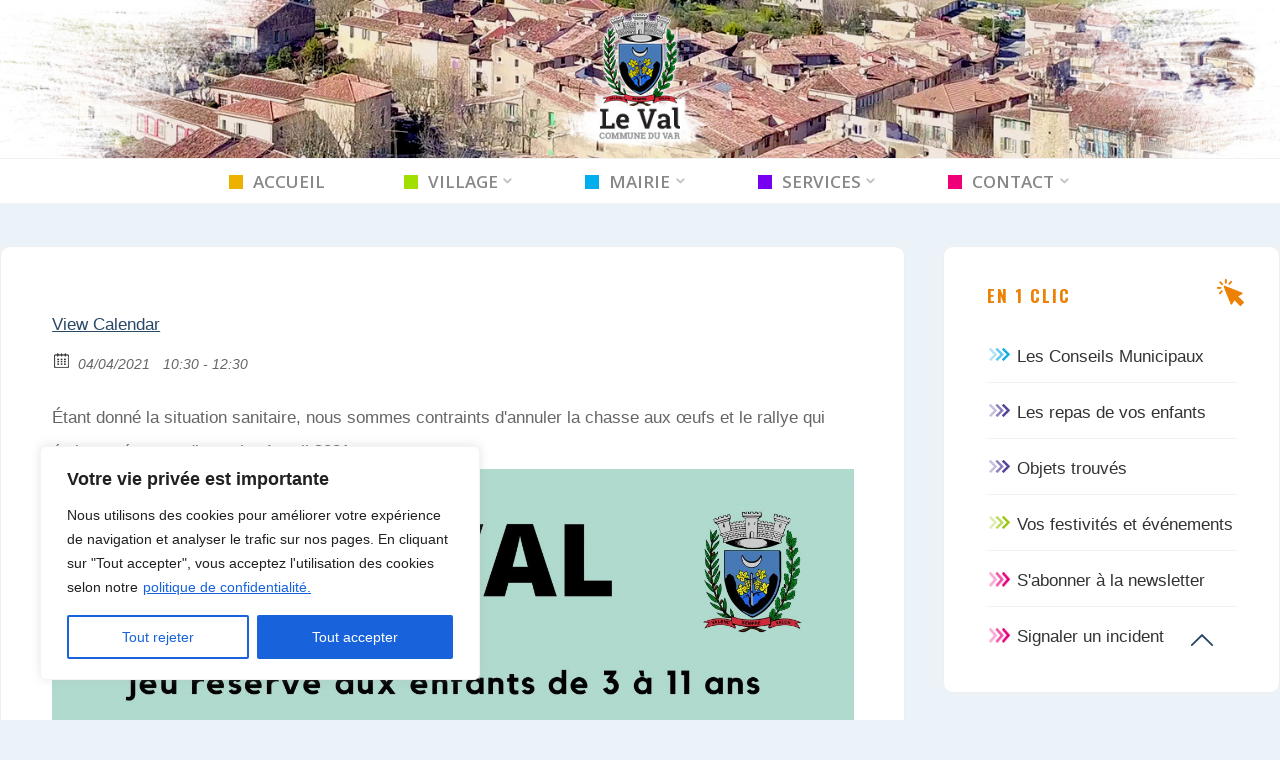

--- FILE ---
content_type: text/html; charset=UTF-8
request_url: https://www.mairie-leval.fr/Ev%C3%A9nement/chasse-aux-oeufs-et-rallye/
body_size: 32687
content:
<!DOCTYPE html>
<html lang="fr-FR">
<head>
<meta name="viewport" content="width=device-width, user-scalable=yes, initial-scale=1.0">
<meta http-equiv="X-UA-Compatible" content="IE=edge" /><meta charset="UTF-8">
<link rel="profile" href="http://gmpg.org/xfn/11">
<title>CHASSE AUX OEUFS ET RALLYE &#8211; ANNULES &#8211; Commune du Val</title>
<meta name='robots' content='max-image-preview:large' />
<link rel='dns-prefetch' href='//fonts.googleapis.com' />
<link rel="alternate" type="application/rss+xml" title="Commune du Val &raquo; Flux" href="https://www.mairie-leval.fr/feed/" />
<meta property="og:title" content="CHASSE AUX OEUFS ET RALLYE - ANNULES"/><meta property="og:description" content="04/04/2021 10:30  - 04/04/2021 12:30  "/><meta property="og:image" content=""/><link rel="alternate" title="oEmbed (JSON)" type="application/json+oembed" href="https://www.mairie-leval.fr/wp-json/oembed/1.0/embed?url=https%3A%2F%2Fwww.mairie-leval.fr%2FEv%C3%A9nement%2Fchasse-aux-oeufs-et-rallye%2F" />
<link rel="alternate" title="oEmbed (XML)" type="text/xml+oembed" href="https://www.mairie-leval.fr/wp-json/oembed/1.0/embed?url=https%3A%2F%2Fwww.mairie-leval.fr%2FEv%C3%A9nement%2Fchasse-aux-oeufs-et-rallye%2F&#038;format=xml" />
<style id='wp-img-auto-sizes-contain-inline-css'>
img:is([sizes=auto i],[sizes^="auto," i]){contain-intrinsic-size:3000px 1500px}
/*# sourceURL=wp-img-auto-sizes-contain-inline-css */
</style>
<style id='wp-emoji-styles-inline-css'>

	img.wp-smiley, img.emoji {
		display: inline !important;
		border: none !important;
		box-shadow: none !important;
		height: 1em !important;
		width: 1em !important;
		margin: 0 0.07em !important;
		vertical-align: -0.1em !important;
		background: none !important;
		padding: 0 !important;
	}
/*# sourceURL=wp-emoji-styles-inline-css */
</style>
<style id='wp-block-library-inline-css'>
:root{--wp-block-synced-color:#7a00df;--wp-block-synced-color--rgb:122,0,223;--wp-bound-block-color:var(--wp-block-synced-color);--wp-editor-canvas-background:#ddd;--wp-admin-theme-color:#007cba;--wp-admin-theme-color--rgb:0,124,186;--wp-admin-theme-color-darker-10:#006ba1;--wp-admin-theme-color-darker-10--rgb:0,107,160.5;--wp-admin-theme-color-darker-20:#005a87;--wp-admin-theme-color-darker-20--rgb:0,90,135;--wp-admin-border-width-focus:2px}@media (min-resolution:192dpi){:root{--wp-admin-border-width-focus:1.5px}}.wp-element-button{cursor:pointer}:root .has-very-light-gray-background-color{background-color:#eee}:root .has-very-dark-gray-background-color{background-color:#313131}:root .has-very-light-gray-color{color:#eee}:root .has-very-dark-gray-color{color:#313131}:root .has-vivid-green-cyan-to-vivid-cyan-blue-gradient-background{background:linear-gradient(135deg,#00d084,#0693e3)}:root .has-purple-crush-gradient-background{background:linear-gradient(135deg,#34e2e4,#4721fb 50%,#ab1dfe)}:root .has-hazy-dawn-gradient-background{background:linear-gradient(135deg,#faaca8,#dad0ec)}:root .has-subdued-olive-gradient-background{background:linear-gradient(135deg,#fafae1,#67a671)}:root .has-atomic-cream-gradient-background{background:linear-gradient(135deg,#fdd79a,#004a59)}:root .has-nightshade-gradient-background{background:linear-gradient(135deg,#330968,#31cdcf)}:root .has-midnight-gradient-background{background:linear-gradient(135deg,#020381,#2874fc)}:root{--wp--preset--font-size--normal:16px;--wp--preset--font-size--huge:42px}.has-regular-font-size{font-size:1em}.has-larger-font-size{font-size:2.625em}.has-normal-font-size{font-size:var(--wp--preset--font-size--normal)}.has-huge-font-size{font-size:var(--wp--preset--font-size--huge)}.has-text-align-center{text-align:center}.has-text-align-left{text-align:left}.has-text-align-right{text-align:right}.has-fit-text{white-space:nowrap!important}#end-resizable-editor-section{display:none}.aligncenter{clear:both}.items-justified-left{justify-content:flex-start}.items-justified-center{justify-content:center}.items-justified-right{justify-content:flex-end}.items-justified-space-between{justify-content:space-between}.screen-reader-text{border:0;clip-path:inset(50%);height:1px;margin:-1px;overflow:hidden;padding:0;position:absolute;width:1px;word-wrap:normal!important}.screen-reader-text:focus{background-color:#ddd;clip-path:none;color:#444;display:block;font-size:1em;height:auto;left:5px;line-height:normal;padding:15px 23px 14px;text-decoration:none;top:5px;width:auto;z-index:100000}html :where(.has-border-color){border-style:solid}html :where([style*=border-top-color]){border-top-style:solid}html :where([style*=border-right-color]){border-right-style:solid}html :where([style*=border-bottom-color]){border-bottom-style:solid}html :where([style*=border-left-color]){border-left-style:solid}html :where([style*=border-width]){border-style:solid}html :where([style*=border-top-width]){border-top-style:solid}html :where([style*=border-right-width]){border-right-style:solid}html :where([style*=border-bottom-width]){border-bottom-style:solid}html :where([style*=border-left-width]){border-left-style:solid}html :where(img[class*=wp-image-]){height:auto;max-width:100%}:where(figure){margin:0 0 1em}html :where(.is-position-sticky){--wp-admin--admin-bar--position-offset:var(--wp-admin--admin-bar--height,0px)}@media screen and (max-width:600px){html :where(.is-position-sticky){--wp-admin--admin-bar--position-offset:0px}}

/*# sourceURL=wp-block-library-inline-css */
</style><style id='global-styles-inline-css'>
:root{--wp--preset--aspect-ratio--square: 1;--wp--preset--aspect-ratio--4-3: 4/3;--wp--preset--aspect-ratio--3-4: 3/4;--wp--preset--aspect-ratio--3-2: 3/2;--wp--preset--aspect-ratio--2-3: 2/3;--wp--preset--aspect-ratio--16-9: 16/9;--wp--preset--aspect-ratio--9-16: 9/16;--wp--preset--color--black: #000000;--wp--preset--color--cyan-bluish-gray: #abb8c3;--wp--preset--color--white: #ffffff;--wp--preset--color--pale-pink: #f78da7;--wp--preset--color--vivid-red: #cf2e2e;--wp--preset--color--luminous-vivid-orange: #ff6900;--wp--preset--color--luminous-vivid-amber: #fcb900;--wp--preset--color--light-green-cyan: #7bdcb5;--wp--preset--color--vivid-green-cyan: #00d084;--wp--preset--color--pale-cyan-blue: #8ed1fc;--wp--preset--color--vivid-cyan-blue: #0693e3;--wp--preset--color--vivid-purple: #9b51e0;--wp--preset--color--accent-1: #2a4866;--wp--preset--color--accent-2: #336699;--wp--preset--color--headings: #162521;--wp--preset--color--sitetext: #666666;--wp--preset--color--sitebg: #FFFFFF;--wp--preset--gradient--vivid-cyan-blue-to-vivid-purple: linear-gradient(135deg,rgb(6,147,227) 0%,rgb(155,81,224) 100%);--wp--preset--gradient--light-green-cyan-to-vivid-green-cyan: linear-gradient(135deg,rgb(122,220,180) 0%,rgb(0,208,130) 100%);--wp--preset--gradient--luminous-vivid-amber-to-luminous-vivid-orange: linear-gradient(135deg,rgb(252,185,0) 0%,rgb(255,105,0) 100%);--wp--preset--gradient--luminous-vivid-orange-to-vivid-red: linear-gradient(135deg,rgb(255,105,0) 0%,rgb(207,46,46) 100%);--wp--preset--gradient--very-light-gray-to-cyan-bluish-gray: linear-gradient(135deg,rgb(238,238,238) 0%,rgb(169,184,195) 100%);--wp--preset--gradient--cool-to-warm-spectrum: linear-gradient(135deg,rgb(74,234,220) 0%,rgb(151,120,209) 20%,rgb(207,42,186) 40%,rgb(238,44,130) 60%,rgb(251,105,98) 80%,rgb(254,248,76) 100%);--wp--preset--gradient--blush-light-purple: linear-gradient(135deg,rgb(255,206,236) 0%,rgb(152,150,240) 100%);--wp--preset--gradient--blush-bordeaux: linear-gradient(135deg,rgb(254,205,165) 0%,rgb(254,45,45) 50%,rgb(107,0,62) 100%);--wp--preset--gradient--luminous-dusk: linear-gradient(135deg,rgb(255,203,112) 0%,rgb(199,81,192) 50%,rgb(65,88,208) 100%);--wp--preset--gradient--pale-ocean: linear-gradient(135deg,rgb(255,245,203) 0%,rgb(182,227,212) 50%,rgb(51,167,181) 100%);--wp--preset--gradient--electric-grass: linear-gradient(135deg,rgb(202,248,128) 0%,rgb(113,206,126) 100%);--wp--preset--gradient--midnight: linear-gradient(135deg,rgb(2,3,129) 0%,rgb(40,116,252) 100%);--wp--preset--font-size--small: 10px;--wp--preset--font-size--medium: 20px;--wp--preset--font-size--large: 27px;--wp--preset--font-size--x-large: 42px;--wp--preset--font-size--normal: 17px;--wp--preset--font-size--larger: 43px;--wp--preset--spacing--20: 0.44rem;--wp--preset--spacing--30: 0.67rem;--wp--preset--spacing--40: 1rem;--wp--preset--spacing--50: 1.5rem;--wp--preset--spacing--60: 2.25rem;--wp--preset--spacing--70: 3.38rem;--wp--preset--spacing--80: 5.06rem;--wp--preset--shadow--natural: 6px 6px 9px rgba(0, 0, 0, 0.2);--wp--preset--shadow--deep: 12px 12px 50px rgba(0, 0, 0, 0.4);--wp--preset--shadow--sharp: 6px 6px 0px rgba(0, 0, 0, 0.2);--wp--preset--shadow--outlined: 6px 6px 0px -3px rgb(255, 255, 255), 6px 6px rgb(0, 0, 0);--wp--preset--shadow--crisp: 6px 6px 0px rgb(0, 0, 0);}:where(.is-layout-flex){gap: 0.5em;}:where(.is-layout-grid){gap: 0.5em;}body .is-layout-flex{display: flex;}.is-layout-flex{flex-wrap: wrap;align-items: center;}.is-layout-flex > :is(*, div){margin: 0;}body .is-layout-grid{display: grid;}.is-layout-grid > :is(*, div){margin: 0;}:where(.wp-block-columns.is-layout-flex){gap: 2em;}:where(.wp-block-columns.is-layout-grid){gap: 2em;}:where(.wp-block-post-template.is-layout-flex){gap: 1.25em;}:where(.wp-block-post-template.is-layout-grid){gap: 1.25em;}.has-black-color{color: var(--wp--preset--color--black) !important;}.has-cyan-bluish-gray-color{color: var(--wp--preset--color--cyan-bluish-gray) !important;}.has-white-color{color: var(--wp--preset--color--white) !important;}.has-pale-pink-color{color: var(--wp--preset--color--pale-pink) !important;}.has-vivid-red-color{color: var(--wp--preset--color--vivid-red) !important;}.has-luminous-vivid-orange-color{color: var(--wp--preset--color--luminous-vivid-orange) !important;}.has-luminous-vivid-amber-color{color: var(--wp--preset--color--luminous-vivid-amber) !important;}.has-light-green-cyan-color{color: var(--wp--preset--color--light-green-cyan) !important;}.has-vivid-green-cyan-color{color: var(--wp--preset--color--vivid-green-cyan) !important;}.has-pale-cyan-blue-color{color: var(--wp--preset--color--pale-cyan-blue) !important;}.has-vivid-cyan-blue-color{color: var(--wp--preset--color--vivid-cyan-blue) !important;}.has-vivid-purple-color{color: var(--wp--preset--color--vivid-purple) !important;}.has-black-background-color{background-color: var(--wp--preset--color--black) !important;}.has-cyan-bluish-gray-background-color{background-color: var(--wp--preset--color--cyan-bluish-gray) !important;}.has-white-background-color{background-color: var(--wp--preset--color--white) !important;}.has-pale-pink-background-color{background-color: var(--wp--preset--color--pale-pink) !important;}.has-vivid-red-background-color{background-color: var(--wp--preset--color--vivid-red) !important;}.has-luminous-vivid-orange-background-color{background-color: var(--wp--preset--color--luminous-vivid-orange) !important;}.has-luminous-vivid-amber-background-color{background-color: var(--wp--preset--color--luminous-vivid-amber) !important;}.has-light-green-cyan-background-color{background-color: var(--wp--preset--color--light-green-cyan) !important;}.has-vivid-green-cyan-background-color{background-color: var(--wp--preset--color--vivid-green-cyan) !important;}.has-pale-cyan-blue-background-color{background-color: var(--wp--preset--color--pale-cyan-blue) !important;}.has-vivid-cyan-blue-background-color{background-color: var(--wp--preset--color--vivid-cyan-blue) !important;}.has-vivid-purple-background-color{background-color: var(--wp--preset--color--vivid-purple) !important;}.has-black-border-color{border-color: var(--wp--preset--color--black) !important;}.has-cyan-bluish-gray-border-color{border-color: var(--wp--preset--color--cyan-bluish-gray) !important;}.has-white-border-color{border-color: var(--wp--preset--color--white) !important;}.has-pale-pink-border-color{border-color: var(--wp--preset--color--pale-pink) !important;}.has-vivid-red-border-color{border-color: var(--wp--preset--color--vivid-red) !important;}.has-luminous-vivid-orange-border-color{border-color: var(--wp--preset--color--luminous-vivid-orange) !important;}.has-luminous-vivid-amber-border-color{border-color: var(--wp--preset--color--luminous-vivid-amber) !important;}.has-light-green-cyan-border-color{border-color: var(--wp--preset--color--light-green-cyan) !important;}.has-vivid-green-cyan-border-color{border-color: var(--wp--preset--color--vivid-green-cyan) !important;}.has-pale-cyan-blue-border-color{border-color: var(--wp--preset--color--pale-cyan-blue) !important;}.has-vivid-cyan-blue-border-color{border-color: var(--wp--preset--color--vivid-cyan-blue) !important;}.has-vivid-purple-border-color{border-color: var(--wp--preset--color--vivid-purple) !important;}.has-vivid-cyan-blue-to-vivid-purple-gradient-background{background: var(--wp--preset--gradient--vivid-cyan-blue-to-vivid-purple) !important;}.has-light-green-cyan-to-vivid-green-cyan-gradient-background{background: var(--wp--preset--gradient--light-green-cyan-to-vivid-green-cyan) !important;}.has-luminous-vivid-amber-to-luminous-vivid-orange-gradient-background{background: var(--wp--preset--gradient--luminous-vivid-amber-to-luminous-vivid-orange) !important;}.has-luminous-vivid-orange-to-vivid-red-gradient-background{background: var(--wp--preset--gradient--luminous-vivid-orange-to-vivid-red) !important;}.has-very-light-gray-to-cyan-bluish-gray-gradient-background{background: var(--wp--preset--gradient--very-light-gray-to-cyan-bluish-gray) !important;}.has-cool-to-warm-spectrum-gradient-background{background: var(--wp--preset--gradient--cool-to-warm-spectrum) !important;}.has-blush-light-purple-gradient-background{background: var(--wp--preset--gradient--blush-light-purple) !important;}.has-blush-bordeaux-gradient-background{background: var(--wp--preset--gradient--blush-bordeaux) !important;}.has-luminous-dusk-gradient-background{background: var(--wp--preset--gradient--luminous-dusk) !important;}.has-pale-ocean-gradient-background{background: var(--wp--preset--gradient--pale-ocean) !important;}.has-electric-grass-gradient-background{background: var(--wp--preset--gradient--electric-grass) !important;}.has-midnight-gradient-background{background: var(--wp--preset--gradient--midnight) !important;}.has-small-font-size{font-size: var(--wp--preset--font-size--small) !important;}.has-medium-font-size{font-size: var(--wp--preset--font-size--medium) !important;}.has-large-font-size{font-size: var(--wp--preset--font-size--large) !important;}.has-x-large-font-size{font-size: var(--wp--preset--font-size--x-large) !important;}
/*# sourceURL=global-styles-inline-css */
</style>

<style id='classic-theme-styles-inline-css'>
/*! This file is auto-generated */
.wp-block-button__link{color:#fff;background-color:#32373c;border-radius:9999px;box-shadow:none;text-decoration:none;padding:calc(.667em + 2px) calc(1.333em + 2px);font-size:1.125em}.wp-block-file__button{background:#32373c;color:#fff;text-decoration:none}
/*# sourceURL=/wp-includes/css/classic-themes.min.css */
</style>
<link rel='stylesheet' id='contact-form-7-css' href='https://www.mairie-leval.fr/wp-content/plugins/contact-form-7/includes/css/styles.css?ver=6.1.4' media='all' />
<link rel='stylesheet' id='epa_styling-css' href='https://www.mairie-leval.fr/wp-content/plugins/easy-popup-announcement/assets/css/epa_styling.css?ver=6.9' media='all' />
<link rel='stylesheet' id='fbjk-style-css' href='https://www.mairie-leval.fr/wp-content/plugins/fb-live-video-autoembed/css/style.css?ver=6.9' media='all' />
<link rel='stylesheet' id='wpsm_ac-font-awesome-front-css' href='https://www.mairie-leval.fr/wp-content/plugins/responsive-accordion-and-collapse/css/font-awesome/css/font-awesome.min.css?ver=6.9' media='all' />
<link rel='stylesheet' id='wpsm_ac_bootstrap-front-css' href='https://www.mairie-leval.fr/wp-content/plugins/responsive-accordion-and-collapse/css/bootstrap-front.css?ver=6.9' media='all' />
<link rel='stylesheet' id='survey-maker-min-css' href='https://www.mairie-leval.fr/wp-content/plugins/survey-maker/public/css/survey-maker-public-min.css?ver=5.2.0.6' media='all' />
<link rel='stylesheet' id='cff-css' href='https://www.mairie-leval.fr/wp-content/plugins/custom-facebook-feed-pro/assets/css/cff-style.min.css?ver=4.7.4' media='all' />
<link rel='stylesheet' id='ecwd-popup-style-css' href='https://www.mairie-leval.fr/wp-content/plugins/event-calendar-wd/css/ecwd_popup.css?ver=1.1.28_5d1e11d76b8c4' media='all' />
<link rel='stylesheet' id='ecwd_font-awesome-css' href='https://www.mairie-leval.fr/wp-content/plugins/event-calendar-wd/css/font-awesome/font-awesome.css?ver=1.1.28_5d1e11d76b8c4' media='all' />
<link rel='stylesheet' id='ecwd-public-css' href='https://www.mairie-leval.fr/wp-content/plugins/event-calendar-wd/css/style.css?ver=1.1.28_5d1e11d76b8c4' media='all' />
<link rel='stylesheet' id='roseta-themefonts-css' href='https://www.mairie-leval.fr/wp-content/themes/roseta/resources/fonts/fontfaces.css?ver=1.3.0.1' media='all' />
<link rel='stylesheet' id='roseta-googlefonts-css' href='https://fonts.googleapis.com/css?family=Oswald%3A%7COpen+Sans%3A%7CGreat+Vibes%3A%7COswald%3A700%7COpen+Sans%3A600%7CGreat+Vibes%3A400&#038;ver=1.3.0.1' media='all' />
<link rel='stylesheet' id='roseta-main-css' href='https://www.mairie-leval.fr/wp-content/themes/roseta/style.css?ver=1.3.0.1' media='all' />
<style id='roseta-main-inline-css'>
 body:not(.roseta-landing-page) #container, #colophon-inside, .footer-inside, #breadcrumbs-container-inside, #header-page-title-inside { margin: 0 auto; max-width: 1500px; } body:not(.roseta-landing-page) #container { max-width: calc( 1500px - 4em ); } .site-header-inside { max-width: 1500px; margin: 0 auto; } #primary { width: 350px; } #secondary { width: 375px; } #container.one-column .main { width: 100%; } #container.two-columns-right #secondary { float: right; } #container.two-columns-right .main, .two-columns-right #breadcrumbs { width: calc( 100% - 375px ); float: left; } #container.two-columns-left #primary { float: left; } #container.two-columns-left .main, .two-columns-left #breadcrumbs { width: calc( 100% - 350px ); float: right; } #container.three-columns-right #primary, #container.three-columns-left #primary, #container.three-columns-sided #primary { float: left; } #container.three-columns-right #secondary, #container.three-columns-left #secondary, #container.three-columns-sided #secondary { float: left; } #container.three-columns-right #primary, #container.three-columns-left #secondary { margin-left: 0%; margin-right: 0%; } #container.three-columns-right .main, .three-columns-right #breadcrumbs { width: calc( 100% - 725px ); float: left; } #container.three-columns-left .main, .three-columns-left #breadcrumbs { width: calc( 100% - 725px ); float: right; } #container.three-columns-sided #secondary { float: right; } #container.three-columns-sided .main, .three-columns-sided #breadcrumbs { width: calc( 100% - 725px ); float: right; } .three-columns-sided #breadcrumbs { margin: 0 calc( 0% + 375px ) 0 -1920px; } html { font-family: System Fonts, -apple-system, BlinkMacSystemFont, Segoe UI, Roboto, Oxygen-Sans, Ubuntu, Cantarell, Helvetica Neue, sans-serif; font-size: 17px; font-weight: 400; line-height: 2; ; } #site-title { font-family: Oswald; font-size: 1.8em; font-weight: 700; } #site-text { text-transform: uppercase; } #access ul li a { font-family: Open Sans; font-size: 1em; font-weight: 600; text-transform: uppercase; } .widget-title { font-family: Oswald; font-size: 1em; font-weight: 700; line-height: 2; margin-bottom: 1em; text-transform: uppercase; } .widget-container { font-family: System Fonts, -apple-system, BlinkMacSystemFont, Segoe UI, Roboto, Oxygen-Sans, Ubuntu, Cantarell, Helvetica Neue, sans-serif; font-size: 1em; font-weight: 400; } .widget-container ul li { line-height: 2; ; } .entry-title, .main .page-title { font-family: System Fonts, -apple-system, BlinkMacSystemFont, Segoe UI, Roboto, Oxygen-Sans, Ubuntu, Cantarell, Helvetica Neue, sans-serif; font-size: 1.45em; font-weight: 700; ; } .entry-meta > span { font-family: System Fonts, -apple-system, BlinkMacSystemFont, Segoe UI, Roboto, Oxygen-Sans, Ubuntu, Cantarell, Helvetica Neue, sans-serif; font-weight: 400; ; } .entry-meta > span { font-size: 0.9em; } /* header titles */ .single .entry-title, #header-page-title .entry-title { font-family: Oswald; font-size: 3em; font-weight: 700; line-height: 1.4; text-transform: uppercase; } #header-page-title .entry-meta > span { font-family: Great Vibes; font-size: 1.45em; font-weight: 400; ; } h1 { font-size: 2.33em; } h2 { font-size: 2.06em; } h3 { font-size: 1.79em; } h4 { font-size: 1.52em; } h5 { font-size: 1.25em; } h6 { font-size: 0.98em; } h1, h2, h3, h4, .seriousslider-theme .seriousslider-caption-title { font-family: Oswald; font-weight: 700; ; } .entry-content h1, .entry-summary h1, .entry-content h2, .entry-summary h2, .entry-content h3, .entry-summary h3, .entry-content h4, .entry-summary h4, .entry-content h5, .entry-summary h5, .entry-content h6, .entry-summary h6 { line-height: 1.2; margin-bottom: 0.5em; } a.continue-reading-link, .lp-block-readmore, .lp-box-readmore, #cryout_ajax_more_trigger, .lp-port-readmore, .comment .reply, a.staticslider-button, .seriousslider-theme .seriousslider-caption-buttons a.seriousslider-button, nav#mobile-menu a, button, input[type="button"], input[type="submit"], input[type="reset"], #nav-fixed a + a, .wp-block-button { font-family: Oswald; } .lp-text-title { font-family: System Fonts, -apple-system, BlinkMacSystemFont, Segoe UI, Roboto, Oxygen-Sans, Ubuntu, Cantarell, Helvetica Neue, sans-serif; font-weight: 700; } blockquote cite { font-family: System Fonts, -apple-system, BlinkMacSystemFont, Segoe UI, Roboto, Oxygen-Sans, Ubuntu, Cantarell, Helvetica Neue, sans-serif; } body { color: #666666; background-color: #ebf3f9; } .lp-staticslider .staticslider-caption-text a { color: #FFFFFF; } #site-header-main, #access ul ul, .menu-search-animated .searchform input[type="search"], #access .menu-search-animated .searchform, .site-header-bottom-fixed, .roseta-over-menu .site-header-bottom.header-fixed .site-header-bottom-fixed { background-color: #FFFFFF; } .roseta-over-menu .site-header-bottom-fixed { background: transparent; } @media (max-width: 800px) { #top-section-menu::before { background: -webkit-linear-gradient(left, rgba(255,255,255,1), rgba(255,255,255,0.5) ); background: linear-gradient(to right, rgba(255,255,255,1), rgba(255,255,255,0.5) ); } #top-section-menu::after { background: -webkit-linear-gradient(right, rgba(255,255,255,1), rgba(255,255,255,0.5) ); background: linear-gradient(to left, rgba(255,255,255,1), rgba(255,255,255,0.5) ); } } .roseta-over-menu .header-fixed.site-header-bottom #site-title a { color: #2a4866; } .roseta-over-menu #site-title a, .roseta-over-menu #access > div > ul > li, .roseta-over-menu #access > div > ul > li > a, .roseta-over-menu #sheader.socials a::before { color: #2a4866; } @media (min-width: 1153px) { .roseta-over-menu #header-page-title, .roseta-over-menu .lp-staticslider .staticslider-caption-inside, .roseta-over-menu .seriousslider-theme .seriousslider-caption-inside { padding-top: 145px; } } #access > div > ul > li, #access > div > ul > li > a, .roseta-over-menu .header-fixed.site-header-bottom #access > div > ul > li:not([class*='current']), .roseta-over-menu .header-fixed.site-header-bottom #access > div > ul > li:not([class*='current']) > a, .roseta-over-menu .header-fixed.site-header-bottom .top-section-element.widget_cryout_socials a::before, .top-section-element.widget_cryout_socials a::before, #access .menu-search-animated .searchform input[type="search"] { color: #888888; } #mobile-menu { color: #888888; } .roseta-over-menu .header-fixed.site-header-bottom .top-section-element.widget_cryout_socials a:hover::before, .top-section-element.widget_cryout_socials a:hover::before { color: #FFFFFF; } #access ul.sub-menu li a, #access ul.children li a { color: #000000; } #access ul.sub-menu li a, #access ul.children li a { background-color: #f2f6f9; } #access > div > ul > li:hover > a, #access > div > ul > li a:hover, #access > div > ul > li:hover, .roseta-over-menu .header-fixed.site-header-bottom #access > div > ul > li > a:hover, .roseta-over-menu .header-fixed.site-header-bottom #access > div > ul > li:hover { color: #2a4866; } #access > div > ul > li > a > span::before, #site-title::before, #site-title::after { background-color: #2a4866; } #site-title a:hover { color: #2a4866; } #access > div > ul > li.current_page_item > a, #access > div > ul > li.current-menu-item > a, #access > div > ul > li.current_page_ancestor > a, #access > div > ul > li.current-menu-ancestor > a, #access .sub-menu, #access .children, .roseta-over-menu .header-fixed.site-header-bottom #access > div > ul > li > a { color: #336699; } #access ul.children > li.current_page_item > a, #access ul.sub-menu > li.current-menu-item > a, #access ul.children > li.current_page_ancestor > a, #access ul.sub-menu > li.current-menu-ancestor > a { color: #336699; } #access .sub-menu li:not(:last-child) a > span, #access .children li:not(:last-child) a > span { border-bottom: 1px solid #e1e5e8; } .searchform .searchsubmit { color: #666666; } #access ul li.special1 > a { background-color: #f0f0f0; } #access ul li.special2 > a { background-color: #888888; color: #FFFFFF; } #access ul li.accent1 > a { background-color: #2a4866; color: #FFFFFF; } #access ul li.accent2 > a { background-color: #336699; color: #FFFFFF; } #access ul li.accent1 > a:hover, #access ul li.accent2 > a:hover { color: #FFFFFF; } #access > div > ul > li.accent1 > a > span::before, #access > div > ul > li.accent2 > a > span::before { background-color: #FFFFFF; } body:not(.roseta-landing-page) article.hentry, body:not(.roseta-landing-page) .main, body.roseta-boxed-layout:not(.roseta-landing-page) #container { background-color: #FFFFFF; } .pagination a, .pagination span { background-color: #f3f3f3; } .pagination a:not(.prev):not(.next):hover { background-color: #2a4866; color: #FFFFFF; } #header-page-title-overlay, .lp-staticslider .staticslider-caption::after, .seriousslider-theme .seriousslider-caption::after { background-color: #162521; opacity: 0.5; } #header-page-title #header-page-title-inside, #header-page-title .entry-meta span, #header-page-title .entry-meta a, #header-page-title .entry-meta time, #header-page-title .entry-meta .icon-metas::before, #header-page-title .byline, #header-page-title #breadcrumbs-nav, .lp-staticslider .staticslider-caption-inside, .seriousslider-theme .seriousslider-caption-inside { color: #000000; } #primary .widget-container { background-color: #f4f7f9; border-color: #e3e6e8; } @media (max-width: 640px) { .cryout #container #primary .widget-container { padding: 1em; } } #secondary .widget-container { background-color: #FFFFFF; border-color: #eeeeee;} @media (max-width: 640px) { .cryout #container #secondary .widget-container { padding: 1em; } } #colophon, #footer { background-color: #eaeaea; color: #003366; } #colophon .widget-title > span { background-color: #FFFFFF; } .main #content-masonry .entry-title { color: #336699; background-color: #FFFFFF; } @media (min-width: 720px) { .roseta-magazine-one .main #content-masonry .post-thumbnail-container + .entry-after-image { background-color: #FFFFFF; } } .entry-title a:active, .entry-title a:hover { color: #2a4866; } .entry-title::before { background-color: #2a4866; } span.entry-format { color: #2a4866; } .main #content-masonry .format-link .entry-content a { background-color: #2a4866; color: #FFFFFF; } .main #content-masonry .format-link::after { color: #FFFFFF; } .cryout article.hentry.format-image, .cryout article.hentry.format-audio, .cryout article.hentry.format-video { background-color: #f5f5f5; } .format-aside, .format-quote { border-color: #dedede; } .entry-content h5, .entry-content h6, .lp-text-content h5, .lp-text-content h6 { color: #336699; } .entry-content blockquote::before, .entry-content blockquote::after { color: rgba(102,102,102,0.2); } .entry-content h1, .entry-content h2, .entry-content h3, .entry-content h4, .lp-text-content h1, .lp-text-content h2, .lp-text-content h3, .lp-text-content h4 { color: #162521; } a { color: #2a4866; } a:hover, .entry-meta span a:hover, .comments-link a { color: #336699; } .comments-link a:hover { color: #2a4866; } .comments-link { background-color: #eeeeee; } .comments-link::before { border-color: #eeeeee; } .socials a::before { color: #2a4866; } #site-header-main .socials a::after { color: #2a4866; } .roseta-normalizedtags #content .tagcloud a { color: #FFFFFF; background-color: #2a4866; } .roseta-normalizedtags #content .tagcloud a:hover { background-color: #336699; } #nav-fixed i { background-color: #eeeeee; } #nav-fixed .nav-next:hover i, #nav-fixed .nav-previous:hover i { background-color: #336699; } #nav-fixed a:hover + a, #nav-fixed a + a:hover { background-color: rgba(51,102,153,1); } #nav-fixed i, #nav-fixed span { color: #FFFFFF; } a#toTop::before { color: #2a4866; } a#toTop::after { color: #336699; } @media (max-width: 800px) { .cryout #footer-bottom .footer-inside { padding-top: 2.5em; } .cryout .footer-inside a#toTop { background-color: #2a4866; color: #ebf3f9; } .cryout .footer-inside a#toTop:hover { opacity: 0.8;} } .author-description .page-title span { color: #336699; border-bottom-color: #2a4866; } a.continue-reading-link, .lp-box-readmore { color: #336699; } .continue-reading-link::before, .lp-box-readmore::before { background-color:#2a4866; } .entry-meta .icon-metas:before { color: #ababab; } .roseta-caption-one .main .wp-caption .wp-caption-text { border-bottom-color: #eeeeee; } .roseta-caption-two .main .wp-caption .wp-caption-text { background-color: #f5f5f5; } .roseta-image-one .entry-content img[class*="align"], .roseta-image-one .entry-summary img[class*="align"], .roseta-image-two .entry-content img[class*='align'], .roseta-image-two .entry-summary img[class*='align'] { border-color: #eeeeee; } .roseta-image-five .entry-content img[class*='align'], .roseta-image-five .entry-summary img[class*='align'] { border-color: #2a4866; } /* diffs */ span.edit-link a.post-edit-link, span.edit-link a.post-edit-link:hover, span.edit-link .icon-edit:before { color: #666666; } .searchform { border-color: #ebebeb; } #breadcrumbs-container { background-color: #f8f8f8; } .entry-meta span, .entry-meta a, .entry-utility span, .entry-utility a, .entry-meta time, .footermenu ul li span.sep, #breadcrumbs-nav { color: #ababab; } .footermenu ul li a:hover { color: #2a4866; } .footermenu ul li a::after { background: #2a4866; } span.entry-sticky { background-color: #2a4866; color: #FFFFFF; } #commentform { } code, #nav-below .nav-previous a:before, #nav-below .nav-next a:before { background-color: #eeeeee; } pre, .comment-author { border-color: #eeeeee; } .commentlist .comment-body, .commentlist .pingback { border-color: #eeeeee; } .commentlist .comment-body::after { border-right-color: #ffffff; } .commentlist .comment-body::before { border-right-color: #e8e8e8; } article .author-info, .single .author-info { border-color: #eeeeee; } .page-header.pad-container { border-color: #eeeeee; } .comment-meta a { color: #c9c9c9; } .commentlist .reply a { color: #b5b5b5; } .commentlist .reply a:hover { border-bottom-color: #2a4866; } select, input[type], textarea { color: #666666; border-color: #e9e9e9; } .searchform input[type="search"], .searchform input[type="search"]:hover, .searchform input[type="search"]:focus { background-color: #FFFFFF; } #content .searchform input[type="search"] { border-bottom-color: #2a4866; } #content .searchform:hover input[type="search"], #content .searchform input[type="search"]:focus { border-bottom-color: #336699; } #content .searchform::after { background-color: #336699; } input[type]:hover, textarea:hover, select:hover, input[type]:focus, textarea:focus, select:focus { border-color: #dcdcdc; } button, input[type="button"], input[type="submit"], input[type="reset"] { background-color: #2a4866; color: #FFFFFF; } button:hover, input[type="button"]:hover, input[type="submit"]:hover, input[type="reset"]:hover { background-color: #336699; } hr { background-color: #f0f0f0; } .cryout-preloader > div { background-color: #2a4866; } /* gutenberg */ .wp-block-image.alignwide { margin-left: calc( ( 1% + 2.5em ) * -1 ); margin-right: calc( ( 1% + 2.5em ) * -1 ); } .wp-block-image.alignwide img { width: calc( 103% + 5em ); max-width: calc( 103% + 5em ); } .has-accent-1-color, .has-accent-1-color:hover { color: #2a4866; } .has-accent-2-color, .has-accent-2-color:hover { color: #336699; } .has-headings-color, .has-headings-color:hover { color: #162521; } .has-sitetext-color, .has-sitetext-color:hover { color: #666666; } .has-sitebg-color, .has-sitebg-color:hover { color: #FFFFFF; } .has-accent-1-background-color { background-color: #2a4866; } .has-accent-2-background-color { background-color: #336699; } .has-headings-background-color { background-color: #162521; } .has-sitetext-background-color { background-color: #666666; } .has-sitebg-background-color { background-color: #FFFFFF; } .has-small-font-size { font-size: 14px; } .has-regular-font-size { font-size: 17px; } .has-large-font-size { font-size: 20px; } .has-larger-font-size { font-size: 24px; } .has-huge-font-size { font-size: 24px; } /* woocommerce */ .woocommerce-thumbnail-container .woocommerce-buttons-container a, .woocommerce-page #respond input#submit.alt, .woocommerce a.button.alt, .woocommerce-page button.button.alt, .woocommerce input.button.alt, .woocommerce #respond input#submit, .woocommerce a.button, .woocommerce button.button, .woocommerce input.button { font-family: Oswald; } .woocommerce ul.products li.product .woocommerce-loop-category__title, .woocommerce ul.products li.product .woocommerce-loop-product__title, .woocommerce ul.products li.product h3, .woocommerce div.product .product_title, .woocommerce .woocommerce-tabs h2 { font-family: System Fonts, -apple-system, BlinkMacSystemFont, Segoe UI, Roboto, Oxygen-Sans, Ubuntu, Cantarell, Helvetica Neue, sans-serif; } .woocommerce ul.products li.product .woocommerce-loop-category__title, .woocommerce ul.products li.product .woocommerce-loop-product__title, .woocommerce ul.products li.product h3, .woocommerce .star-rating { color: #336699; } .woocommerce-page #respond input#submit.alt, .woocommerce a.button.alt, .woocommerce-page button.button.alt, .woocommerce input.button.alt, .woocommerce #respond input#submit, .woocommerce a.button, .woocommerce button.button, .woocommerce input.button { background-color: #2a4866; color: #FFFFFF; line-height: 2; } .woocommerce #respond input#submit:hover, .woocommerce a.button:hover, .woocommerce button.button:hover, .woocommerce input.button:hover { background-color: #336699; color: #FFFFFF; } .woocommerce-page #respond input#submit.alt, .woocommerce a.button.alt, .woocommerce-page button.button.alt, .woocommerce input.button.alt { background-color: #336699; color: #FFFFFF; line-height: 2; } .woocommerce-page #respond input#submit.alt:hover, .woocommerce a.button.alt:hover, .woocommerce-page button.button.alt:hover, .woocommerce input.button.alt:hover { background-color: #5588bb; color: #FFFFFF; } .woocommerce div.product .woocommerce-tabs ul.tabs li.active { border-bottom-color: #FFFFFF; } .woocommerce #respond input#submit.alt.disabled, .woocommerce #respond input#submit.alt.disabled:hover, .woocommerce #respond input#submit.alt:disabled, .woocommerce #respond input#submit.alt:disabled:hover, .woocommerce #respond input#submit.alt[disabled]:disabled, .woocommerce #respond input#submit.alt[disabled]:disabled:hover, .woocommerce a.button.alt.disabled, .woocommerce a.button.alt.disabled:hover, .woocommerce a.button.alt:disabled, .woocommerce a.button.alt:disabled:hover, .woocommerce a.button.alt[disabled]:disabled, .woocommerce a.button.alt[disabled]:disabled:hover, .woocommerce button.button.alt.disabled, .woocommerce button.button.alt.disabled:hover, .woocommerce button.button.alt:disabled, .woocommerce button.button.alt:disabled:hover, .woocommerce button.button.alt[disabled]:disabled, .woocommerce button.button.alt[disabled]:disabled:hover, .woocommerce input.button.alt.disabled, .woocommerce input.button.alt.disabled:hover, .woocommerce input.button.alt:disabled, .woocommerce input.button.alt:disabled:hover, .woocommerce input.button.alt[disabled]:disabled, .woocommerce input.button.alt[disabled]:disabled:hover { background-color: #336699; } .woocommerce div.product .product_title, .woocommerce ul.products li.product .price, .woocommerce div.product p.price, .woocommerce div.product span.price { color: #336699} .woocommerce-checkout #payment { background: #f5f5f5; } .woocommerce .widget_price_filter .ui-slider .ui-slider-handle { background: #336699; } /* mobile menu */ nav#mobile-menu, #mobile-menu .menu-main-search { background-color: #FFFFFF; } #mobile-menu .mobile-arrow { color: #666666; } .main .entry-content, .main .entry-summary { text-align: inherit; } .main p, .main ul, .main ol, .main dd, .main pre, .main hr { margin-bottom: 1em; } .main .entry-content p { text-indent: 0em; } .main a.post-featured-image { background-position: center center; } #header-widget-area { width: 100%; left: calc(50% - 100% / 2); } .roseta-stripped-table .main thead th, .roseta-bordered-table .main thead th, .roseta-stripped-table .main td, .roseta-stripped-table .main th, .roseta-bordered-table .main th, .roseta-bordered-table .main td { border-color: #e9e9e9; } .roseta-clean-table .main th, .roseta-stripped-table .main tr:nth-child(even) td, .roseta-stripped-table .main tr:nth-child(even) th { background-color: #f8f8f8; } .roseta-cropped-featured .main .post-thumbnail-container { height: 300px; } .roseta-responsive-featured .main .post-thumbnail-container { max-height: 300px; height: auto; } article.hentry .article-inner, #content-masonry article.hentry .article-inner { padding: 1%; } #breadcrumbs-nav, body.woocommerce.woocommerce-page #breadcrumbs-nav, .pad-container { padding: 1%; } .roseta-magazine-two.archive #breadcrumbs-nav, .roseta-magazine-two.archive .pad-container, .roseta-magazine-two.search #breadcrumbs-nav, .roseta-magazine-two.search .pad-container { padding: 0.5%; } .roseta-magazine-three.archive #breadcrumbs-nav, .roseta-magazine-three.archive .pad-container, .roseta-magazine-three.search #breadcrumbs-nav, .roseta-magazine-three.search .pad-container { padding: 0.33333333333333%; } @media (min-width: 801px) { .site-header-bottom { height:45px; } } .site-header-bottom .site-header-inside { height:44px; } #access .menu-search-animated .searchform { height: 44px; line-height: 44px; } .menu-search-animated { height:45px; line-height:45px; } #access div > ul > li > a, #access ul li[class*="icon"]::before { line-height:45px; } .roseta-responsive-headerimage #masthead #header-image-main-inside { max-height: 330px; } .roseta-cropped-headerimage #masthead #header-image-main-inside { height: 330px; } #site-text { display: none; } .roseta-landing-page .lp-blocks-inside, .roseta-landing-page .lp-boxes-inside, .roseta-landing-page .lp-text-inside, .roseta-landing-page .lp-posts-inside, .roseta-landing-page .lp-page-inside, .roseta-landing-page .lp-section-header, .roseta-landing-page .content-widget { max-width: 1500px; } .lp-staticslider .staticslider-caption-inside, .seriousslider.seriousslider-theme .seriousslider-caption-inside, #header-page-title #header-page-title-inside { max-width: 900px; } .roseta-landing-page .content-widget { margin: 0 auto; } .lp-staticslider { max-height: calc(100vh - 145px); } a.staticslider-button:nth-child(2n+1), .seriousslider-theme .seriousslider-caption-buttons a:nth-child(2n+1), a.staticslider-button:nth-child(2n), .seriousslider-theme .seriousslider-caption-buttons a:nth-child(2n) { color: #FFFFFF; } a.staticslider-button:nth-child(2n+1)::before, .seriousslider-theme .seriousslider-caption-buttons a:nth-child(2n+1)::before { background-color: #112f4d; } a.staticslider-button:nth-child(2n)::before, .seriousslider-theme .seriousslider-caption-buttons a:nth-child(2n)::before { background-color: #e6e6e6; } .lp-section-desc { color: #8e8e8e; } .lp-blocks { background-color: #FFFFFF; } .lp-boxes { background-color: #eceff2; } .lp-text { background-color: #f4f4f4; } #lp-posts, #lp-page { background-color: #FFFFFF; } .lp-block { background: #FFFFFF; border-color: #e3e3e3; } .lp-block i[class^=blicon]::before { color: #2a4866; } .lp-block .lp-block-title { color: #336699; } .lp-block i[class^=blicon]::after { background-color: #2a4866; } .lp-blocks1 .lp-block:hover i[class^=blicon]::before { color: #FFFFFF; } .lp-block-readmore { color: #b6b6b6; } .lp-block-readmore:hover { color: #2a4866; } .lp-text-title { color: #336699; } .lp-text-image + .lp-text-card { background-color: #FFFFFF; } .lp-text-image + .lp-text-card::before { background-color: #2a4866; } .lp-box, .lp-box-title, .lp-boxes-animated .lp-box-text { background-color: #FFFFFF; } .lp-box-title { color: #336699; } .lp-boxes-static .lp-box-image .box-overlay { background-color: #3e5c7a; } .lp-box-title { color: #336699; } .lp-box-title:hover { color: #2a4866; } .lp-boxes-1 .lp-box .lp-box-image { height: 350px; } .lp-boxes-animated .box-overlay { background-color: #2a4866; } .lp-boxes-animated.lp-boxes-1 .lp-box:hover .lp-box-text { max-height: 250px; } .lp-boxes-animated.lp-boxes-1 .lp-box:focus-within .lp-box-text { /* because of older IE */ max-height: 250px; } .lp-boxes-2 .lp-box .lp-box-image { height: 400px; } .lp-boxes-animated.lp-boxes-2 .lp-box:hover .lp-box-text { max-height: 300px; } .lp-boxes-animated.lp-boxes-2 .lp-box:focus-within .lp-box-text { /* because of older IE */ max-height: 300px; } #cryout_ajax_more_trigger, .lp-port-readmore { color: #336699; } .lpbox-rnd1 { background-color: #b5b8bb; } .lpbox-rnd2 { background-color: #b0b3b6; } .lpbox-rnd3 { background-color: #abaeb1; } .lpbox-rnd4 { background-color: #a6a9ac; } .lpbox-rnd5 { background-color: #a1a4a7; } .lpbox-rnd6 { background-color: #9c9fa2; } .lpbox-rnd7 { background-color: #979a9d; } .lpbox-rnd8 { background-color: #929598; } 
/*# sourceURL=roseta-main-inline-css */
</style>
<link rel='stylesheet' id='icss-custom-styles-css' href='https://www.mairie-leval.fr/wp-content/plugins/instant-css/public/custom.css?ver=1702930521' media='all' />
<link rel='stylesheet' id='colorbox-css' href='https://www.mairie-leval.fr/wp-content/plugins/lightbox-gallery/colorbox/example1/colorbox.css?ver=6.9' media='all' />
<!--n2css--><!--n2js--><script id="cookie-law-info-js-extra">
var _ckyConfig = {"_ipData":[],"_assetsURL":"https://www.mairie-leval.fr/wp-content/plugins/cookie-law-info/lite/frontend/images/","_publicURL":"https://www.mairie-leval.fr","_expiry":"365","_categories":[{"name":"Necessary","slug":"necessary","isNecessary":true,"ccpaDoNotSell":true,"cookies":[],"active":true,"defaultConsent":{"gdpr":true,"ccpa":true}},{"name":"Functional","slug":"functional","isNecessary":false,"ccpaDoNotSell":true,"cookies":[],"active":true,"defaultConsent":{"gdpr":false,"ccpa":false}},{"name":"Analytics","slug":"analytics","isNecessary":false,"ccpaDoNotSell":true,"cookies":[],"active":true,"defaultConsent":{"gdpr":false,"ccpa":false}},{"name":"Performance","slug":"performance","isNecessary":false,"ccpaDoNotSell":true,"cookies":[],"active":true,"defaultConsent":{"gdpr":false,"ccpa":false}},{"name":"Advertisement","slug":"advertisement","isNecessary":false,"ccpaDoNotSell":true,"cookies":[],"active":true,"defaultConsent":{"gdpr":false,"ccpa":false}}],"_activeLaw":"gdpr","_rootDomain":"","_block":"1","_showBanner":"1","_bannerConfig":{"settings":{"type":"box","preferenceCenterType":"popup","position":"bottom-left","applicableLaw":"gdpr"},"behaviours":{"reloadBannerOnAccept":false,"loadAnalyticsByDefault":false,"animations":{"onLoad":"animate","onHide":"sticky"}},"config":{"revisitConsent":{"status":false,"tag":"revisit-consent","position":"bottom-left","meta":{"url":"#"},"styles":{"background-color":"#0056A7"},"elements":{"title":{"type":"text","tag":"revisit-consent-title","status":true,"styles":{"color":"#0056a7"}}}},"preferenceCenter":{"toggle":{"status":true,"tag":"detail-category-toggle","type":"toggle","states":{"active":{"styles":{"background-color":"#1863DC"}},"inactive":{"styles":{"background-color":"#D0D5D2"}}}}},"categoryPreview":{"status":false,"toggle":{"status":true,"tag":"detail-category-preview-toggle","type":"toggle","states":{"active":{"styles":{"background-color":"#1863DC"}},"inactive":{"styles":{"background-color":"#D0D5D2"}}}}},"videoPlaceholder":{"status":true,"styles":{"background-color":"#000000","border-color":"#000000","color":"#ffffff"}},"readMore":{"status":true,"tag":"readmore-button","type":"link","meta":{"noFollow":true,"newTab":true},"styles":{"color":"#1863DC","background-color":"transparent","border-color":"transparent"}},"showMore":{"status":true,"tag":"show-desc-button","type":"button","styles":{"color":"#1863DC"}},"showLess":{"status":true,"tag":"hide-desc-button","type":"button","styles":{"color":"#1863DC"}},"alwaysActive":{"status":true,"tag":"always-active","styles":{"color":"#008000"}},"manualLinks":{"status":true,"tag":"manual-links","type":"link","styles":{"color":"#1863DC"}},"auditTable":{"status":false},"optOption":{"status":true,"toggle":{"status":true,"tag":"optout-option-toggle","type":"toggle","states":{"active":{"styles":{"background-color":"#1863dc"}},"inactive":{"styles":{"background-color":"#FFFFFF"}}}}}}},"_version":"3.4.0","_logConsent":"1","_tags":[{"tag":"accept-button","styles":{"color":"#FFFFFF","background-color":"#1863DC","border-color":"#1863DC"}},{"tag":"reject-button","styles":{"color":"#1863DC","background-color":"transparent","border-color":"#1863DC"}},{"tag":"settings-button","styles":{"color":"#1863DC","background-color":"transparent","border-color":"#1863DC"}},{"tag":"readmore-button","styles":{"color":"#1863DC","background-color":"transparent","border-color":"transparent"}},{"tag":"donotsell-button","styles":{"color":"#1863DC","background-color":"transparent","border-color":"transparent"}},{"tag":"show-desc-button","styles":{"color":"#1863DC"}},{"tag":"hide-desc-button","styles":{"color":"#1863DC"}},{"tag":"cky-always-active","styles":[]},{"tag":"cky-link","styles":[]},{"tag":"accept-button","styles":{"color":"#FFFFFF","background-color":"#1863DC","border-color":"#1863DC"}},{"tag":"revisit-consent","styles":{"background-color":"#0056A7"}}],"_shortCodes":[{"key":"cky_readmore","content":"\u003Ca href=\"https://www.mairie-leval.fr/mentions-legales-legal-notice/\" class=\"cky-policy\" aria-label=\"politique de confidentialit\u00e9.\" target=\"_blank\" rel=\"noopener\" data-cky-tag=\"readmore-button\"\u003Epolitique de confidentialit\u00e9.\u003C/a\u003E","tag":"readmore-button","status":true,"attributes":{"rel":"nofollow","target":"_blank"}},{"key":"cky_show_desc","content":"\u003Cbutton class=\"cky-show-desc-btn\" data-cky-tag=\"show-desc-button\" aria-label=\"Show more\"\u003EShow more\u003C/button\u003E","tag":"show-desc-button","status":true,"attributes":[]},{"key":"cky_hide_desc","content":"\u003Cbutton class=\"cky-show-desc-btn\" data-cky-tag=\"hide-desc-button\" aria-label=\"Show less\"\u003EShow less\u003C/button\u003E","tag":"hide-desc-button","status":true,"attributes":[]},{"key":"cky_optout_show_desc","content":"[cky_optout_show_desc]","tag":"optout-show-desc-button","status":true,"attributes":[]},{"key":"cky_optout_hide_desc","content":"[cky_optout_hide_desc]","tag":"optout-hide-desc-button","status":true,"attributes":[]},{"key":"cky_category_toggle_label","content":"[cky_{{status}}_category_label] [cky_preference_{{category_slug}}_title]","tag":"","status":true,"attributes":[]},{"key":"cky_enable_category_label","content":"Enable","tag":"","status":true,"attributes":[]},{"key":"cky_disable_category_label","content":"Disable","tag":"","status":true,"attributes":[]},{"key":"cky_video_placeholder","content":"\u003Cdiv class=\"video-placeholder-normal\" data-cky-tag=\"video-placeholder\" id=\"[UNIQUEID]\"\u003E\u003Cp class=\"video-placeholder-text-normal\" data-cky-tag=\"placeholder-title\"\u003EPlease accept cookies to access this content\u003C/p\u003E\u003C/div\u003E","tag":"","status":true,"attributes":[]},{"key":"cky_enable_optout_label","content":"Enable","tag":"","status":true,"attributes":[]},{"key":"cky_disable_optout_label","content":"Disable","tag":"","status":true,"attributes":[]},{"key":"cky_optout_toggle_label","content":"[cky_{{status}}_optout_label] [cky_optout_option_title]","tag":"","status":true,"attributes":[]},{"key":"cky_optout_option_title","content":"Do Not Sell or Share My Personal Information","tag":"","status":true,"attributes":[]},{"key":"cky_optout_close_label","content":"Close","tag":"","status":true,"attributes":[]},{"key":"cky_preference_close_label","content":"Close","tag":"","status":true,"attributes":[]}],"_rtl":"","_language":"en","_providersToBlock":[]};
var _ckyStyles = {"css":".cky-overlay{background: #000000; opacity: 0.4; position: fixed; top: 0; left: 0; width: 100%; height: 100%; z-index: 99999999;}.cky-hide{display: none;}.cky-btn-revisit-wrapper{display: flex; align-items: center; justify-content: center; background: #0056a7; width: 45px; height: 45px; border-radius: 50%; position: fixed; z-index: 999999; cursor: pointer;}.cky-revisit-bottom-left{bottom: 15px; left: 15px;}.cky-revisit-bottom-right{bottom: 15px; right: 15px;}.cky-btn-revisit-wrapper .cky-btn-revisit{display: flex; align-items: center; justify-content: center; background: none; border: none; cursor: pointer; position: relative; margin: 0; padding: 0;}.cky-btn-revisit-wrapper .cky-btn-revisit img{max-width: fit-content; margin: 0; height: 30px; width: 30px;}.cky-revisit-bottom-left:hover::before{content: attr(data-tooltip); position: absolute; background: #4e4b66; color: #ffffff; left: calc(100% + 7px); font-size: 12px; line-height: 16px; width: max-content; padding: 4px 8px; border-radius: 4px;}.cky-revisit-bottom-left:hover::after{position: absolute; content: \"\"; border: 5px solid transparent; left: calc(100% + 2px); border-left-width: 0; border-right-color: #4e4b66;}.cky-revisit-bottom-right:hover::before{content: attr(data-tooltip); position: absolute; background: #4e4b66; color: #ffffff; right: calc(100% + 7px); font-size: 12px; line-height: 16px; width: max-content; padding: 4px 8px; border-radius: 4px;}.cky-revisit-bottom-right:hover::after{position: absolute; content: \"\"; border: 5px solid transparent; right: calc(100% + 2px); border-right-width: 0; border-left-color: #4e4b66;}.cky-revisit-hide{display: none;}.cky-consent-container{position: fixed; width: 440px; box-sizing: border-box; z-index: 9999999; border-radius: 6px;}.cky-consent-container .cky-consent-bar{background: #ffffff; border: 1px solid; padding: 20px 26px; box-shadow: 0 -1px 10px 0 #acabab4d; border-radius: 6px;}.cky-box-bottom-left{bottom: 40px; left: 40px;}.cky-box-bottom-right{bottom: 40px; right: 40px;}.cky-box-top-left{top: 40px; left: 40px;}.cky-box-top-right{top: 40px; right: 40px;}.cky-custom-brand-logo-wrapper .cky-custom-brand-logo{width: 100px; height: auto; margin: 0 0 12px 0;}.cky-notice .cky-title{color: #212121; font-weight: 700; font-size: 18px; line-height: 24px; margin: 0 0 12px 0;}.cky-notice-des *,.cky-preference-content-wrapper *,.cky-accordion-header-des *,.cky-gpc-wrapper .cky-gpc-desc *{font-size: 14px;}.cky-notice-des{color: #212121; font-size: 14px; line-height: 24px; font-weight: 400;}.cky-notice-des img{height: 25px; width: 25px;}.cky-consent-bar .cky-notice-des p,.cky-gpc-wrapper .cky-gpc-desc p,.cky-preference-body-wrapper .cky-preference-content-wrapper p,.cky-accordion-header-wrapper .cky-accordion-header-des p,.cky-cookie-des-table li div:last-child p{color: inherit; margin-top: 0; overflow-wrap: break-word;}.cky-notice-des P:last-child,.cky-preference-content-wrapper p:last-child,.cky-cookie-des-table li div:last-child p:last-child,.cky-gpc-wrapper .cky-gpc-desc p:last-child{margin-bottom: 0;}.cky-notice-des a.cky-policy,.cky-notice-des button.cky-policy{font-size: 14px; color: #1863dc; white-space: nowrap; cursor: pointer; background: transparent; border: 1px solid; text-decoration: underline;}.cky-notice-des button.cky-policy{padding: 0;}.cky-notice-des a.cky-policy:focus-visible,.cky-notice-des button.cky-policy:focus-visible,.cky-preference-content-wrapper .cky-show-desc-btn:focus-visible,.cky-accordion-header .cky-accordion-btn:focus-visible,.cky-preference-header .cky-btn-close:focus-visible,.cky-switch input[type=\"checkbox\"]:focus-visible,.cky-footer-wrapper a:focus-visible,.cky-btn:focus-visible{outline: 2px solid #1863dc; outline-offset: 2px;}.cky-btn:focus:not(:focus-visible),.cky-accordion-header .cky-accordion-btn:focus:not(:focus-visible),.cky-preference-content-wrapper .cky-show-desc-btn:focus:not(:focus-visible),.cky-btn-revisit-wrapper .cky-btn-revisit:focus:not(:focus-visible),.cky-preference-header .cky-btn-close:focus:not(:focus-visible),.cky-consent-bar .cky-banner-btn-close:focus:not(:focus-visible){outline: 0;}button.cky-show-desc-btn:not(:hover):not(:active){color: #1863dc; background: transparent;}button.cky-accordion-btn:not(:hover):not(:active),button.cky-banner-btn-close:not(:hover):not(:active),button.cky-btn-revisit:not(:hover):not(:active),button.cky-btn-close:not(:hover):not(:active){background: transparent;}.cky-consent-bar button:hover,.cky-modal.cky-modal-open button:hover,.cky-consent-bar button:focus,.cky-modal.cky-modal-open button:focus{text-decoration: none;}.cky-notice-btn-wrapper{display: flex; justify-content: flex-start; align-items: center; flex-wrap: wrap; margin-top: 16px;}.cky-notice-btn-wrapper .cky-btn{text-shadow: none; box-shadow: none;}.cky-btn{flex: auto; max-width: 100%; font-size: 14px; font-family: inherit; line-height: 24px; padding: 8px; font-weight: 500; margin: 0 8px 0 0; border-radius: 2px; cursor: pointer; text-align: center; text-transform: none; min-height: 0;}.cky-btn:hover{opacity: 0.8;}.cky-btn-customize{color: #1863dc; background: transparent; border: 2px solid #1863dc;}.cky-btn-reject{color: #1863dc; background: transparent; border: 2px solid #1863dc;}.cky-btn-accept{background: #1863dc; color: #ffffff; border: 2px solid #1863dc;}.cky-btn:last-child{margin-right: 0;}@media (max-width: 576px){.cky-box-bottom-left{bottom: 0; left: 0;}.cky-box-bottom-right{bottom: 0; right: 0;}.cky-box-top-left{top: 0; left: 0;}.cky-box-top-right{top: 0; right: 0;}}@media (max-width: 440px){.cky-box-bottom-left, .cky-box-bottom-right, .cky-box-top-left, .cky-box-top-right{width: 100%; max-width: 100%;}.cky-consent-container .cky-consent-bar{padding: 20px 0;}.cky-custom-brand-logo-wrapper, .cky-notice .cky-title, .cky-notice-des, .cky-notice-btn-wrapper{padding: 0 24px;}.cky-notice-des{max-height: 40vh; overflow-y: scroll;}.cky-notice-btn-wrapper{flex-direction: column; margin-top: 0;}.cky-btn{width: 100%; margin: 10px 0 0 0;}.cky-notice-btn-wrapper .cky-btn-customize{order: 2;}.cky-notice-btn-wrapper .cky-btn-reject{order: 3;}.cky-notice-btn-wrapper .cky-btn-accept{order: 1; margin-top: 16px;}}@media (max-width: 352px){.cky-notice .cky-title{font-size: 16px;}.cky-notice-des *{font-size: 12px;}.cky-notice-des, .cky-btn{font-size: 12px;}}.cky-modal.cky-modal-open{display: flex; visibility: visible; -webkit-transform: translate(-50%, -50%); -moz-transform: translate(-50%, -50%); -ms-transform: translate(-50%, -50%); -o-transform: translate(-50%, -50%); transform: translate(-50%, -50%); top: 50%; left: 50%; transition: all 1s ease;}.cky-modal{box-shadow: 0 32px 68px rgba(0, 0, 0, 0.3); margin: 0 auto; position: fixed; max-width: 100%; background: #ffffff; top: 50%; box-sizing: border-box; border-radius: 6px; z-index: 999999999; color: #212121; -webkit-transform: translate(-50%, 100%); -moz-transform: translate(-50%, 100%); -ms-transform: translate(-50%, 100%); -o-transform: translate(-50%, 100%); transform: translate(-50%, 100%); visibility: hidden; transition: all 0s ease;}.cky-preference-center{max-height: 79vh; overflow: hidden; width: 845px; overflow: hidden; flex: 1 1 0; display: flex; flex-direction: column; border-radius: 6px;}.cky-preference-header{display: flex; align-items: center; justify-content: space-between; padding: 22px 24px; border-bottom: 1px solid;}.cky-preference-header .cky-preference-title{font-size: 18px; font-weight: 700; line-height: 24px;}.cky-preference-header .cky-btn-close{margin: 0; cursor: pointer; vertical-align: middle; padding: 0; background: none; border: none; width: auto; height: auto; min-height: 0; line-height: 0; text-shadow: none; box-shadow: none;}.cky-preference-header .cky-btn-close img{margin: 0; height: 10px; width: 10px;}.cky-preference-body-wrapper{padding: 0 24px; flex: 1; overflow: auto; box-sizing: border-box;}.cky-preference-content-wrapper,.cky-gpc-wrapper .cky-gpc-desc{font-size: 14px; line-height: 24px; font-weight: 400; padding: 12px 0;}.cky-preference-content-wrapper{border-bottom: 1px solid;}.cky-preference-content-wrapper img{height: 25px; width: 25px;}.cky-preference-content-wrapper .cky-show-desc-btn{font-size: 14px; font-family: inherit; color: #1863dc; text-decoration: none; line-height: 24px; padding: 0; margin: 0; white-space: nowrap; cursor: pointer; background: transparent; border-color: transparent; text-transform: none; min-height: 0; text-shadow: none; box-shadow: none;}.cky-accordion-wrapper{margin-bottom: 10px;}.cky-accordion{border-bottom: 1px solid;}.cky-accordion:last-child{border-bottom: none;}.cky-accordion .cky-accordion-item{display: flex; margin-top: 10px;}.cky-accordion .cky-accordion-body{display: none;}.cky-accordion.cky-accordion-active .cky-accordion-body{display: block; padding: 0 22px; margin-bottom: 16px;}.cky-accordion-header-wrapper{cursor: pointer; width: 100%;}.cky-accordion-item .cky-accordion-header{display: flex; justify-content: space-between; align-items: center;}.cky-accordion-header .cky-accordion-btn{font-size: 16px; font-family: inherit; color: #212121; line-height: 24px; background: none; border: none; font-weight: 700; padding: 0; margin: 0; cursor: pointer; text-transform: none; min-height: 0; text-shadow: none; box-shadow: none;}.cky-accordion-header .cky-always-active{color: #008000; font-weight: 600; line-height: 24px; font-size: 14px;}.cky-accordion-header-des{font-size: 14px; line-height: 24px; margin: 10px 0 16px 0;}.cky-accordion-chevron{margin-right: 22px; position: relative; cursor: pointer;}.cky-accordion-chevron-hide{display: none;}.cky-accordion .cky-accordion-chevron i::before{content: \"\"; position: absolute; border-right: 1.4px solid; border-bottom: 1.4px solid; border-color: inherit; height: 6px; width: 6px; -webkit-transform: rotate(-45deg); -moz-transform: rotate(-45deg); -ms-transform: rotate(-45deg); -o-transform: rotate(-45deg); transform: rotate(-45deg); transition: all 0.2s ease-in-out; top: 8px;}.cky-accordion.cky-accordion-active .cky-accordion-chevron i::before{-webkit-transform: rotate(45deg); -moz-transform: rotate(45deg); -ms-transform: rotate(45deg); -o-transform: rotate(45deg); transform: rotate(45deg);}.cky-audit-table{background: #f4f4f4; border-radius: 6px;}.cky-audit-table .cky-empty-cookies-text{color: inherit; font-size: 12px; line-height: 24px; margin: 0; padding: 10px;}.cky-audit-table .cky-cookie-des-table{font-size: 12px; line-height: 24px; font-weight: normal; padding: 15px 10px; border-bottom: 1px solid; border-bottom-color: inherit; margin: 0;}.cky-audit-table .cky-cookie-des-table:last-child{border-bottom: none;}.cky-audit-table .cky-cookie-des-table li{list-style-type: none; display: flex; padding: 3px 0;}.cky-audit-table .cky-cookie-des-table li:first-child{padding-top: 0;}.cky-cookie-des-table li div:first-child{width: 100px; font-weight: 600; word-break: break-word; word-wrap: break-word;}.cky-cookie-des-table li div:last-child{flex: 1; word-break: break-word; word-wrap: break-word; margin-left: 8px;}.cky-footer-shadow{display: block; width: 100%; height: 40px; background: linear-gradient(180deg, rgba(255, 255, 255, 0) 0%, #ffffff 100%); position: absolute; bottom: calc(100% - 1px);}.cky-footer-wrapper{position: relative;}.cky-prefrence-btn-wrapper{display: flex; flex-wrap: wrap; align-items: center; justify-content: center; padding: 22px 24px; border-top: 1px solid;}.cky-prefrence-btn-wrapper .cky-btn{flex: auto; max-width: 100%; text-shadow: none; box-shadow: none;}.cky-btn-preferences{color: #1863dc; background: transparent; border: 2px solid #1863dc;}.cky-preference-header,.cky-preference-body-wrapper,.cky-preference-content-wrapper,.cky-accordion-wrapper,.cky-accordion,.cky-accordion-wrapper,.cky-footer-wrapper,.cky-prefrence-btn-wrapper{border-color: inherit;}@media (max-width: 845px){.cky-modal{max-width: calc(100% - 16px);}}@media (max-width: 576px){.cky-modal{max-width: 100%;}.cky-preference-center{max-height: 100vh;}.cky-prefrence-btn-wrapper{flex-direction: column;}.cky-accordion.cky-accordion-active .cky-accordion-body{padding-right: 0;}.cky-prefrence-btn-wrapper .cky-btn{width: 100%; margin: 10px 0 0 0;}.cky-prefrence-btn-wrapper .cky-btn-reject{order: 3;}.cky-prefrence-btn-wrapper .cky-btn-accept{order: 1; margin-top: 0;}.cky-prefrence-btn-wrapper .cky-btn-preferences{order: 2;}}@media (max-width: 425px){.cky-accordion-chevron{margin-right: 15px;}.cky-notice-btn-wrapper{margin-top: 0;}.cky-accordion.cky-accordion-active .cky-accordion-body{padding: 0 15px;}}@media (max-width: 352px){.cky-preference-header .cky-preference-title{font-size: 16px;}.cky-preference-header{padding: 16px 24px;}.cky-preference-content-wrapper *, .cky-accordion-header-des *{font-size: 12px;}.cky-preference-content-wrapper, .cky-preference-content-wrapper .cky-show-more, .cky-accordion-header .cky-always-active, .cky-accordion-header-des, .cky-preference-content-wrapper .cky-show-desc-btn, .cky-notice-des a.cky-policy{font-size: 12px;}.cky-accordion-header .cky-accordion-btn{font-size: 14px;}}.cky-switch{display: flex;}.cky-switch input[type=\"checkbox\"]{position: relative; width: 44px; height: 24px; margin: 0; background: #d0d5d2; -webkit-appearance: none; border-radius: 50px; cursor: pointer; outline: 0; border: none; top: 0;}.cky-switch input[type=\"checkbox\"]:checked{background: #1863dc;}.cky-switch input[type=\"checkbox\"]:before{position: absolute; content: \"\"; height: 20px; width: 20px; left: 2px; bottom: 2px; border-radius: 50%; background-color: white; -webkit-transition: 0.4s; transition: 0.4s; margin: 0;}.cky-switch input[type=\"checkbox\"]:after{display: none;}.cky-switch input[type=\"checkbox\"]:checked:before{-webkit-transform: translateX(20px); -ms-transform: translateX(20px); transform: translateX(20px);}@media (max-width: 425px){.cky-switch input[type=\"checkbox\"]{width: 38px; height: 21px;}.cky-switch input[type=\"checkbox\"]:before{height: 17px; width: 17px;}.cky-switch input[type=\"checkbox\"]:checked:before{-webkit-transform: translateX(17px); -ms-transform: translateX(17px); transform: translateX(17px);}}.cky-consent-bar .cky-banner-btn-close{position: absolute; right: 9px; top: 5px; background: none; border: none; cursor: pointer; padding: 0; margin: 0; min-height: 0; line-height: 0; height: auto; width: auto; text-shadow: none; box-shadow: none;}.cky-consent-bar .cky-banner-btn-close img{height: 9px; width: 9px; margin: 0;}.cky-notice-group{font-size: 14px; line-height: 24px; font-weight: 400; color: #212121;}.cky-notice-btn-wrapper .cky-btn-do-not-sell{font-size: 14px; line-height: 24px; padding: 6px 0; margin: 0; font-weight: 500; background: none; border-radius: 2px; border: none; cursor: pointer; text-align: left; color: #1863dc; background: transparent; border-color: transparent; box-shadow: none; text-shadow: none;}.cky-consent-bar .cky-banner-btn-close:focus-visible,.cky-notice-btn-wrapper .cky-btn-do-not-sell:focus-visible,.cky-opt-out-btn-wrapper .cky-btn:focus-visible,.cky-opt-out-checkbox-wrapper input[type=\"checkbox\"].cky-opt-out-checkbox:focus-visible{outline: 2px solid #1863dc; outline-offset: 2px;}@media (max-width: 440px){.cky-consent-container{width: 100%;}}@media (max-width: 352px){.cky-notice-des a.cky-policy, .cky-notice-btn-wrapper .cky-btn-do-not-sell{font-size: 12px;}}.cky-opt-out-wrapper{padding: 12px 0;}.cky-opt-out-wrapper .cky-opt-out-checkbox-wrapper{display: flex; align-items: center;}.cky-opt-out-checkbox-wrapper .cky-opt-out-checkbox-label{font-size: 16px; font-weight: 700; line-height: 24px; margin: 0 0 0 12px; cursor: pointer;}.cky-opt-out-checkbox-wrapper input[type=\"checkbox\"].cky-opt-out-checkbox{background-color: #ffffff; border: 1px solid black; width: 20px; height: 18.5px; margin: 0; -webkit-appearance: none; position: relative; display: flex; align-items: center; justify-content: center; border-radius: 2px; cursor: pointer;}.cky-opt-out-checkbox-wrapper input[type=\"checkbox\"].cky-opt-out-checkbox:checked{background-color: #1863dc; border: none;}.cky-opt-out-checkbox-wrapper input[type=\"checkbox\"].cky-opt-out-checkbox:checked::after{left: 6px; bottom: 4px; width: 7px; height: 13px; border: solid #ffffff; border-width: 0 3px 3px 0; border-radius: 2px; -webkit-transform: rotate(45deg); -ms-transform: rotate(45deg); transform: rotate(45deg); content: \"\"; position: absolute; box-sizing: border-box;}.cky-opt-out-checkbox-wrapper.cky-disabled .cky-opt-out-checkbox-label,.cky-opt-out-checkbox-wrapper.cky-disabled input[type=\"checkbox\"].cky-opt-out-checkbox{cursor: no-drop;}.cky-gpc-wrapper{margin: 0 0 0 32px;}.cky-footer-wrapper .cky-opt-out-btn-wrapper{display: flex; flex-wrap: wrap; align-items: center; justify-content: center; padding: 22px 24px;}.cky-opt-out-btn-wrapper .cky-btn{flex: auto; max-width: 100%; text-shadow: none; box-shadow: none;}.cky-opt-out-btn-wrapper .cky-btn-cancel{border: 1px solid #dedfe0; background: transparent; color: #858585;}.cky-opt-out-btn-wrapper .cky-btn-confirm{background: #1863dc; color: #ffffff; border: 1px solid #1863dc;}@media (max-width: 352px){.cky-opt-out-checkbox-wrapper .cky-opt-out-checkbox-label{font-size: 14px;}.cky-gpc-wrapper .cky-gpc-desc, .cky-gpc-wrapper .cky-gpc-desc *{font-size: 12px;}.cky-opt-out-checkbox-wrapper input[type=\"checkbox\"].cky-opt-out-checkbox{width: 16px; height: 16px;}.cky-opt-out-checkbox-wrapper input[type=\"checkbox\"].cky-opt-out-checkbox:checked::after{left: 5px; bottom: 4px; width: 3px; height: 9px;}.cky-gpc-wrapper{margin: 0 0 0 28px;}}.video-placeholder-youtube{background-size: 100% 100%; background-position: center; background-repeat: no-repeat; background-color: #b2b0b059; position: relative; display: flex; align-items: center; justify-content: center; max-width: 100%;}.video-placeholder-text-youtube{text-align: center; align-items: center; padding: 10px 16px; background-color: #000000cc; color: #ffffff; border: 1px solid; border-radius: 2px; cursor: pointer;}.video-placeholder-normal{background-image: url(\"/wp-content/plugins/cookie-law-info/lite/frontend/images/placeholder.svg\"); background-size: 80px; background-position: center; background-repeat: no-repeat; background-color: #b2b0b059; position: relative; display: flex; align-items: flex-end; justify-content: center; max-width: 100%;}.video-placeholder-text-normal{align-items: center; padding: 10px 16px; text-align: center; border: 1px solid; border-radius: 2px; cursor: pointer;}.cky-rtl{direction: rtl; text-align: right;}.cky-rtl .cky-banner-btn-close{left: 9px; right: auto;}.cky-rtl .cky-notice-btn-wrapper .cky-btn:last-child{margin-right: 8px;}.cky-rtl .cky-notice-btn-wrapper .cky-btn:first-child{margin-right: 0;}.cky-rtl .cky-notice-btn-wrapper{margin-left: 0; margin-right: 15px;}.cky-rtl .cky-prefrence-btn-wrapper .cky-btn{margin-right: 8px;}.cky-rtl .cky-prefrence-btn-wrapper .cky-btn:first-child{margin-right: 0;}.cky-rtl .cky-accordion .cky-accordion-chevron i::before{border: none; border-left: 1.4px solid; border-top: 1.4px solid; left: 12px;}.cky-rtl .cky-accordion.cky-accordion-active .cky-accordion-chevron i::before{-webkit-transform: rotate(-135deg); -moz-transform: rotate(-135deg); -ms-transform: rotate(-135deg); -o-transform: rotate(-135deg); transform: rotate(-135deg);}@media (max-width: 768px){.cky-rtl .cky-notice-btn-wrapper{margin-right: 0;}}@media (max-width: 576px){.cky-rtl .cky-notice-btn-wrapper .cky-btn:last-child{margin-right: 0;}.cky-rtl .cky-prefrence-btn-wrapper .cky-btn{margin-right: 0;}.cky-rtl .cky-accordion.cky-accordion-active .cky-accordion-body{padding: 0 22px 0 0;}}@media (max-width: 425px){.cky-rtl .cky-accordion.cky-accordion-active .cky-accordion-body{padding: 0 15px 0 0;}}.cky-rtl .cky-opt-out-btn-wrapper .cky-btn{margin-right: 12px;}.cky-rtl .cky-opt-out-btn-wrapper .cky-btn:first-child{margin-right: 0;}.cky-rtl .cky-opt-out-checkbox-wrapper .cky-opt-out-checkbox-label{margin: 0 12px 0 0;}"};
//# sourceURL=cookie-law-info-js-extra
</script>
<script src="https://www.mairie-leval.fr/wp-content/plugins/cookie-law-info/lite/frontend/js/script.min.js?ver=3.4.0" id="cookie-law-info-js"></script>
<script src="https://www.mairie-leval.fr/wp-includes/js/jquery/jquery.min.js?ver=3.7.1" id="jquery-core-js"></script>
<script src="https://www.mairie-leval.fr/wp-includes/js/jquery/jquery-migrate.min.js?ver=3.4.1" id="jquery-migrate-js"></script>
<script src="https://www.mairie-leval.fr/wp-content/plugins/easy-popup-announcement/js/jquery.popupoverlay.js?ver=1.6.5" id="epa_popupoverlay-js"></script>
<script src="https://www.mairie-leval.fr/wp-content/plugins/easy-popup-announcement/js/jquery.cookie.js?ver=1.6.5" id="epa_jquery_cookies-js"></script>
<script id="fbjk-fbinit-js-extra">
var fbjk_fbinit_localize = {"appid":"229917371956663"};
//# sourceURL=fbjk-fbinit-js-extra
</script>
<script src="https://www.mairie-leval.fr/wp-content/plugins/fb-live-video-autoembed/js/fbinit.js?ver=6.9" id="fbjk-fbinit-js"></script>
<script id="fbjk-notificationbar-js-extra">
var fbjk_notificationbar_localize = {"msg":"La pr\u00e9sentation en direct des v\u0153ux de M. le Maire vient de d\u00e9buter.","barbg":"000000","textcolor":"FFFFFF","sticky":"yes","animated":"yes","link":"https://www.mairie-leval.fr/","ajaxurl":"https://www.mairie-leval.fr/wp-admin/admin-ajax.php?action=fbjk_isLiveForNotification"};
//# sourceURL=fbjk-notificationbar-js-extra
</script>
<script src="https://www.mairie-leval.fr/wp-content/plugins/fb-live-video-autoembed/js/notificationbar.js?ver=6.9" id="fbjk-notificationbar-js"></script>
<link rel="https://api.w.org/" href="https://www.mairie-leval.fr/wp-json/" /><link rel="EditURI" type="application/rsd+xml" title="RSD" href="https://www.mairie-leval.fr/xmlrpc.php?rsd" />
<meta name="generator" content="WordPress 6.9" />
<link rel="canonical" href="https://www.mairie-leval.fr/Evénement/chasse-aux-oeufs-et-rallye/" />
<link rel='shortlink' href='https://www.mairie-leval.fr/?p=5278' />
<style type="text/css">
			.aiovg-player {
				display: block;
				position: relative;
				border-radius: 3px;
				padding-bottom: 56.25%;
				width: 100%;
				height: 0;	
				overflow: hidden;
			}
			
			.aiovg-player iframe,
			.aiovg-player .video-js,
			.aiovg-player .plyr {
				--plyr-color-main: #00b2ff;
				position: absolute;
				inset: 0;	
				margin: 0;
				padding: 0;
				width: 100%;
				height: 100%;
			}
		</style><style id="cky-style-inline">[data-cky-tag]{visibility:hidden;}</style><!-- Custom Facebook Feed JS vars -->
<script type="text/javascript">
var cffsiteurl = "https://www.mairie-leval.fr/wp-content/plugins";
var cffajaxurl = "https://www.mairie-leval.fr/wp-admin/admin-ajax.php";


var cfflinkhashtags = "true";
</script>
<link rel='shortcut icon' href='https://www.mairie-leval.fr/favicon.ico' type='image/x-icon' />
<div class="headerperso">
	<a href="https://www.mairie-leval.fr" >
	<img src="https://www.mairie-leval.fr/img/logo_header_01.jpg" />
	</a>
</div>
<div class="appmobile">
	Vous êtes sur smartphone ou tablette ? 
	<br>
	<a href="https://www.mairie-leval.fr/application/" class="liengras">Téléchargez l'application mobile de la commune</a>
</div>


	<script src="https://use.fontawesome.com/598b3d998a.js"></script>
	<noscript><style>.cryout img[loading="lazy"] { opacity: 1; }</style></noscript>
		<style id="wp-custom-css">
			.page-id-5066 .site-header-bottom { 
	display: none; 
}

.appmobile {
	display: none; 
}


.grecaptcha-badge {
	display: none !important; 
}

/* DECALER FLECHE UP FOOTER
.toTop-show {
	padding-left: 5em !important;
}
*/

/* MASQUER LIGNES HOVER MENU
#access > div > ul > li > a > span::before {
    display: none; 
}
*/

	.liengras {
font-weight: bold;
text-decoration: underline !important;
	}

	.textegras {
font-weight: bold;
	}

#very-special-field {
	width: 750px !important;
	height: 300px !important;
}

.noptin-optin-form-wrapper.noptin-slide-from-bottom_right {
	border-radius:10px !important;	
}

.site-header-top {	
display:none !important;
}

.cff-likebox.cff-bottom, .cff-view-comments-wrap {
	display: none !important;
}

#nav-toggle:before {

		content: 'MENU' !important;
}

.icon-menu {
	display: block;
	white-space: pre-line !important;
	text-align: right !important;

}

.headerperso {
	display: block !important;
	max-width: 100%;
	text-align: center;
	background-color: #ffffff;
}

.rdvcni {
  position: relative;
  background-color: #ffffff;
  padding: 20px;
  display: flex;
  justify-content: center;
  align-items: center;
	  margin-top: 0;
  padding-top: 0;
}

.wpsm_panel.wpsm_panel-default {
	border-radius:10px !important;
	
}

#linkcat-26, #custom_html-6, #ecwd_widget-2, #custom_html-5, #custom_html-3, #linkcat-28, #custom_html-10 {
	border-radius:10px !important;	
	
}

.n2-ss-slider-2.n2-ow {
border-radius: 10px !important;	
}

/* Style for the link */
.styled-link a {
  /* Additional styles for the link */
  background: #ff7e00;
  color: #ffffff;
  display: inline-block;
  padding: 5px 10px;

  text-decoration: none !important; /* Remove underline */
}

/* Optional hover style for the link */
.styled-link a:hover {
  opacity: 0.8; /* Example: Change opacity on hover */
}

.modern-title {
	display: none !important; 
}
.dz-message:after {
  content: 'Cliquez ou glissez votre fichier dans cette zone pour le joindre. ';
}

.main {
	margin-top: 2.5em !important;
	margin-bottom: 2.5em !important;
	border-radius: 10px !important;
	border: solid !important;
	border-width: 1px !important;
  border-color: #eeeeee !important;
	padding-bottom: 0 !important;
}

.page-id-5445 .main {
	align-content: center !important;
	margin: auto !important;
}

.page-id-5445 .site-header-bottom, 
.page-id-5445 .site-header-top, 
.page-id-5445 .headerperso, 
.page-id-5445 .widget-area, 
.page-id-5445 .footer-inside,
.page-id-5445 .footer, 
.page-id-5445 #footer,
.page-id-5445 .ecwd-search,
.page-id-5445 #cookie-notice
{ 
	display: none !important;
	}

.page-id-5974 .main {
	align-content: center !important;
	margin: auto !important;
}

.page-id-5974 .site-header-bottom, 
.page-id-5974 .site-header-top, 
.page-id-5974 .headerperso,
.page-id-5974 .widget-area, 
.page-id-5974 .footer-inside,
.page-id-5974 .footer, 
.page-id-5974 #footer,
.page-id-5974 .ecwd-search,
.page-id-5974 #cookie-notice
{ 
	display: none !important;
	}

.page-id-5826 .main {
	align-content: center !important;
	margin: auto !important;
}

.page-id-8757 .site-header-bottom, 
.page-id-8757 .site-header-top, 
.page-id-8757 .headerperso,
.page-id-8757 .footerperso, 
.page-id-8757 .widget-area, 
.page-id-8757 .footer-inside,
.page-id-8757 .footer, 
.page-id-8757 #footer,
.page-id-8757 .ecwd-search,
.page-id-8757 #cookie-notice
{ 
	display: none !important;
	}

.page-id-5826 .site-header-bottom, 
.page-id-5826 .site-header-top,
.page-id-5826 .headerperso, 
.page-id-5826 .widget-area, 
.page-id-5826 .footer-inside,
.page-id-5826 .footer, 
.page-id-5826 #footer,
.page-id-5826 .ecwd-search,
.page-id-5826 #cookie-notice
{ 
	display: none !important;
	}

.ecwd-page-full table.cal_blue.ecwd_calendar_container .has-events:after {
    background-color: #a900ff;
}

.page-id-5495 .main {
	align-content: center !important;
	margin: auto !important;
}

.page-id-5495 .site-header-bottom, 
.page-id-5495 .site-header-top, 
.page-id-5495 .headerperso, 
.page-id-5495 .widget-area, 
.page-id-5495 .footer-inside,
.page-id-5495 .footer, 
.page-id-5495 #footer,
.page-id-5495 .ecwd-search,
.page-id-5495 #cookie-notice
{ 
	display: none !important;
}

.fbjkalternatemsg {
	display:flex;
	justify-content:center;
	align-items:center;
}

.fbjkmsg {
	display:flex;
	justify-content:center;
	align-items:center;
}

.fb-video {
	display: flex!important;
	justify-content:center;
	align-items:center;
}

.page-id-7101 .site-header-bottom, 
.page-id-7101 .site-header-top, 
.page-id-7101 .headerperso, 
.page-id-7101 .widget-area, 
.page-id-7101 .footer-inside,
.page-id-7101 .footer, 
.page-id-7101 #footer,
.page-id-7101 .ecwd-search,
.page-id-7101 #cookie-notice,
.page-id-5974 .modern-title
{ 
	display: none; 
}

.icon-search {
	display: none !important; 	
}

.menucyan {
background-image: url('https://www.mairie-leval.fr/img/menu_cyan.png');
background-repeat: no-repeat;
background-position: left;
padding-left: 35px;
}
.menuvert {
background-image: url('https://www.mairie-leval.fr/img/menu_vert.png');
background-repeat: no-repeat;
background-position: left;
padding-left: 35px;
}
.menujaune {
background-image: url('https://www.mairie-leval.fr/img/menu_jaune.png');
background-repeat: no-repeat;
background-position: left;
padding-left: 35px;
}
.menuviolet {
background-image: url('https://www.mairie-leval.fr/img/menu_violet.png');
background-repeat: no-repeat;
background-position: left;
padding-left: 35px;
}
.menumagenta {
background-image: url('https://www.mairie-leval.fr/img/menu_magenta.png');
background-repeat: no-repeat;
background-position: left;
padding-left: 35px;
}
.menucontact {
background-image: url('https://www.mairie-leval.fr/img/menu_contact.png');
background-repeat: no-repeat;
background-position: left;
padding-left: 42px;
}
.menusignaler {
background-image: url('https://www.mairie-leval.fr/img/menu_signaler.png');
background-repeat: no-repeat;
background-position: left;
padding-left: 42px;
}
.menumairie {
background-image: url('https://www.mairie-leval.fr/img/menu_mairie.png');
background-repeat: no-repeat;
background-position: left;
padding-left: 42px;
}
.menumarches {
background-image: url('https://www.mairie-leval.fr/img/menu_marches.png');
background-repeat: no-repeat;
background-position: left;
padding-left: 42px;
}
.menuelus {
background-image: url('https://www.mairie-leval.fr/img/menu_elus.png');
background-repeat: no-repeat;
background-position: left;
padding-left: 42px;
}
.menuhistoire {
background-image: url('https://www.mairie-leval.fr/img/menu_histoire.png');
background-repeat: no-repeat;
background-position: left;
padding-left: 42px;
}
.menuavoir {
background-image: url('https://www.mairie-leval.fr/img/menu_avoir.png');
background-repeat: no-repeat;
background-position: left;
padding-left: 42px;
}
.menuassos {
background-image: url('https://www.mairie-leval.fr/img/menu_assos.png');
background-repeat: no-repeat;
background-position: left;
padding-left: 42px;
}
.menuliens {
background-image: url('https://www.mairie-leval.fr/img/menu_liens.png');
background-repeat: no-repeat;
background-position: left;
padding-left: 42px;
}
.menumedia {
background-image: url('https://www.mairie-leval.fr/img/menu_media.png');
background-repeat: no-repeat;
background-position: left;
padding-left: 42px;
}
.menuecole {
background-image: url('https://www.mairie-leval.fr/img/menu_ecole.png');
background-repeat: no-repeat;
background-position: left;
padding-left: 42px;
}
.menuaccueil {
background-image: url('https://www.mairie-leval.fr/img/menu_accueil.png');
background-repeat: no-repeat;
background-position: left;
padding-left: 42px;
}
.menupm {
background-image: url('https://www.mairie-leval.fr/img/menu_pm.png');
background-repeat: no-repeat;
background-position: left;
padding-left: 42px;
}
.menuurba {
background-image: url('https://www.mairie-leval.fr/img/menu_urba.png');
background-repeat: no-repeat;
background-position: left;
padding-left: 42px;
}
.menuccas {
background-image: url('https://www.mairie-leval.fr/img/menu_ccas.png');
background-repeat: no-repeat;
background-position: left;
padding-left: 42px;
}
.menuenv {
background-image: url('https://www.mairie-leval.fr/img/menu_env.png');
background-repeat: no-repeat;
background-position: left;
padding-left: 42px;
}
.menuagri {
background-image: url('https://www.mairie-leval.fr/img/menu_agri_v2.png');
background-repeat: no-repeat;
background-position: left;
padding-left: 42px;
}
.menuec {
background-image: url('https://www.mairie-leval.fr/img/menu_ec.png');
background-repeat: no-repeat;
background-position: left;
padding-left: 42px;
}
.menunat {
background-image: url('https://www.mairie-leval.fr/img/menu_nat.png');
background-repeat: no-repeat;
background-position: left;
padding-left: 42px;
}
.menuviolet2 {
background-image: url('https://www.mairie-leval.fr/img/menu_violet2.png');
background-repeat: no-repeat;
background-position: left;
padding-left: 42px;
}
.menunewsletter {
background-image: url('https://www.mairie-leval.fr/img/menu_newsletter.png');
background-repeat: no-repeat;
background-position: left;
padding-left: 42px;
}
.menucm {
background-image: url('https://www.mairie-leval.fr/img/menu_cm.png');
background-repeat: no-repeat;
background-position: left;
padding-left: 42px;
}
.menuevent {
background-image: url('https://www.mairie-leval.fr/img/menu_event.png');
background-repeat: no-repeat;
background-position: left;
padding-left: 42px;
}
.menuarretes {
background-image: url('https://www.mairie-leval.fr/img/menu_arretes.png');
background-repeat: no-repeat;
background-position: left;
padding-left: 42px;
}

.menumobi {
background-image: url('https://www.mairie-leval.fr/img/menu_mobi.png');
background-repeat: no-repeat;
background-position: left;
padding-left: 42px;
}

.menuarchives {
background-image: url('https://www.mairie-leval.fr/img/menu_archives.png');
background-repeat: no-repeat;
background-position: left;
padding-left: 42px;
}

.widget_1clic {
	background-image: url('https://www.mairie-leval.fr/img/widget_orange.png');
	background-repeat: no-repeat;
	background-size: 64px 60px;
	background-position: right top;
	color: #ed8106;
}
.widget_alert {
	background-image: url('https://www.mairie-leval.fr/img/widget_alert.png');
	background-repeat: no-repeat;
	background-size: 64px 60px;
	background-position: right top;
	color: #ed8106;
}
.widget_sun {
	background-image: url('https://www.mairie-leval.fr/img/widget_sun.png');
	background-repeat: no-repeat;
	background-size: 64px 60px;
	background-position: right top;
	color: #ed8106;
}
.menuevencom {
background-image: url(https://www.mairie-leval.fr/img/evenmenu.png);
background-repeat: no-repeat;
background-position: left;
padding-left: 42px;
}

.footer-widget-inside {
	margin-top: 30px;
}

.page-id-3896 .site-header-bottom, 
.page-id-3896 .site-header-top, 
.page-id-3896 .headerperso,
.page-id-3896 .footerperso,
.page-id-3896 .widget-area, 
.page-id-3896 .footer-inside,
.page-id-3896 .footer, 
.page-id-3896 #footer,
.page-id-3896 .ecwd-search,
.page-id-3896 #cookie-notice { 
	display: none !important;
	}

.page-id-3896 .main {
		border: none !important;
}



.portail_01:hover {
    -webkit-transform: scale(0.9);
	background-image: url('https://www.mairie-leval.fr/uploads/cercle_bleu_fond.png');
	background-repeat: no-repeat;
	background-size: cover;
}
.page-id-3896 #footer {
    display: none;
}
.page-id-3896 { 
	background-image: url('https://www.mairie-leval.fr/uploads/o.jpg');
	background-repeat: no-repeat;
	background-size: cover;
	background-color: transparent;        
}

.page-id-3896 #main, #post-3896 {
	background-color: transparent;
}

@media (max-width: 800px) {

a#logo.custom-logo-link {
		display: none;
	}
	
	.site-header-bottom-fixed, .site-header-bottom {
		border: none !important;
	}
	
	div#n2-ss-1, div#n2-ss-1-placeholder {
		display: none;
	}
	
	.menucyan, .menuvert, .menujaune, .menuviolet, .menumagenta {
	/* Si remise padding left ideal 65px */
  background-image: none !important;
	}	
body {
		font-size: 0.7em !important;
	}

	.main {
		float: none !important;
		width: auto !important;
		margin-right: 1em !important;
		margin-left: 1em !important;

	}
	
	.headerperso {
		display: none !important;
	}
	.site-header-top {
		display: block !important;
		min-height: 188px;
	
		background: url(https://www.mairie-leval.fr/img/logo_mobile_01.jpg) ;
	
	        background-size: 337px 133px;
	
	        background-position: center;
	
	        background-repeat: no-repeat;
	
	        margin: 0px;
	
		position: relative;
	}
	
.appmobile {
	display: block;
	text-align: center;
	background-color: white;
	font-family: Open Sans;
	font-size: 1.2em
}


	
.page-id-8757 .appmobile {
	display: none; 
}	
	
	#site-copyright {
		font-size: 0.8em;
	}
}	
#container .searchform input[type="search"] {
	border-bottom: 30px solid transparent;
}
	
aside#colophon {
	height: 0px;
}

footer#footer.cryout {
	height: 150px;
}

a#logo {
	display: inline;
}

a#logo > img {
	width: 100%;
}

#access .sub-menu li span,
#access .children li span {
	max-height: 60px;
	padding: 0.5em 0;
}

footer {
display: none !important;
}

.footerperso {
  background-color: #b4c6d3;
  width: 100%;
  /* Padding for better visibility, adjust as needed */
  padding: 20px;
  /* Allow the height to adjust based on content */
  height: auto;
	text-align: center;
	font-style: italic;
}

.cf7-googlemap-address-field.cf7-googlemap-address {    
    text-indent: -9999px;
    display: block;
}

.cf7-googlemap-address-field.cf7-googlemap-address:before {
    content: 'Adresse' !important;
    position: absolute;
		bottom: 150px;
    left: 9999px;
}

.cf7-googlemap-address-field.cf7-googlemap-city, .cf7-googlemap-address-field.cf7-googlemap-pin, .cf7-googlemap-address.cf7-googlemap-address-state, .cf7-googlemap-address.cf7-googlemap-address-country, .cf7-googlemap-address-field.cf7-googlemap-country {
    display: none !important;
}

#line-map-856, #city-map-856 {
	width: 40% !important;
}

.ac_open_cl_icon.fa.fa-plus:after {
	font-family: "FontAwesome"; 
  font-weight: 400; 
  content: "\f078 " !important;
}

.ac_open_cl_icon.fa.fa-plus:before {
		font-family: "Open Sans"; 
  font-weight: 400; 
  content: "Déplier " !important;

}
	.fa-minus:after {
	font-family: "FontAwesome"; 
  font-weight: 400; 
  content: "\f077 " !important;
}

	.fa-minus:before {
		font-family: "Open Sans"; 
  font-weight: 400; 
  content: "Replier " !important;
}

.menujournal {
background-image: url('https://www.mairie-leval.fr/img/menu_journal.png');
background-repeat: no-repeat;
background-position: left;
padding-left: 42px;
}

.page-id-9331 .site-header-bottom, 
.page-id-9331 .site-header-top, 
.page-id-9331 .headerperso,
.page-id-9331 .footerperso,
.page-id-9331 .widget-area, 
.page-id-9331 .footer-inside,
.page-id-9331 .footer, 
.page-id-9331 #footer,
.page-id-9331 .ecwd-search,
.page-id-9331 #cookie-notice { 
	display: none !important;
	}

.page-id-9331 .main {
		border: none !important;
}

.page-id-9480 .site-header-bottom, 
.page-id-9480 .site-header-top, 
.page-id-9480 .headerperso,
.page-id-9480 .footerperso,
.page-id-9480 .widget-area, 
.page-id-9480 .footer-inside,
.page-id-9480 .footer, 
.page-id-9480 #footer,
.page-id-9480 .ecwd-search,
.page-id-9480 #cookie-notice,
.page-id-6812 .site-header-bottom, 
.page-id-6812 .site-header-top, 
.page-id-6812 .headerperso,
.page-id-6812 .footerperso,
.page-id-6812 .widget-area, 
.page-id-6812 .footer-inside,
.page-id-6812 .footer, 
.page-id-6812 #footer,
.page-id-6812 .ecwd-search,
.page-id-6812 #cookie-notice,
.page-id-9501 .site-header-bottom, 
.page-id-9501 .site-header-top, 
.page-id-9501 .headerperso,
.page-id-9501 .footerperso,
.page-id-9501 .widget-area, 
.page-id-9501 .footer-inside,
.page-id-9501 .footer, 
.page-id-9501 #footer,
.page-id-9501 .ecwd-search,
.page-id-9501 #cookie-notice,
.page-id-9503 .site-header-bottom, 
.page-id-9503 .site-header-top, 
.page-id-9503 .headerperso,
.page-id-9503 .footerperso,
.page-id-9503 .widget-area, 
.page-id-9503 .footer-inside,
.page-id-9503 .footer, 
.page-id-9503 #footer,
.page-id-9503 .ecwd-search,
.page-id-9503 #cookie-notice,
.page-id-9505 .site-header-bottom, 
.page-id-9505 .site-header-top, 
.page-id-9505 .headerperso,
.page-id-9505 .footerperso,
.page-id-9505 .widget-area, 
.page-id-9505 .footer-inside,
.page-id-9505 .footer, 
.page-id-9505 #footer,
.page-id-9505 .ecwd-search,
.page-id-9505 #cookie-notice,
.page-id-9507 .site-header-bottom, 
.page-id-9507 .site-header-top, 
.page-id-9507 .headerperso,
.page-id-9507 .footerperso,
.page-id-9507 .widget-area, 
.page-id-9507 .footer-inside,
.page-id-9507 .footer, 
.page-id-9507 #footer,
.page-id-9507 .ecwd-search,
.page-id-9507 #cookie-notice,
.page-id-9509 .site-header-bottom, 
.page-id-9509 .site-header-top, 
.page-id-9509 .headerperso,
.page-id-9509 .footerperso,
.page-id-9509 .widget-area, 
.page-id-9509 .footer-inside,
.page-id-9509 .footer, 
.page-id-9509 #footer,
.page-id-9509 .ecwd-search,
.page-id-9509 #cookie-notice,
.page-id-9511 .site-header-bottom, 
.page-id-9511 .site-header-top, 
.page-id-9511 .headerperso,
.page-id-9511 .footerperso,
.page-id-9511 .widget-area, 
.page-id-9511 .footer-inside,
.page-id-9511 .footer, 
.page-id-9511 #footer,
.page-id-9511 .ecwd-search,
.page-id-9511 #cookie-notice,
.page-id-9513 .site-header-bottom, 
.page-id-9513 .site-header-top, 
.page-id-9513 .headerperso,
.page-id-9513 .footerperso,
.page-id-9513 .widget-area, 
.page-id-9513 .footer-inside,
.page-id-9513 .footer, 
.page-id-9513 #footer,
.page-id-9513 .ecwd-search,
.page-id-9513 #cookie-notice,
.page-id-9515 .site-header-bottom, 
.page-id-9515 .site-header-top, 
.page-id-9515 .headerperso,
.page-id-9515 .footerperso,
.page-id-9515 .widget-area, 
.page-id-9515 .footer-inside,
.page-id-9515 .footer, 
.page-id-9515 #footer,
.page-id-9515 .ecwd-search,
.page-id-9515 #cookie-notice,
.page-id-9517 .site-header-bottom, 
.page-id-9517 .site-header-top, 
.page-id-9517 .headerperso,
.page-id-9517 .footerperso,
.page-id-9517 .widget-area, 
.page-id-9517 .footer-inside,
.page-id-9517 .footer, 
.page-id-9517 #footer,
.page-id-9517 .ecwd-search,
.page-id-9517 #cookie-notice,
.page-id-9519 .site-header-bottom, 
.page-id-9519 .site-header-top, 
.page-id-9519 .headerperso,
.page-id-9519 .footerperso,
.page-id-9519 .widget-area, 
.page-id-9519 .footer-inside,
.page-id-9519 .footer, 
.page-id-9519 #footer,
.page-id-9519 .ecwd-search,
.page-id-9519 #cookie-notice,
.page-id-9521 .site-header-bottom, 
.page-id-9521 .site-header-top, 
.page-id-9521 .headerperso,
.page-id-9521 .footerperso,
.page-id-9521 .widget-area, 
.page-id-9521 .footer-inside,
.page-id-9521 .footer, 
.page-id-9521 #footer,
.page-id-9521 .ecwd-search,
.page-id-9521 #cookie-notice,
.page-id-9563 .site-header-bottom, 
.page-id-9563 .site-header-top, 
.page-id-9563 .headerperso,
.page-id-9563 .footerperso,
.page-id-9563 .widget-area, 
.page-id-9563 .footer-inside,
.page-id-9563 .footer, 
.page-id-9563 #footer,
.page-id-9563 .ecwd-search,
.page-id-9563 #cookie-notice,
.page-id-9824 .site-header-bottom, 
.page-id-9824 .site-header-top, 
.page-id-9824 .headerperso,
.page-id-9824 .footerperso,
.page-id-9824 .widget-area, 
.page-id-9824 .footer-inside,
.page-id-9824 .footer, 
.page-id-9824 #footer,
.page-id-9824 .ecwd-search,
.page-id-9824 #cookie-notice,
.page-id-9839 .site-header-bottom, 
.page-id-9839 .site-header-top, 
.page-id-9839 .headerperso,
.page-id-9839 .footerperso,
.page-id-9839 .widget-area, 
.page-id-9839 .footer-inside,
.page-id-9839 .footer, 
.page-id-9839 #footer,
.page-id-9839 .ecwd-search,
.page-id-9839 #cookie-notice,
.page-id-9846 .site-header-bottom, 
.page-id-9846 .site-header-top, 
.page-id-9846 .headerperso,
.page-id-9846 .footerperso,
.page-id-9846 .widget-area, 
.page-id-9846 .footer-inside,
.page-id-9846 .footer, 
.page-id-9846 #footer,
.page-id-9846 .ecwd-search,
.page-id-9846 #cookie-notice,
.page-id-9858 .site-header-bottom, 
.page-id-9858 .site-header-top, 
.page-id-9858 .headerperso,
.page-id-9858 .footerperso,
.page-id-9858 .widget-area, 
.page-id-9858 .footer-inside,
.page-id-9858 .footer, 
.page-id-9858 #footer,
.page-id-9858 .ecwd-search,
.page-id-9858 #cookie-notice,
.page-id-9859 .site-header-bottom, 
.page-id-9859 .site-header-top, 
.page-id-9859 .headerperso,
.page-id-9859 .footerperso,
.page-id-9859 .widget-area, 
.page-id-9859 .footer-inside,
.page-id-9859 .footer, 
.page-id-9859 #footer,
.page-id-9859 .ecwd-search,
.page-id-9859 #cookie-notice,
.page-id-9860 .site-header-bottom, 
.page-id-9860 .site-header-top, 
.page-id-9860 .headerperso,
.page-id-9860 .footerperso,
.page-id-9860 .widget-area, 
.page-id-9860 .footer-inside,
.page-id-9860 .footer, 
.page-id-9860 #footer,
.page-id-9860 .ecwd-search,
.page-id-9860 #cookie-notice,
.page-id-9861 .site-header-bottom, 
.page-id-9861 .site-header-top, 
.page-id-9861 .headerperso,
.page-id-9861 .footerperso,
.page-id-9861 .widget-area, 
.page-id-9861 .footer-inside,
.page-id-9861 .footer, 
.page-id-9861 #footer,
.page-id-9861 .ecwd-search,
.page-id-9861 #cookie-notice,
.page-id-9862 .site-header-bottom, 
.page-id-9862 .site-header-top, 
.page-id-9862 .headerperso,
.page-id-9862 .footerperso,
.page-id-9862 .widget-area, 
.page-id-9862 .footer-inside,
.page-id-9862 .footer, 
.page-id-9862 #footer,
.page-id-9862 .ecwd-search,
.page-id-9862 #cookie-notice,
.page-id-9863 .site-header-bottom, 
.page-id-9863 .site-header-top, 
.page-id-9863 .headerperso,
.page-id-9863 .footerperso,
.page-id-9863 .widget-area, 
.page-id-9863 .footer-inside,
.page-id-9863 .footer, 
.page-id-9863 #footer,
.page-id-9863 .ecwd-search,
.page-id-9863 #cookie-notice,
.page-id-9864 .site-header-bottom, 
.page-id-9864 .site-header-top, 
.page-id-9864 .headerperso,
.page-id-9864 .footerperso,
.page-id-9864 .widget-area, 
.page-id-9864 .footer-inside,
.page-id-9864 .footer, 
.page-id-9864 #footer,
.page-id-9864 .ecwd-search,
.page-id-9864 #cookie-notice,
.page-id-9865 .site-header-bottom, 
.page-id-9865 .site-header-top, 
.page-id-9865 .headerperso,
.page-id-9865 .footerperso,
.page-id-9865 .widget-area, 
.page-id-9865 .footer-inside,
.page-id-9865 .footer, 
.page-id-9865 #footer,
.page-id-9865 .ecwd-search,
.page-id-9865 #cookie-notice,
.page-id-9933 .site-header-bottom, 
.page-id-9933 .site-header-top, 
.page-id-9933 .headerperso,
.page-id-9933 .footerperso,
.page-id-9933 .widget-area, 
.page-id-9933 .footer-inside,
.page-id-9933 .footer, 
.page-id-9933 #footer,
.page-id-9933 .ecwd-search,
.page-id-9933 #cookie-notice


{
	display: none !important;
}

.page-id-9480,
.page-id-6812,
.page-id-9501,
.page-id-9503,
.page-id-9505,
.page-id-9507,
.page-id-9509,
.page-id-9511,
.page-id-9513,
.page-id-9515,
.page-id-9517,
.page-id-9519,
.page-id-9521,
.page-id-9563,
.page-id-9824,
.page-id-9839,
.page-id-9846,
.page-id-9858,
.page-id-9859,
.page-id-9860,
.page-id-9861,
.page-id-9862,
.page-id-9863,
.page-id-9864,
.page-id-9865,
.page-id-9933

{
    display: flex !important;
    justify-content: center !important;
    align-items: center !important;
		margin-left: 350px  !important;
}



.page-id-9480 .main {
		border: none !important;
}

.page-id-9331 { 
	background-image: url('https://www.mairie-leval.fr/uploads/o.jpg');
	background-repeat: no-repeat;
	background-size: cover;
	background-color: transparent;        
}

.page-id-9331 #main, #post-9331 {
	background-color: transparent;
}		</style>
		<link rel='stylesheet' id='ecwd-calendar-main-calendar-css' href='https://www.mairie-leval.fr/wp-content/plugins/event-calendar-wd/includes/../css/calendar.css?ver=1' media='all' />
</head>

<body class="wp-singular ecwd_event-template-default single single-ecwd_event postid-5278 wp-embed-responsive wp-theme-roseta noptin ecwd-theme-roseta roseta-image-none roseta-caption-one roseta-totop-normal roseta-stripped-table roseta-menu-center roseta-topsection-normal roseta-responsive-headerimage roseta-responsive-featured roseta-magazine-two roseta-magazine-layout roseta-comment-placeholder roseta-comment-icons roseta-header-titles roseta-normalizedtags roseta-lazy-noanimation roseta-article-animation-flipLeft" itemscope itemtype="http://schema.org/WebPage">
			<a class="skip-link screen-reader-text" href="#main" title="Skip to content"> Skip to content </a>
			<div id="site-wrapper">

	<header id="masthead" class="cryout"  itemscope itemtype="http://schema.org/WPHeader">

		<div id="site-header-main">

			<div class="site-header-top">

				<div class="site-header-inside">

					<div id="branding">
						<div id="site-text"><div itemprop="headline" id="site-title"><span> <a href="https://www.mairie-leval.fr/" title="" rel="home">Commune du Val</a> </span></div><span id="site-description"  itemprop="description" ></span></div>													<a id="nav-toggle"><i class="icon-menu"></i></a>
												
					</div><!-- #branding -->

					<div id="top-section-widget">
								<div class="widget-top-section-inner">
								</div><!--content-widget-->					</div>


					<div id="top-section-menu" role="navigation"  aria-label="Top Menu"  itemscope itemtype="http://schema.org/SiteNavigationElement">
											</div><!-- #top-menu -->

				</div><!-- #site-header-inside -->

			</div><!--.site-header-top-->

						<nav id="mobile-menu">
				<button id="nav-cancel"><i class="icon-cancel"></i></button>
				<div><ul id="mobile-nav" class=""><li id="menu-item-3516" class="menujaune menu-item menu-item-type-post_type menu-item-object-page menu-item-home menu-item-3516"><a href="https://www.mairie-leval.fr/"><span>Accueil</span></a></li>
<li id="menu-item-550" class="menuvert menu-item menu-item-type-custom menu-item-object-custom menu-item-has-children menu-item-550"><a href="#"><span>Village</span></a>
<ul class="sub-menu">
	<li id="menu-item-136" class="menuhistoire menu-item menu-item-type-post_type menu-item-object-page menu-item-136"><a href="https://www.mairie-leval.fr/village/histoire/"><span>Découverte et histoire</span></a></li>
	<li id="menu-item-3692" class="menuevent menu-item menu-item-type-post_type menu-item-object-page menu-item-3692"><a href="https://www.mairie-leval.fr/village/evenements/"><span>Festivités et événements</span></a></li>
	<li id="menu-item-666" class="menuavoir menu-item menu-item-type-post_type menu-item-object-page menu-item-666"><a href="https://www.mairie-leval.fr/village/a-voir-a-faire/"><span>A voir, à faire</span></a></li>
	<li id="menu-item-11895" class="menunat menu-item menu-item-type-post_type menu-item-object-page menu-item-11895"><a href="https://www.mairie-leval.fr/village/risques-naturels/"><span>Risques naturels</span></a></li>
	<li id="menu-item-1314" class="menuagri menu-item menu-item-type-post_type menu-item-object-page menu-item-1314"><a href="https://www.mairie-leval.fr/services-municipaux/agriculture-espaces-naturels/"><span>Forêt / Eau / Biodiversité</span></a></li>
	<li id="menu-item-3679" class="menuassos menu-item menu-item-type-post_type menu-item-object-page menu-item-3679"><a href="https://www.mairie-leval.fr/village/associations/"><span>Associations</span></a></li>
	<li id="menu-item-607" class="menuliens menu-item menu-item-type-post_type menu-item-object-page menu-item-607"><a href="https://www.mairie-leval.fr/village/liens-utiles/"><span>Liens utiles</span></a></li>
</ul>
</li>
<li id="menu-item-1265" class="menucyan menu-item menu-item-type-custom menu-item-object-custom menu-item-has-children menu-item-1265"><a href="#"><span>Mairie</span></a>
<ul class="sub-menu">
	<li id="menu-item-644" class="menuelus menu-item menu-item-type-post_type menu-item-object-page menu-item-644"><a href="https://www.mairie-leval.fr/mairie/le-maire-les-elus/"><span>Le Maire, les élus</span></a></li>
	<li id="menu-item-681" class="menumairie menu-item menu-item-type-post_type menu-item-object-page menu-item-681"><a href="https://www.mairie-leval.fr/mairie/mairie/"><span>Mairie</span></a></li>
	<li id="menu-item-3686" class="menucm menu-item menu-item-type-post_type menu-item-object-page menu-item-3686"><a href="https://www.mairie-leval.fr/mairie/conseils-municipaux/"><span>Conseils Municipaux</span></a></li>
	<li id="menu-item-3629" class="menujournal menu-item menu-item-type-post_type menu-item-object-page menu-item-3629"><a href="https://www.mairie-leval.fr/mairie/journaux-municipaux/"><span>Journaux municipaux</span></a></li>
	<li id="menu-item-567" class="menumarches menu-item menu-item-type-post_type menu-item-object-page menu-item-567"><a href="https://www.mairie-leval.fr/mairie/marches-publics/"><span>Marchés publics</span></a></li>
	<li id="menu-item-3628" class="menuarretes menu-item menu-item-type-post_type menu-item-object-page menu-item-3628"><a href="https://www.mairie-leval.fr/mairie/arretes-et-decisions/"><span>Arrêtés et décisions</span></a></li>
</ul>
</li>
<li id="menu-item-673" class="menuviolet menu-item menu-item-type-custom menu-item-object-custom menu-item-has-children menu-item-673"><a href="#"><span>Services</span></a>
<ul class="sub-menu">
	<li id="menu-item-3680" class="menuecole menu-item menu-item-type-post_type menu-item-object-page menu-item-3680"><a href="https://www.mairie-leval.fr/services-municipaux/scolaire-enfance-jeunesse/"><span>Scolaire / Enfance / Jeunesse</span></a></li>
	<li id="menu-item-149" class="menumedia menu-item menu-item-type-post_type menu-item-object-page menu-item-149"><a href="https://www.mairie-leval.fr/services-municipaux/mediatheque/"><span>Médiathèque</span></a></li>
	<li id="menu-item-7845" class="menuaccueil menu-item menu-item-type-post_type menu-item-object-page menu-item-7845"><a href="https://www.mairie-leval.fr/tourisme-et-patrimoine/"><span>Tourisme et Patrimoine</span></a></li>
	<li id="menu-item-575" class="menuevencom menu-item menu-item-type-post_type menu-item-object-page menu-item-575"><a href="https://www.mairie-leval.fr/services-municipaux/point-daccueil/"><span>Événementiel et Communication</span></a></li>
	<li id="menu-item-708" class="menupm menu-item menu-item-type-post_type menu-item-object-page menu-item-708"><a href="https://www.mairie-leval.fr/services-municipaux/police-municipale/"><span>Police Municipale</span></a></li>
	<li id="menu-item-2543" class="menuurba menu-item menu-item-type-post_type menu-item-object-page menu-item-2543"><a href="https://www.mairie-leval.fr/services-municipaux/urbanisme/"><span>Urbanisme</span></a></li>
	<li id="menu-item-835" class="menuec menu-item menu-item-type-post_type menu-item-object-page menu-item-835"><a href="https://www.mairie-leval.fr/services-municipaux/cimetieres/"><span>État Civil / Cimetières / Élections</span></a></li>
	<li id="menu-item-1205" class="menuccas menu-item menu-item-type-post_type menu-item-object-page menu-item-1205"><a href="https://www.mairie-leval.fr/services-municipaux/c-c-a-s/"><span>C.C.A.S.</span></a></li>
	<li id="menu-item-1277" class="menuenv menu-item menu-item-type-post_type menu-item-object-page menu-item-1277"><a href="https://www.mairie-leval.fr/services-municipaux/environnement/"><span>Collecte et tri des déchets</span></a></li>
	<li id="menu-item-3819" class="menumobi menu-item menu-item-type-post_type menu-item-object-page menu-item-3819"><a href="https://www.mairie-leval.fr/services-municipaux/mobilite/"><span>Mobilité</span></a></li>
	<li id="menu-item-10884" class="menuarchives menu-item menu-item-type-post_type menu-item-object-page menu-item-10884"><a href="https://www.mairie-leval.fr/services-municipaux/archives/"><span>Archives</span></a></li>
</ul>
</li>
<li id="menu-item-3387" class="menumagenta menu-item menu-item-type-custom menu-item-object-custom menu-item-has-children menu-item-3387"><a href="#"><span>Contact</span></a>
<ul class="sub-menu">
	<li id="menu-item-3389" class="menucontact menu-item menu-item-type-post_type menu-item-object-page menu-item-3389"><a href="https://www.mairie-leval.fr/contact/contacter-la-mairie/"><span>Contacter la Mairie</span></a></li>
	<li id="menu-item-3388" class="menusignaler menu-item menu-item-type-post_type menu-item-object-page menu-item-3388"><a href="https://www.mairie-leval.fr/contact/signaler-un-incident/"><span>Signaler un incident</span></a></li>
	<li id="menu-item-7607" class="menunewsletter menu-item menu-item-type-post_type menu-item-object-page menu-item-7607"><a href="https://www.mairie-leval.fr/newsletter/"><span>S’abonner à la newsletter</span></a></li>
</ul>
</li>
</ul></div>			</nav> <!-- #mobile-menu -->
			
						<div class="site-header-bottom">

				<div class="site-header-bottom-fixed">

					<div class="site-header-inside">

						<nav id="access" role="navigation"  aria-label="Primary Menu"  itemscope itemtype="http://schema.org/SiteNavigationElement">
								<div><ul id="prime_nav" class=""><li class="menujaune menu-item menu-item-type-post_type menu-item-object-page menu-item-home menu-item-3516"><a href="https://www.mairie-leval.fr/"><span>Accueil</span></a></li>
<li class="menuvert menu-item menu-item-type-custom menu-item-object-custom menu-item-has-children menu-item-550"><a href="#"><span>Village</span></a>
<ul class="sub-menu">
	<li class="menuhistoire menu-item menu-item-type-post_type menu-item-object-page menu-item-136"><a href="https://www.mairie-leval.fr/village/histoire/"><span>Découverte et histoire</span></a></li>
	<li class="menuevent menu-item menu-item-type-post_type menu-item-object-page menu-item-3692"><a href="https://www.mairie-leval.fr/village/evenements/"><span>Festivités et événements</span></a></li>
	<li class="menuavoir menu-item menu-item-type-post_type menu-item-object-page menu-item-666"><a href="https://www.mairie-leval.fr/village/a-voir-a-faire/"><span>A voir, à faire</span></a></li>
	<li class="menunat menu-item menu-item-type-post_type menu-item-object-page menu-item-11895"><a href="https://www.mairie-leval.fr/village/risques-naturels/"><span>Risques naturels</span></a></li>
	<li class="menuagri menu-item menu-item-type-post_type menu-item-object-page menu-item-1314"><a href="https://www.mairie-leval.fr/services-municipaux/agriculture-espaces-naturels/"><span>Forêt / Eau / Biodiversité</span></a></li>
	<li class="menuassos menu-item menu-item-type-post_type menu-item-object-page menu-item-3679"><a href="https://www.mairie-leval.fr/village/associations/"><span>Associations</span></a></li>
	<li class="menuliens menu-item menu-item-type-post_type menu-item-object-page menu-item-607"><a href="https://www.mairie-leval.fr/village/liens-utiles/"><span>Liens utiles</span></a></li>
</ul>
</li>
<li class="menucyan menu-item menu-item-type-custom menu-item-object-custom menu-item-has-children menu-item-1265"><a href="#"><span>Mairie</span></a>
<ul class="sub-menu">
	<li class="menuelus menu-item menu-item-type-post_type menu-item-object-page menu-item-644"><a href="https://www.mairie-leval.fr/mairie/le-maire-les-elus/"><span>Le Maire, les élus</span></a></li>
	<li class="menumairie menu-item menu-item-type-post_type menu-item-object-page menu-item-681"><a href="https://www.mairie-leval.fr/mairie/mairie/"><span>Mairie</span></a></li>
	<li class="menucm menu-item menu-item-type-post_type menu-item-object-page menu-item-3686"><a href="https://www.mairie-leval.fr/mairie/conseils-municipaux/"><span>Conseils Municipaux</span></a></li>
	<li class="menujournal menu-item menu-item-type-post_type menu-item-object-page menu-item-3629"><a href="https://www.mairie-leval.fr/mairie/journaux-municipaux/"><span>Journaux municipaux</span></a></li>
	<li class="menumarches menu-item menu-item-type-post_type menu-item-object-page menu-item-567"><a href="https://www.mairie-leval.fr/mairie/marches-publics/"><span>Marchés publics</span></a></li>
	<li class="menuarretes menu-item menu-item-type-post_type menu-item-object-page menu-item-3628"><a href="https://www.mairie-leval.fr/mairie/arretes-et-decisions/"><span>Arrêtés et décisions</span></a></li>
</ul>
</li>
<li class="menuviolet menu-item menu-item-type-custom menu-item-object-custom menu-item-has-children menu-item-673"><a href="#"><span>Services</span></a>
<ul class="sub-menu">
	<li class="menuecole menu-item menu-item-type-post_type menu-item-object-page menu-item-3680"><a href="https://www.mairie-leval.fr/services-municipaux/scolaire-enfance-jeunesse/"><span>Scolaire / Enfance / Jeunesse</span></a></li>
	<li class="menumedia menu-item menu-item-type-post_type menu-item-object-page menu-item-149"><a href="https://www.mairie-leval.fr/services-municipaux/mediatheque/"><span>Médiathèque</span></a></li>
	<li class="menuaccueil menu-item menu-item-type-post_type menu-item-object-page menu-item-7845"><a href="https://www.mairie-leval.fr/tourisme-et-patrimoine/"><span>Tourisme et Patrimoine</span></a></li>
	<li class="menuevencom menu-item menu-item-type-post_type menu-item-object-page menu-item-575"><a href="https://www.mairie-leval.fr/services-municipaux/point-daccueil/"><span>Événementiel et Communication</span></a></li>
	<li class="menupm menu-item menu-item-type-post_type menu-item-object-page menu-item-708"><a href="https://www.mairie-leval.fr/services-municipaux/police-municipale/"><span>Police Municipale</span></a></li>
	<li class="menuurba menu-item menu-item-type-post_type menu-item-object-page menu-item-2543"><a href="https://www.mairie-leval.fr/services-municipaux/urbanisme/"><span>Urbanisme</span></a></li>
	<li class="menuec menu-item menu-item-type-post_type menu-item-object-page menu-item-835"><a href="https://www.mairie-leval.fr/services-municipaux/cimetieres/"><span>État Civil / Cimetières / Élections</span></a></li>
	<li class="menuccas menu-item menu-item-type-post_type menu-item-object-page menu-item-1205"><a href="https://www.mairie-leval.fr/services-municipaux/c-c-a-s/"><span>C.C.A.S.</span></a></li>
	<li class="menuenv menu-item menu-item-type-post_type menu-item-object-page menu-item-1277"><a href="https://www.mairie-leval.fr/services-municipaux/environnement/"><span>Collecte et tri des déchets</span></a></li>
	<li class="menumobi menu-item menu-item-type-post_type menu-item-object-page menu-item-3819"><a href="https://www.mairie-leval.fr/services-municipaux/mobilite/"><span>Mobilité</span></a></li>
	<li class="menuarchives menu-item menu-item-type-post_type menu-item-object-page menu-item-10884"><a href="https://www.mairie-leval.fr/services-municipaux/archives/"><span>Archives</span></a></li>
</ul>
</li>
<li class="menumagenta menu-item menu-item-type-custom menu-item-object-custom menu-item-has-children menu-item-3387"><a href="#"><span>Contact</span></a>
<ul class="sub-menu">
	<li class="menucontact menu-item menu-item-type-post_type menu-item-object-page menu-item-3389"><a href="https://www.mairie-leval.fr/contact/contacter-la-mairie/"><span>Contacter la Mairie</span></a></li>
	<li class="menusignaler menu-item menu-item-type-post_type menu-item-object-page menu-item-3388"><a href="https://www.mairie-leval.fr/contact/signaler-un-incident/"><span>Signaler un incident</span></a></li>
	<li class="menunewsletter menu-item menu-item-type-post_type menu-item-object-page menu-item-7607"><a href="https://www.mairie-leval.fr/newsletter/"><span>S’abonner à la newsletter</span></a></li>
</ul>
</li>
</ul></div>						</nav><!-- #access -->

					</div><!-- #site-header-inside -->

				</div><!-- #site-header-bottom-fixed -->
			
			</div><!--.site-header-bottom-->

		</div><!-- #site-header-main -->

		<div id="header-image-main">
			<div id="header-image-main-inside">
				    <div id="header-page-title">
		<div id="header-page-title-overlay"></div>
        <div id="header-page-title-inside">
						<div class="entry-meta pretitle-meta">
							</div><!-- .entry-meta -->
            <h1 class="entry-title"  itemprop="headline">CHASSE AUX OEUFS ET RALLYE &#8211; ANNULES</h1>				<div class="entry-meta aftertitle-meta">
					<span class="author vcard" itemscope itemtype="http://schema.org/Person" itemprop="author"><img alt='' src='https://secure.gravatar.com/avatar/6cb1f8fca14051ad1379951ce6b851084dd871db0c9d73b498b8bb4842f5e0dd?s=96&#038;d=mm&#038;r=g' srcset='https://secure.gravatar.com/avatar/6cb1f8fca14051ad1379951ce6b851084dd871db0c9d73b498b8bb4842f5e0dd?s=192&#038;d=mm&#038;r=g 2x' class='avatar avatar-96 photo' height='96' width='96' decoding='async'/><a class="url fn n" rel="author" href="https://www.mairie-leval.fr/author/pointaccueil/" title="View all posts by pointaccueil" itemprop="url">
					<em itemprop="name">pointaccueil</em>
				</a> </span>				</div><!-- .entry-meta -->
						<div class="byline"></div>
            <div id="breadcrumbs-container" class="cryout two-columns-right"><div id="breadcrumbs-container-inside"><div id="breadcrumbs"> <nav id="breadcrumbs-nav"><a href="https://www.mairie-leval.fr" title="Home"><i class="icon-bread-home"></i><span class="screen-reader-text">Home</span></a><i class="icon-bread-arrow"></i> <a href="https://www.mairie-leval.fr/Evénement/">Event</a> <i class="icon-bread-arrow"></i> <span class="current">CHASSE AUX OEUFS ET RALLYE &#8211; ANNULES</span></nav></div></div></div><!-- breadcrumbs -->        </div>
    </div> 			</div><!-- #header-image-main-inside -->
		</div><!-- #header-image-main -->

	</header><!-- #masthead -->

	
	
	<div id="content" class="cryout">
			<nav id="nav-fixed">
		<div class="nav-previous"></div>
		<div class="nav-next"></div>
	</nav>
<div id="container" class="two-columns-right">
	<main id="main" class="main">
		
		
			<article id="post-5278" class="post-5278 ecwd_event type-ecwd_event status-publish hentry" itemscope itemtype="http://schema.org/Article" itemprop="mainEntity">
				<div class="schema-image">
									</div>

				<div class="article-inner">
					<header>
						<div class="entry-meta beforetitle-meta">
													</div><!-- .entry-meta -->
						
						<div class="entry-meta aftertitle-meta">
							<span class="author vcard" itemscope itemtype="http://schema.org/Person" itemprop="author"><img alt='' src='https://secure.gravatar.com/avatar/6cb1f8fca14051ad1379951ce6b851084dd871db0c9d73b498b8bb4842f5e0dd?s=96&#038;d=mm&#038;r=g' srcset='https://secure.gravatar.com/avatar/6cb1f8fca14051ad1379951ce6b851084dd871db0c9d73b498b8bb4842f5e0dd?s=192&#038;d=mm&#038;r=g 2x' class='avatar avatar-96 photo' height='96' width='96' decoding='async'/><a class="url fn n" rel="author" href="https://www.mairie-leval.fr/author/pointaccueil/" title="View all posts by pointaccueil" itemprop="url">
					<em itemprop="name">pointaccueil</em>
				</a> </span>						</div><!-- .entry-meta -->

					</header>

					
					<div class="entry-content"  itemprop="articleBody">
						
<div class="ecwd-event ecwd-single-event" itemscope itemtype="http://schema.org/Event">
  	  		<a id="ecwd_back_link" href="https://www.mairie-leval.fr/ecwd_calendar/calendar/">View Calendar</a>
	  	  <div class="event-detalis">
		<div class="ecwd-event-details">
		  <div class="event-detalis-date">
			<label class="ecwd-event-date-info" title="Date"></label>
			<span
			  class="ecwd-event-date"
			  itemprop="startDate"
			  content="2021-04-04T10:30">
				04/04/2021 <span style="width:5px;"></span> 10:30  - 12:30 			</span>
		  </div>
		  

		  <div class="event-venue" itemprop="location" itemscope itemtype="http://schema.org/Place">
					  </div>
		  		</div>
	  </div>
	  	  <div class="clear"></div>

	  	  <div class="entry-content-event"><div dir="auto">
<div>Étant donné la situation sanitaire, nous sommes contraints d'annuler la chasse aux œufs et le rallye qui étaient prévus ce dimanche 4 avril 2021</div>
</div>
<div dir="auto"></div>
<div dir="auto"><img fetchpriority="high" decoding="async" class="alignnone size-full wp-image-5285" src="https://www.mairie-leval.fr/uploads/chasse_aux_oeufs_2-scaled.jpg" alt="" width="1810" height="2560" srcset="https://www.mairie-leval.fr/uploads/chasse_aux_oeufs_2-scaled.jpg 1810w, https://www.mairie-leval.fr/uploads/chasse_aux_oeufs_2-768x1086.jpg 768w, https://www.mairie-leval.fr/uploads/chasse_aux_oeufs_2-1086x1536.jpg 1086w, https://www.mairie-leval.fr/uploads/chasse_aux_oeufs_2-1448x2048.jpg 1448w, https://www.mairie-leval.fr/uploads/chasse_aux_oeufs_2-212x300.jpg 212w" sizes="(max-width: 1810px) 100vw, 1810px" /></div>
<div dir="auto"></div>
<div dir="auto"><img decoding="async" class="alignnone size-full wp-image-5287" src="https://www.mairie-leval.fr/uploads/chasse_aux_oeufs_1-scaled.jpg" alt="" width="1810" height="2560" srcset="https://www.mairie-leval.fr/uploads/chasse_aux_oeufs_1-scaled.jpg 1810w, https://www.mairie-leval.fr/uploads/chasse_aux_oeufs_1-768x1086.jpg 768w, https://www.mairie-leval.fr/uploads/chasse_aux_oeufs_1-1086x1536.jpg 1086w, https://www.mairie-leval.fr/uploads/chasse_aux_oeufs_1-1448x2048.jpg 1448w, https://www.mairie-leval.fr/uploads/chasse_aux_oeufs_1-212x300.jpg 212w" sizes="(max-width: 1810px) 100vw, 1810px" /></div>
</div>
	  <!-- Categories and tags -->
	  	  <!--	END Categories and tags -->

	  	  </div>


<script id="ecwd_script_handler" type="text/javascript">if (typeof ecwd_js_init_call == "object") {
    ecwd_js_init_call = new ecwd_js_init();
    ecwd_js_init_call.showMap();
  }</script>
											</div><!-- .entry-content -->

					<footer class="entry-meta entry-utility">
											</footer><!-- .entry-utility -->

				</div><!-- .article-inner -->
				
	<span class="schema-publisher" itemprop="publisher" itemscope itemtype="https://schema.org/Organization">
         <span itemprop="logo" itemscope itemtype="https://schema.org/ImageObject">
           <meta itemprop="url" content="https://www.mairie-leval.fr">
         </span>
         <meta itemprop="name" content="Commune du Val">
    </span>
<link itemprop="mainEntityOfPage" href="https://www.mairie-leval.fr/chasse-aux-oeufs-et-rallye/" />			</article><!-- #post-## -->

			
			
						
		
			</main><!-- #main -->

	
<aside id="secondary" class="widget-area sidey"  itemscope itemtype="http://schema.org/WPSideBar">
	
	<section id="custom_html-10" class="widget_text widget-odd widget-first widget-1 widget_1clic widget-container widget_custom_html"><h2 class="widget-title"><span>En 1 clic</span></h2><div class="textwidget custom-html-widget"><style>
.widget-links {
  list-style: none;
  padding: 0;
  margin: 0;
}

.widget-links li {
  display: flex;
  align-items: center;
  margin: 4px 0;
  padding: 4px 2px;
  overflow: visible;
}

.widget-links img {
  width: 21px;
  height: 16px;
  margin-right: 0;
  position: relative;
  top: 2.5px; /* ← décale l’image vers le bas */
  flex-shrink: 0;
  display: inline-block;
}

.widget-links a {
  display: inline-block;
  text-decoration: none !important;
  color: #333;
  font-weight: normal;
  white-space: nowrap;
  overflow: visible;
  text-overflow: ellipsis;
  flex: 1;
  line-height: 1;
  padding-left: 2px; /* ← espace très réduit entre image et texte */
}
	
.widget-links a:hover {
  text-decoration: underline !important;
}
	
</style>

<ul class="widget-links">
  <li>
    <img src="https://www.mairie-leval.fr/img/menu_conseil.png" alt="">
    <a href="https://www.mairie-leval.fr/mairie/conseils-municipaux/">Les Conseils Municipaux</a>
  </li>
  <li>
    <img src="https://www.mairie-leval.fr/img/menu_repas.png" alt="">
    <a href="https://www.mairie-leval.fr/services-municipaux/scolaire-enfance-jeunesse/les-repas-de-vos-enfants/">Les repas de vos enfants</a>
  </li>
  <li>
    <img src="https://www.mairie-leval.fr/img/menu_repas.png" alt="">
    <a href="https://www.mairie-leval.fr/services-municipaux/police-municipale/objets-trouves/">Objets trouvés</a>
  </li>
  <li>
    <img src="https://www.mairie-leval.fr/img/menu_festivites.png" alt="">
    <a href="https://www.mairie-leval.fr/village/evenements/">Vos festivités et événements</a>
  </li>
  <li>
    <img src="https://www.mairie-leval.fr/img/signaler_incident.png" alt="">
    <a href="https://www.mairie-leval.fr/newsletter/">S'abonner à la newsletter</a>
  </li>
  <li>
    <img src="https://www.mairie-leval.fr/img/signaler_incident.png" alt="">
    <a href="https://www.mairie-leval.fr/signaler-un-incident/">Signaler un incident</a>
  </li>
</ul>
</div></section><section id="custom_html-6" class="widget_text widget-even widget-2 widget-container widget_custom_html"><h2 class="widget-title"><span>CNI / Passeports</span></h2><div class="textwidget custom-html-widget"><div class="rdvcni">
    <div class="styled-link">
      <a href="https://www.rdv360.com/mairie-du-val" target="_blank">Prendre rendez-vous</a>
    </div>
  </div></div></section><section id="ecwd_widget-2" class="widget-odd widget-3 widget-container widget_ecwd_widget"><h2 class="widget-title"><span>Agenda</span></h2><input type='hidden' class='show_event_hover_info'><input type='hidden' class='show_event_hover_info'><input type='hidden' class='show_event_hover_info'><input type='hidden' class='show_event_hover_info'><input type='hidden' class='show_event_hover_info'><input type='hidden' class='show_event_hover_info'><input type='hidden' class='show_event_hover_info'><input type='hidden' class='show_event_hover_info'><input type='hidden' class='show_event_hover_info'><input type='hidden' class='show_event_hover_info'><input type='hidden' class='show_event_hover_info'><input type='hidden' class='show_event_hover_info'><input type='hidden' class='show_event_hover_info'><div class="ecwd_3322 ecwd_theme_calendar calendar_widget_content calendar_main"><div class="ecwd-widget-mini ecwd_calendar"><div data-id="3322" data-type="widget" class="ecwd-widget-3322"><div class="calendar-head ecwd_calendar_prev_next"><div class="previous"><a href="?date=2025-12&t=mini" rel="noindex, nofollow"><span><</span></a></div><div class="current-month"><a href="?date=2025-1-30&t=mini" rel="noindex, nofollow"><</a>&nbsp;2026&nbsp;<a href="?date=2027-1-30&t=mini" rel="noindex, nofollow">></a><div>January</div></div><div class="next"><a href="?date=2026-2-15&t=mini" rel="noindex, nofollow"><span>></span></a></div><input type="hidden" class="ecwd_current_link" value="?date=2026-1-30&t=mini" /></div> <div class="ecwd_calendar_view_dropdown cal_tabs_blue" ><a class="ecwd-dropdown-toggle" data-toggle="ecwd-dropdown">Month</a><div class="ecwd-dropdown-menu"><div class="type"><a href="?date=2026-1-30&t=mini" rel="noindex, nofollow">Month</a></div><div class="type"><a href="?date=2026-1-30&t=list" rel="noindex, nofollow">List</a></div><div class="type"><a href="?date=2026-1-26&t=week" rel="noindex, nofollow">Week</a></div><div class="type"><a href="?date=2026-1-30&t=day" rel="noindex, nofollow">Day</a></div></div></div><table class="ecwd_calendar_container mini cal_blue" cellpadding="0" cellspacing="0" border="0">                <tr></tr><tr><th class="normal-day-heading week-start" data-date="">Mo</th><th class="normal-day-heading" data-date="">Tu</th><th class="normal-day-heading" data-date="">We</th><th class="normal-day-heading" data-date="">Th</th><th class="normal-day-heading" data-date="">Fr</th><th class="normal-day-heading" data-date="">Sa</th><th class="normal-day-heading" data-date="">Su</th></tr><tr><td class="day-without-date week-start no-events" data-date="">&nbsp;</td><td class="day-without-date no-events" data-date="">&nbsp;</td><td class="day-without-date no-events" data-date="">&nbsp;</td><td class="day-with-date no-events" data-date="2026-1-1">1</td><td class="day-with-date no-events" data-date="2026-1-2">2</td><td class="day-with-date weekend no-events" data-date="2026-1-3">3</td><td class="day-with-date weekend no-events" data-date="2026-1-4">4</td></tr><tr><td class="day-with-date week-start no-events" data-date="2026-1-5">5</td><td class="day-with-date no-events" data-date="2026-1-6">6</td><td class="day-with-date no-events" data-date="2026-1-7">7</td><td class="day-with-date has-events" data-date="2026-1-8">8<ul class="events"><li itemscope itemtype="http://schema.org/Event" style="" class=" 0"><div class="event-details-container"><div class="ecwd-event-arrow"></div><div class="event-details"><div class="event-details-title"> <span class="event-metalabel"></span></p><h5 itemprop="name"><span start-date-data="2026-01-08" end-date-data="2026-01-08" class="ecwd_open_event_popup event12657">Atelier mémoire</span></h5></p></div><div class="ecwd-time"><span class="metainfo"  itemprop="startDate" content="2026-01-08T10:00"> 10:00 -12:00 </span></div><div class="ecwd-date"><span class="metainfo"> 08/01/2026</span><span class="ecwd_hidden"  itemprop="endDate" content="2026-01-08T12:00"></span></div><p><span class="hidden" itemprop="url">https://www.mairie-leval.fr/Evénement/atelier-memoire/</span></p><div  class="ecwd-detalis" itemprop="description"><img decoding="async" itemprop="image" src="https://www.mairie-leval.fr/uploads/Ateliers-memoire.jpg" /></div></div><div class="ecwd-event-arrow-right"></div></li><li itemscope itemtype="http://schema.org/Event" style="" class=" 1"><div class="event-details-container"><div class="ecwd-event-arrow"></div><div class="event-details"><div class="event-details-title"> <span class="event-metalabel"></span></p><h5 itemprop="name"><span start-date-data="2026-01-08" end-date-data="2026-01-08" class="ecwd_open_event_popup event12762">Soirée repas film voyage en Chine octobre 2025</span></h5></p></div><div class="ecwd-time"><span class="metainfo"  itemprop="startDate" content="2026-01-08T20:00"> 20:00 </span></div><div class="ecwd-date"><span class="metainfo"> 08/01/2026</span><span class="ecwd_hidden"  itemprop="endDate" content="2026-01-08T20:00"></span></div><p><span class="hidden" itemprop="url">https://www.mairie-leval.fr/Evénement/soiree-repas-film-voyage-en-chine-octobre-2025/</span></p><div  class="ecwd-detalis" itemprop="description"><img decoding="async" itemprop="image" src="https://www.mairie-leval.fr/uploads/Film-8-janvier.jpg" /></p><div><div><div><p><span style="font-family: georgia, serif; font-size: large;">OUVERT A TOUS !!</span></p><div><span style="color: #000000; font-family: georgia, serif; font-size: large;">Nous souhaitons vous inviter à une soirée REPAS CHINOIS et visionnage du FILM VOYAGE EN CHINE d&rsquo;OCTOBRE OCTOBRE 2025 organisée par notre ASSOCIATION « PASSION CHINOISE » qui aura lieu le </span></div><div><span style="font-family: georgia, serif; font-size: large;"><span style="color: #0000ff;"><u>JEUDI 08 JANVIER 2026 à partir de 20h00</u></span> </span></div><div><span style="font-family: georgia, serif; font-size: large;">à l&rsquo;adresse suivante:</span></div><p><span style="font-family: georgia, serif; font-size: large;"><b>SALLE DU FOYER </b></span><br /><span style="font-family: georgia, serif; font-size: large;"><b>Place Louis Fournier</b></span><br /><span style="font-family: georgia, serif; font-size: large;"><b>83143 LE VAL</b></span></p></div><p class="gmail_attr"><span style="color: #38761d; font-family: georgia, serif;"><b><u><span style="font-size: xx-large;">PROGRAMME</span></u></b></span></p><div class="gmail_attr"><span style="font-family: georgia, serif;"><b><span style="color: #000000;"><u>20h00</u>:</span><span style="color: #38761d;"> ACCUEIL <a id="m_2358879698787366292plusReplyChip-0" class="gmail_plusreply"></a>+ </span></b></span><b><span style="color: #38761d;">Présentation de l&rsquo;ASSOCIATION </span></b><b></b></div><div class="gmail_attr"><span style="font-family: georgia, serif; font-size: large;"><b><span style="color: #000000;"><u>20h30 </u>:</span><span style="color: #38761d;"> Repas Chinois <a id="m_2358879698787366292m_-7834908840590869366plusReplyChip-1" class="gmail_plusreply"></a>+</span></b></span><b><span style="color: #38761d;"> Visionnage du FILM « Voyage en CHINE d&rsquo;OCTOBRE 2025 »</span></b></div><p class="gmail_attr"><span style="font-family: georgia, serif;"><b>Cette soirée est GRATUITE pour les membres de l’association Passion Chinoise.<br />Participation de 5 euros / pers pour les non membres.</b></span></p></div></div><div><div class="gmail_attr"><b><span style="color: #9900ff;"><u>PLACES LIMITÉES à 50 personnes !!</u></span></b></div><div class="gmail_attr"><b><span style="color: #9900ff;">POUR UNE BONNE ORGANISATION, MERCI DE RESERVER VOTRE PLACE RAPIDEMENT.</span></b></div></div><div class="gmail_attr"><b><span style="color: #9900ff;">Les membres de l&rsquo;association PASSION CHINOISE sont prioritaires.</span></b></div><p><b><span style="font-family: georgia, serif;">Au plaisir de partager ce moment avec vous.</span></b></p></div></div><div class="ecwd-event-arrow-right"></div></li></ul></td><td class="day-with-date no-events" data-date="2026-1-9">9</td><td class="day-with-date weekend has-events" data-date="2026-1-10">10<ul class="events"><li itemscope itemtype="http://schema.org/Event" style="" class=" 0"><div class="event-details-container"><div class="ecwd-event-arrow"></div><div class="event-details"><div class="event-details-title"> <span class="event-metalabel"></span></p><h5 itemprop="name"><span start-date-data="2026-01-10" end-date-data="2026-01-10" class="ecwd_open_event_popup event12744">Les mini acrobates</span></h5></p></div><div class="ecwd-time"><span class="metainfo"  itemprop="startDate" content="2026-01-10T14:30"> 14:30 -16:30 </span></div><div class="ecwd-date"><span class="metainfo"> 10/01/2026</span><span class="ecwd_hidden"  itemprop="endDate" content="2026-01-10T16:30"></span></div><p><span class="hidden" itemprop="url">https://www.mairie-leval.fr/Evénement/les-mini-acrobates/</span></p><div  class="ecwd-detalis" itemprop="description"><img decoding="async" itemprop="image" src="https://www.mairie-leval.fr/uploads/stage-10-et-17-janvier.jpg" /></div></div><div class="ecwd-event-arrow-right"></div></li></ul></td><td class="day-with-date weekend has-events" data-date="2026-1-11">11<ul class="events"><li itemscope itemtype="http://schema.org/Event" style="" class=" 0"><div class="event-details-container"><div class="ecwd-event-arrow"></div><div class="event-details"><div class="event-details-title"> <span class="event-metalabel"></span></p><h5 itemprop="name"><span start-date-data="2026-01-11" end-date-data="2026-01-11" class="ecwd_open_event_popup event12704">Concert du Nouvel An</span></h5></p></div><div class="ecwd-time"><span class="metainfo"  itemprop="startDate" content="2026-01-11T15:00"> 15:00 </span></div><div class="ecwd-date"><span class="metainfo"> 11/01/2026</span><span class="ecwd_hidden"  itemprop="endDate" content="2026-01-11T15:00"></span></div><p><span class="hidden" itemprop="url">https://www.mairie-leval.fr/Evénement/concert-du-nouvel-an-3/</span></p><div  class="ecwd-detalis" itemprop="description"><img decoding="async" itemprop="image" src="https://www.mairie-leval.fr/uploads/Concert-11-janvier-2026-scaled.jpg" /></div></div><div class="ecwd-event-arrow-right"></div></li></ul></td></tr><tr><td class="day-with-date week-start no-events" data-date="2026-1-12">12</td><td class="day-with-date no-events" data-date="2026-1-13">13</td><td class="day-with-date no-events" data-date="2026-1-14">14</td><td class="day-with-date no-events" data-date="2026-1-15">15</td><td class="day-with-date has-events" data-date="2026-1-16">16<ul class="events"><li itemscope itemtype="http://schema.org/Event" style="" class=" 0"><div class="event-details-container"><div class="ecwd-event-arrow"></div><div class="event-details"><div class="event-details-title"> <span class="event-metalabel"></span></p><h5 itemprop="name"><span start-date-data="2026-01-16" end-date-data="2026-01-16" class="ecwd_open_event_popup event12752">Cérémonie des vœux</span></h5></p></div><div class="ecwd-time"><span class="metainfo"  itemprop="startDate" content="2026-01-16T18:30"> 18:30 </span></div><div class="ecwd-date"><span class="metainfo"> 16/01/2026</span><span class="ecwd_hidden"  itemprop="endDate" content="2026-01-16T18:30"></span></div><p><span class="hidden" itemprop="url">https://www.mairie-leval.fr/Evénement/ceremonie-des-voeux/</span></p><div  class="ecwd-detalis" itemprop="description"><img decoding="async" itemprop="image" src="https://www.mairie-leval.fr/uploads/Voeux-du-maire-2026-4.png" /></div></div><div class="ecwd-event-arrow-right"></div></li></ul></td><td class="day-with-date weekend has-events" data-date="2026-1-17">17<ul class="events"><li itemscope itemtype="http://schema.org/Event" style="" class=" 0"><div class="event-details-container"><div class="ecwd-event-arrow"></div><div class="event-details"><div class="event-details-title"> <span class="event-metalabel"></span></p><h5 itemprop="name"><span start-date-data="2026-01-17" end-date-data="2026-01-17" class="ecwd_open_event_popup event12745">Les mini acrobates</span></h5></p></div><div class="ecwd-time"><span class="metainfo"  itemprop="startDate" content="2026-01-17T14:30"> 14:30 -16:30 </span></div><div class="ecwd-date"><span class="metainfo"> 17/01/2026</span><span class="ecwd_hidden"  itemprop="endDate" content="2026-01-17T16:30"></span></div><p><span class="hidden" itemprop="url">https://www.mairie-leval.fr/Evénement/les-mini-acrobates-2/</span></p><div  class="ecwd-detalis" itemprop="description"><img decoding="async" itemprop="image" src="https://www.mairie-leval.fr/uploads/stage-10-et-17-janvier.jpg" /></div></div><div class="ecwd-event-arrow-right"></div></li></ul></td><td class="day-with-date weekend has-events" data-date="2026-1-18">18<ul class="events"><li itemscope itemtype="http://schema.org/Event" style="" class=" 0"><div class="event-details-container"><div class="ecwd-event-arrow"></div><div class="event-details"><div class="event-details-title"> <span class="event-metalabel"></span></p><h5 itemprop="name"><span start-date-data="2026-01-18" end-date-data="2026-01-18" class="ecwd_open_event_popup event12750">Un dimanche en Provence Verte</span></h5></p></div><div class="ecwd-time"><span class="metainfo"  itemprop="startDate" content="2026-01-18T14:14"> All day</span></div><div class="ecwd-date"><span class="metainfo"> 18/01/2026</span><span class="ecwd_hidden"  itemprop="endDate" content="2026-01-18T14:14"></span></div><p><span class="hidden" itemprop="url">https://www.mairie-leval.fr/Evénement/un-dimanche-en-provence-verte-3/</span></p><div  class="ecwd-detalis" itemprop="description"><img decoding="async" itemprop="image" src="https://www.mairie-leval.fr/uploads/Un-dimanche-en-Provence-Verte-18-janvier.jpg" /></p><div>« Un dimanche en Provence Verte Verdon » au Val ! Quezaco ?</div><div>&#8212; C&rsquo;est une journée de découvertes sur l&rsquo;histoire et les hommes qui ont bâti le bourg provençal, accompagnée d&rsquo;un guide du Pays d&rsquo;Art et d&rsquo;Histoire. Les 20 ans d&rsquo;un label culturel ! Cela se fête au Val, c&rsquo;est gratuit et sur réservation.</div><div>N&rsquo;attendez plus pour vous inscrire !</div></div></div><div class="ecwd-event-arrow-right"></div></li></ul></td></tr><tr><td class="day-with-date week-start no-events" data-date="2026-1-19">19</td><td class="day-with-date has-events" data-date="2026-1-20">20<ul class="events"><li itemscope itemtype="http://schema.org/Event" style="" class=" 0"><div class="event-details-container"><div class="ecwd-event-arrow"></div><div class="event-details"><div class="event-details-title"> <span class="event-metalabel"></span></p><h5 itemprop="name"><span start-date-data="2026-01-20" end-date-data="2026-01-20" class="ecwd_open_event_popup event12650">Gym Séniors &#038; Aidants avec l&rsquo;Ufolep</span></h5></p></div><div class="ecwd-time"><span class="metainfo"  itemprop="startDate" content="2026-01-20T09:00"> 09:00 -11:00 </span></div><div class="ecwd-date"><span class="metainfo"> 20/01/2026</span><span class="ecwd_hidden"  itemprop="endDate" content="2026-01-20T11:00"></span></div><p><span class="hidden" itemprop="url">https://www.mairie-leval.fr/Evénement/gym-seniors-aidants-avec-lufolep/</span></p><div  class="ecwd-detalis" itemprop="description"><img decoding="async" itemprop="image" src="https://www.mairie-leval.fr/uploads/affiche-atelier-sport-seniors-aidants-UFOLEP-1.jpg" /></p><div class="x14z9mp xat24cr x1lziwak x1vvkbs xtlvy1s x126k92a"><div dir="auto">Du 20 janvier au 7 avril 2026, tous les mardis de 9h à 11h au foyer municipal, sur inscription à l&rsquo;accueil de la Maison Le Val Services.</div></div><div class="x14z9mp xat24cr x1lziwak x1vvkbs xtlvy1s x126k92a"><div dir="auto">A destination des séniors de 60 ans et + et l&rsquo;atelier est ouvert aux aidants.</div></div><div class="x14z9mp xat24cr x1lziwak x1vvkbs xtlvy1s x126k92a"><div dir="auto">En partenariat avec l&rsquo;UFOLEP</div><div dir="auto"> </div></div></div></div><div class="ecwd-event-arrow-right"></div></li></ul></td><td class="day-with-date no-events" data-date="2026-1-21">21</td><td class="day-with-date no-events" data-date="2026-1-22">22</td><td class="day-with-date has-events" data-date="2026-1-23">23<ul class="events"><li itemscope itemtype="http://schema.org/Event" style="" class=" 0"><div class="event-details-container"><div class="ecwd-event-arrow"></div><div class="event-details"><div class="event-details-title"> <span class="event-metalabel"></span></p><h5 itemprop="name"><span start-date-data="2026-01-23" end-date-data="2026-01-23" class="ecwd_open_event_popup event12790">Concert</span></h5></p></div><div class="ecwd-time"><span class="metainfo"  itemprop="startDate" content="2026-01-23T19:30"> 19:30 </span></div><div class="ecwd-date"><span class="metainfo"> 23/01/2026</span><span class="ecwd_hidden"  itemprop="endDate" content="2026-01-23T19:30"></span></div><p><span class="hidden" itemprop="url">https://www.mairie-leval.fr/Evénement/concert-49/</span></p><div  class="ecwd-detalis" itemprop="description"><img decoding="async" itemprop="image" src="https://www.mairie-leval.fr/uploads/Concert-23-janvier.jpg" /></div></div><div class="ecwd-event-arrow-right"></div></li></ul></td><td class="day-with-date weekend has-events" data-date="2026-1-24">24<ul class="events"><li itemscope itemtype="http://schema.org/Event" style="" class=" 0"><div class="event-details-container"><div class="ecwd-event-arrow"></div><div class="event-details"><div class="event-details-title"> <span class="event-metalabel"></span></p><h5 itemprop="name"><span start-date-data="2026-01-24" end-date-data="2026-01-24" class="ecwd_open_event_popup event12837">Conférence</span></h5></p></div><div class="ecwd-time"><span class="metainfo"  itemprop="startDate" content="2026-01-24T18:00"> 18:00 </span></div><div class="ecwd-date"><span class="metainfo"> 24/01/2026</span><span class="ecwd_hidden"  itemprop="endDate" content="2026-01-24T18:00"></span></div><p><span class="hidden" itemprop="url">https://www.mairie-leval.fr/Evénement/conference-33/</span></p><div  class="ecwd-detalis" itemprop="description"><img decoding="async" itemprop="image" src="https://www.mairie-leval.fr/uploads/Conference-24-janvier-1.jpg" /></div></div><div class="ecwd-event-arrow-right"></div></li></ul></td><td class="day-with-date weekend no-events" data-date="2026-1-25">25</td></tr><tr><td class="day-with-date week-start no-events" data-date="2026-1-26">26</td><td class="day-with-date no-events" data-date="2026-1-27">27</td><td class="day-with-date no-events" data-date="2026-1-28">28</td><td class="day-with-date no-events" data-date="2026-1-29">29</td><td class="day-with-date current-day has-events" data-date="2026-1-30">30<ul class="events"><li itemscope itemtype="http://schema.org/Event" style="" class=" 0"><div class="event-details-container"><div class="ecwd-event-arrow"></div><div class="event-details"><div class="event-details-title"> <span class="event-metalabel"></span></p><h5 itemprop="name"><span start-date-data="2026-01-30" end-date-data="2026-01-30" class="ecwd_open_event_popup event12798">One man show</span></h5></p></div><div class="ecwd-time"><span class="metainfo"  itemprop="startDate" content="2026-01-30T21:00"> 21:00 </span></div><div class="ecwd-date"><span class="metainfo"> 30/01/2026</span><span class="ecwd_hidden"  itemprop="endDate" content="2026-01-30T21:00"></span></div><p><span class="hidden" itemprop="url">https://www.mairie-leval.fr/Evénement/one-man-show/</span></p><div  class="ecwd-detalis" itemprop="description"><img decoding="async" itemprop="image" src="https://www.mairie-leval.fr/uploads/Spectacle-30-janvier.png" /></div></div><div class="ecwd-event-arrow-right"></div></li></ul></td><td class="day-with-date weekend has-events" data-date="2026-1-31">31<ul class="events"><li itemscope itemtype="http://schema.org/Event" style="" class=" 0"><div class="event-details-container"><div class="ecwd-event-arrow"></div><div class="event-details"><div class="event-details-title"> <span class="event-metalabel"></span></p><h5 itemprop="name"><span start-date-data="2026-01-31" end-date-data="2026-01-31" class="ecwd_open_event_popup event12706">Dictée provençale</span></h5></p></div><div class="ecwd-time"><span class="metainfo"  itemprop="startDate" content="2026-01-31T14:00"> 14:00 </span></div><div class="ecwd-date"><span class="metainfo"> 31/01/2026</span><span class="ecwd_hidden"  itemprop="endDate" content="2026-01-31T14:00"></span></div><p><span class="hidden" itemprop="url">https://www.mairie-leval.fr/Evénement/dictee-provencale/</span></p><div  class="ecwd-detalis" itemprop="description"><img decoding="async" itemprop="image" src="https://www.mairie-leval.fr/uploads/Dictee-31-janvier.jpg" /></p><p><img loading="lazy" decoding="async" class="alignnone size-full wp-image-12764" src="https://www.mairie-leval.fr/uploads/Programme-dictee-31-janvier-1.jpg" alt="" width="2339" height="1654" srcset="https://www.mairie-leval.fr/uploads/Programme-dictee-31-janvier-1.jpg 2339w, https://www.mairie-leval.fr/uploads/Programme-dictee-31-janvier-1-768x543.jpg 768w, https://www.mairie-leval.fr/uploads/Programme-dictee-31-janvier-1-1536x1086.jpg 1536w, https://www.mairie-leval.fr/uploads/Programme-dictee-31-janvier-1-2048x1448.jpg 2048w, https://www.mairie-leval.fr/uploads/Programme-dictee-31-janvier-1-424x300.jpg 424w" sizes="auto, (max-width: 2339px) 100vw, 2339px" /> <img loading="lazy" decoding="async" class="alignnone size-medium wp-image-12765" src="https://www.mairie-leval.fr/uploads/Programme-dictee-31-janvier-2.jpg" alt="" width="2339" height="1654" srcset="https://www.mairie-leval.fr/uploads/Programme-dictee-31-janvier-2.jpg 2339w, https://www.mairie-leval.fr/uploads/Programme-dictee-31-janvier-2-768x543.jpg 768w, https://www.mairie-leval.fr/uploads/Programme-dictee-31-janvier-2-1536x1086.jpg 1536w, https://www.mairie-leval.fr/uploads/Programme-dictee-31-janvier-2-2048x1448.jpg 2048w, https://www.mairie-leval.fr/uploads/Programme-dictee-31-janvier-2-424x300.jpg 424w" sizes="auto, (max-width: 2339px) 100vw, 2339px" /></p></div></div><div class="ecwd-event-arrow-right"></div></li><li itemscope itemtype="http://schema.org/Event" style="" class=" 1"><div class="event-details-container"><div class="ecwd-event-arrow"></div><div class="event-details"><div class="event-details-title"> <span class="event-metalabel"></span></p><h5 itemprop="name"><span start-date-data="2026-01-31" end-date-data="2026-01-31" class="ecwd_open_event_popup event12839">Atelier sonothérapie et yoga du son</span></h5></p></div><div class="ecwd-time"><span class="metainfo"  itemprop="startDate" content="2026-01-31T15:00"> 15:00 -17:00 </span></div><div class="ecwd-date"><span class="metainfo"> 31/01/2026</span><span class="ecwd_hidden"  itemprop="endDate" content="2026-01-31T17:00"></span></div><p><span class="hidden" itemprop="url">https://www.mairie-leval.fr/Evénement/atelier-sonotherapie-et-yoga-du-son-2/</span></p><div  class="ecwd-detalis" itemprop="description"><img decoding="async" itemprop="image" src="https://www.mairie-leval.fr/uploads/Atelier-31-janvier.jpg" /></p><div dir="auto">Samedi 31 Janvier de 15h à 17h :</div><div dir="auto"><div dir="auto">Ce moment proposé est un voyage extraordinaire dans un espace sacré du son tant par la voix et des chants sacrés que par l&rsquo;utilisation des instruments comme les bols chantants de l&rsquo;Himalaya, les gongs, bols de cristal,  diapasons et autres&#8230;</div><div dir="auto">Toutes ces fréquences font entrer en onde cérébrale alpha ou thêta ce qui permet de réharmoniser , purifier , régénérer votre corps.</div><div dir="auto">Stress, anxiété, émotions négatives sont dissous car le mental lâche et laisse place à un état de profonde relaxation.</div><div dir="auto">Rejoignez-nous pour une séance de Voyage Sonre/Yoga du Son et laissez-vous transporter vers un état de bien-être et d&rsquo;harmonie totale et de retour vers Soi.</div><div dir="auto"><p>Informations et inscription: 06 14 81 01 31</p><div class="adL"> </div></div></div></div></div><div class="ecwd-event-arrow-right"></div></li></ul></td><td class="day-without-date no-events" data-date="">&nbsp;</td></tr></table></div><div class="ecwd-events-day-details"></div><input type="hidden" class="event_search" value="yes"/><input type="hidden" class="ecwd_page_items" value="5"/><div class="ecwd_loader"></div><div class="single_event_popup"></div></div></div><script id="ecwd_script_handler" type="text/javascript">if(typeof ecwd_js_init_call=="object"){ecwd_js_init_call = new ecwd_js_init();}</script></section><section id="custom_html-3" class="widget_text widget-even widget-4 widget-container widget_custom_html"><h2 class="widget-title"><span>Prévisions météo</span></h2><div class="textwidget custom-html-widget"><a class="weatherwidget-io" href="https://forecast7.com/fr/43d446d07/le-val/" data-label_1="LE VAL" data-days="3" data-theme="pure" >LE VAL</a>
<script>
!function(d,s,id){var js,fjs=d.getElementsByTagName(s)[0];if(!d.getElementById(id)){js=d.createElement(s);js.id=id;js.src='https://weatherwidget.io/js/widget.min.js';fjs.parentNode.insertBefore(js,fjs);}}(document,'script','weatherwidget-io-js');
</script></div></section><section id="custom_html-5" class="widget_text widget-odd widget-last widget-5 widget-container widget_custom_html"><h2 class="widget-title"><span>Le Val labellisé</span></h2><div class="textwidget custom-html-widget"><center><a href="https://www.villes-et-villages-fleuris.com/" target="_blank"><img src="https://www.mairie-leval.fr/img/labels/label_fleuri_2.png"></a>

<a href="https://villes-olive.fr/communes/zoom/163" target="_blank"><img src="https://www.mairie-leval.fr/img/labels/label_oleicole.png"></a>

<a href="https://www.coe.int/fr/web/cultural-routes/the-routes-of-the-olive-tree" target="_blank"><img src="https://www.mairie-leval.fr/img/labels/label_olive.png"></a>

<a href="https://eduscol.education.fr/1118/la-labellisation-e3d#:~:text=La%20labellisation%20%C2%AB%20E3D%20%C2%BB%20(%C3%89cole,d%C3%A9marche%20globale%20de%20d%C3%A9veloppement%20durable." target="_blank"><img src="https://www.mairie-leval.fr/img/labels/label_ecole.png"></a>
	
<a href="https://www.paysprovenceverteverdon.fr/programme-leader/" target="_blank"><img src="https://www.mairie-leval.fr/img/labels/label_europe_v5.png"></a>

<a href="https://www.la-provence-verte.net/decouvrir/le-val.php" target="_blank"><img src="https://www.mairie-leval.fr/img/labels/label_commune_touristique.png"></a>
	
<a href="http://planmercredi.education.gouv.fr/le-label-plan-mercredi" target="_blank"><img src="https://www.mairie-leval.fr/img/labels/label_mercredi_v2.png"></a>
	
<a href="https://www.paysprovenceverteverdon.fr/pays-dart-et-dhistoire/" target="_blank"><img src="https://www.mairie-leval.fr/img/labels/label_histoire_v2.png"></a></center></div></section>
	</aside>
</div><!-- #container -->

		
		<aside id="colophon"  itemscope itemtype="http://schema.org/WPSideBar">
			<div id="colophon-inside" class="footer-four ">
				
<section id="media_image-2" class="widget-odd widget-first widget-1 .test3 widget-container widget_media_image"><div class="footer-widget-inside"><h2 class="widget-title"><span>Test3</span></h2><img width="1280" height="853" src="https://www.mairie-leval.fr/uploads/azdazfggge.jpg" class="image wp-image-8132  attachment-full size-full" alt="" style="max-width: 100%; height: auto;" decoding="async" loading="lazy" srcset="https://www.mairie-leval.fr/uploads/azdazfggge.jpg 1280w, https://www.mairie-leval.fr/uploads/azdazfggge-768x512.jpg 768w, https://www.mairie-leval.fr/uploads/azdazfggge-450x300.jpg 450w" sizes="auto, (max-width: 1280px) 100vw, 1280px" /></div></section><section id="custom_html-8" class="widget_text widget-even widget-2 fockery widget-container widget_custom_html"><div class="widget_text footer-widget-inside"><h2 class="widget-title"><span>Test</span></h2><div class="textwidget custom-html-widget">Test</div></div></section><section id="custom_html-9" class="widget_text widget-odd widget-last widget-3 .fockery widget-container widget_custom_html"><div class="widget_text footer-widget-inside"><h2 class="widget-title"><span>Test2</span></h2><div class="textwidget custom-html-widget">Test2		</div></div></section>			</div>
		</aside><!-- #colophon -->

	</div><!-- #main -->

	<footer id="footer" class="cryout"  itemscope itemtype="http://schema.org/WPFooter">
		<div id="footer-top">
			<div class="footer-inside">
				<div style="display:block;float:right;clear: right;">Powered by<a target="_blank" href="http://www.cryoutcreations.eu/wordpress-themes/roseta" title="Roseta WordPress Theme by Cryout Creations"> Roseta</a> &amp; <a target="_blank" href="http://wordpress.org/" title="Semantic Personal Publishing Platform">  WordPress</a>.</div><div id="site-copyright"><a href="https://www.villes-et-villages-fleuris.com/" target="_blank"><img src="https://www.mairie-leval.fr/img/villefleurie_1fleur.jpg">i</a><a href="https://www.villes-et-villages-fleuris.com/" target="_blank"><img src="https://www.mairie-leval.fr/img/villefleurie_1fleur.jpg"> Le Val, village fleuri</a>
<br>
<a href="https://www.comune.ceva.cn.it/it-it/home" target="_blank"><img src="https://www.mairie-leval.fr/img/ita3.png"> Ville jumelée avec Ceva</a>
<br>
Mairie du Val - 2021 - <a href="https://www.mairie-leval.fr/mentions-legales/">Mentions légales - Legal notice</a></div>			</div><!-- #footer-inside -->
		</div><!-- #footer-top -->
		<div id="footer-bottom">
			<div class="footer-inside">
				<a id="toTop"><span class="screen-reader-text">Back to Top</span><i class="icon-back2top"></i> </a>			</div> <!-- #footer-inside -->
		</div><!-- #footer-bottom -->
	</footer>
</div><!-- site-wrapper -->
	<script type="speculationrules">
{"prefetch":[{"source":"document","where":{"and":[{"href_matches":"/*"},{"not":{"href_matches":["/wp-*.php","/wp-admin/*","/uploads/*","/wp-content/*","/wp-content/plugins/*","/wp-content/themes/roseta/*","/*\\?(.+)"]}},{"not":{"selector_matches":"a[rel~=\"nofollow\"]"}},{"not":{"selector_matches":".no-prefetch, .no-prefetch a"}}]},"eagerness":"conservative"}]}
</script>
<script id="ckyBannerTemplate" type="text/template"><div class="cky-overlay cky-hide"></div><div class="cky-consent-container cky-hide" tabindex="0"> <div class="cky-consent-bar" data-cky-tag="notice" style="background-color:#FFFFFF;border-color:#f4f4f4;color:#212121">  <div class="cky-notice"> <p class="cky-title" role="heading" aria-level="1" data-cky-tag="title" style="color:#212121">Votre vie privée est importante</p><div class="cky-notice-group"> <div class="cky-notice-des" data-cky-tag="description" style="color:#212121"> <p>Nous utilisons des cookies pour améliorer votre expérience de navigation et analyser le trafic sur nos pages. En cliquant sur "Tout accepter", vous acceptez l'utilisation des cookies selon notre</p> </div><div class="cky-notice-btn-wrapper" data-cky-tag="notice-buttons">  <button class="cky-btn cky-btn-reject" aria-label="Tout rejeter" data-cky-tag="reject-button" style="color:#1863dc;background-color:transparent;border-color:#1863dc">Tout rejeter</button> <button class="cky-btn cky-btn-accept" aria-label="Tout accepter" data-cky-tag="accept-button" style="color:#FFFFFF;background-color:#1863dc;border-color:#1863dc">Tout accepter</button>  </div></div></div></div></div><div class="cky-modal" tabindex="0"> <div class="cky-preference-center" data-cky-tag="detail" style="color:#212121;background-color:#FFFFFF;border-color:#F4F4F4"> <div class="cky-preference-header"> <span class="cky-preference-title" role="heading" aria-level="1" data-cky-tag="detail-title" style="color:#212121">Customize Consent Preferences</span> <button class="cky-btn-close" aria-label="[cky_preference_close_label]" data-cky-tag="detail-close"> <img src="https://www.mairie-leval.fr/wp-content/plugins/cookie-law-info/lite/frontend/images/close.svg" alt="Close"> </button> </div><div class="cky-preference-body-wrapper"> <div class="cky-preference-content-wrapper" data-cky-tag="detail-description" style="color:#212121"> <p>We use cookies to help you navigate efficiently and perform certain functions. You will find detailed information about all cookies under each consent category below.</p><p>The cookies that are categorized as "Necessary" are stored on your browser as they are essential for enabling the basic functionalities of the site. </p><p>We also use third-party cookies that help us analyze how you use this website, store your preferences, and provide the content and advertisements that are relevant to you. These cookies will only be stored in your browser with your prior consent.</p><p>You can choose to enable or disable some or all of these cookies but disabling some of them may affect your browsing experience.</p> </div><div class="cky-accordion-wrapper" data-cky-tag="detail-categories"> <div class="cky-accordion" id="ckyDetailCategorynecessary"> <div class="cky-accordion-item"> <div class="cky-accordion-chevron"><i class="cky-chevron-right"></i></div> <div class="cky-accordion-header-wrapper"> <div class="cky-accordion-header"><button class="cky-accordion-btn" aria-label="Necessary" data-cky-tag="detail-category-title" style="color:#212121">Necessary</button><span class="cky-always-active">Always Active</span> <div class="cky-switch" data-cky-tag="detail-category-toggle"><input type="checkbox" id="ckySwitchnecessary"></div> </div> <div class="cky-accordion-header-des" data-cky-tag="detail-category-description" style="color:#212121"> <p>Necessary cookies are required to enable the basic features of this site, such as providing secure log-in or adjusting your consent preferences. These cookies do not store any personally identifiable data.</p></div> </div> </div> <div class="cky-accordion-body">  </div> </div><div class="cky-accordion" id="ckyDetailCategoryfunctional"> <div class="cky-accordion-item"> <div class="cky-accordion-chevron"><i class="cky-chevron-right"></i></div> <div class="cky-accordion-header-wrapper"> <div class="cky-accordion-header"><button class="cky-accordion-btn" aria-label="Functional" data-cky-tag="detail-category-title" style="color:#212121">Functional</button><span class="cky-always-active">Always Active</span> <div class="cky-switch" data-cky-tag="detail-category-toggle"><input type="checkbox" id="ckySwitchfunctional"></div> </div> <div class="cky-accordion-header-des" data-cky-tag="detail-category-description" style="color:#212121"> <p>Functional cookies help perform certain functionalities like sharing the content of the website on social media platforms, collecting feedback, and other third-party features.</p></div> </div> </div> <div class="cky-accordion-body">  </div> </div><div class="cky-accordion" id="ckyDetailCategoryanalytics"> <div class="cky-accordion-item"> <div class="cky-accordion-chevron"><i class="cky-chevron-right"></i></div> <div class="cky-accordion-header-wrapper"> <div class="cky-accordion-header"><button class="cky-accordion-btn" aria-label="Analytics" data-cky-tag="detail-category-title" style="color:#212121">Analytics</button><span class="cky-always-active">Always Active</span> <div class="cky-switch" data-cky-tag="detail-category-toggle"><input type="checkbox" id="ckySwitchanalytics"></div> </div> <div class="cky-accordion-header-des" data-cky-tag="detail-category-description" style="color:#212121"> <p>Analytical cookies are used to understand how visitors interact with the website. These cookies help provide information on metrics such as the number of visitors, bounce rate, traffic source, etc.</p></div> </div> </div> <div class="cky-accordion-body">  </div> </div><div class="cky-accordion" id="ckyDetailCategoryperformance"> <div class="cky-accordion-item"> <div class="cky-accordion-chevron"><i class="cky-chevron-right"></i></div> <div class="cky-accordion-header-wrapper"> <div class="cky-accordion-header"><button class="cky-accordion-btn" aria-label="Performance" data-cky-tag="detail-category-title" style="color:#212121">Performance</button><span class="cky-always-active">Always Active</span> <div class="cky-switch" data-cky-tag="detail-category-toggle"><input type="checkbox" id="ckySwitchperformance"></div> </div> <div class="cky-accordion-header-des" data-cky-tag="detail-category-description" style="color:#212121"> <p>Performance cookies are used to understand and analyze the key performance indexes of the website which helps in delivering a better user experience for the visitors.</p></div> </div> </div> <div class="cky-accordion-body">  </div> </div><div class="cky-accordion" id="ckyDetailCategoryadvertisement"> <div class="cky-accordion-item"> <div class="cky-accordion-chevron"><i class="cky-chevron-right"></i></div> <div class="cky-accordion-header-wrapper"> <div class="cky-accordion-header"><button class="cky-accordion-btn" aria-label="Advertisement" data-cky-tag="detail-category-title" style="color:#212121">Advertisement</button><span class="cky-always-active">Always Active</span> <div class="cky-switch" data-cky-tag="detail-category-toggle"><input type="checkbox" id="ckySwitchadvertisement"></div> </div> <div class="cky-accordion-header-des" data-cky-tag="detail-category-description" style="color:#212121"> <p>Advertisement cookies are used to provide visitors with customized advertisements based on the pages you visited previously and to analyze the effectiveness of the ad campaigns.</p></div> </div> </div> <div class="cky-accordion-body">  </div> </div> </div></div><div class="cky-footer-wrapper"> <span class="cky-footer-shadow"></span> <div class="cky-prefrence-btn-wrapper" data-cky-tag="detail-buttons"> <button class="cky-btn cky-btn-reject" aria-label="Tout rejeter" data-cky-tag="detail-reject-button" style="color:#1863dc;background-color:transparent;border-color:#1863dc"> Tout rejeter </button> <button class="cky-btn cky-btn-preferences" aria-label="Save My Preferences" data-cky-tag="detail-save-button" style="color:#1863dc;background-color:transparent;border-color:#1863dc"> Save My Preferences </button> <button class="cky-btn cky-btn-accept" aria-label="Tout accepter" data-cky-tag="detail-accept-button" style="color:#ffffff;background-color:#1863dc;border-color:#1863dc"> Tout accepter </button> </div></div></div></div></script><script>jQuery(document).ready(function($) {  setTimeout( function(){ $('#my_popup').popup({autoopen: true, transition: 'all 0.3s', blur: true, color: ''}); }, ); }); </script><div class="footerperso">
<a href="https://www.villes-et-villages-fleuris.com/" target="_blank"><img src="https://www.mairie-leval.fr/img/villefleurie_1fleur.jpg">i</a><a href="https://www.villes-et-villages-fleuris.com/" target="_blank"><img src="https://www.mairie-leval.fr/img/villefleurie_1fleur.jpg"> Le Val, village fleuri</a>
<br>
<a href="https://www.comune.ceva.cn.it/it-it/home" target="_blank"><img src="https://www.mairie-leval.fr/img/ita3.png"> Ville jumelée avec Ceva</a>
<br>
Mairie du Val - <a href="https://www.mairie-leval.fr/mentions-legales/">Mentions légales - Legal notice</a>
  </div>
<a href="#" id="toTop" class="toTop-show"><span class="screen-reader-text">Back to Top</span><i class="icon-back2top"></i> </a>

<script src="https://www.mairie-leval.fr/wp-content/plugins/event-calendar-wd/js/ecwd_popup.js?ver=1.1.28_5d1e11d76b8c4" id="ecwd-popup-js"></script>
<script src="https://www.mairie-leval.fr/wp-includes/js/jquery/ui/core.min.js?ver=1.13.3" id="jquery-ui-core-js"></script>
<script src="https://www.mairie-leval.fr/wp-includes/js/jquery/ui/mouse.min.js?ver=1.13.3" id="jquery-ui-mouse-js"></script>
<script src="https://www.mairie-leval.fr/wp-includes/js/jquery/ui/draggable.min.js?ver=1.13.3" id="jquery-ui-draggable-js"></script>
<script src="https://www.mairie-leval.fr/wp-includes/js/imagesloaded.min.js?ver=5.0.0" id="imagesloaded-js"></script>
<script defer src="https://www.mairie-leval.fr/wp-includes/js/masonry.min.js?ver=4.2.2" id="masonry-js"></script>
<script id="ecwd-public-js-extra">
var ecwd = {"ajaxurl":"https://www.mairie-leval.fr/wp-admin/admin-ajax.php","ajaxnonce":"f2b50175a0","loadingText":"Loading...","event_popup_title_text":"Event Details","plugin_url":"https://www.mairie-leval.fr/wp-content/plugins/event-calendar-wd","gmap_key":"","gmap_style":""};
var ecwd = {"ajaxurl":"https://www.mairie-leval.fr/wp-admin/admin-ajax.php","ajaxnonce":"f2b50175a0","loadingText":"Loading...","plugin_url":"https://www.mairie-leval.fr/wp-content/plugins/event-calendar-wd","gmap_key":"","gmap_style":""};
//# sourceURL=ecwd-public-js-extra
</script>
<script src="https://www.mairie-leval.fr/wp-content/plugins/event-calendar-wd/js/scripts.js?ver=1.1.28_5d1e11d76b8c4" id="ecwd-public-js"></script>
<script src="https://www.mairie-leval.fr/wp-includes/js/dist/hooks.min.js?ver=dd5603f07f9220ed27f1" id="wp-hooks-js"></script>
<script src="https://www.mairie-leval.fr/wp-includes/js/dist/i18n.min.js?ver=c26c3dc7bed366793375" id="wp-i18n-js"></script>
<script id="wp-i18n-js-after">
wp.i18n.setLocaleData( { 'text direction\u0004ltr': [ 'ltr' ] } );
//# sourceURL=wp-i18n-js-after
</script>
<script src="https://www.mairie-leval.fr/wp-content/plugins/contact-form-7/includes/swv/js/index.js?ver=6.1.4" id="swv-js"></script>
<script id="contact-form-7-js-translations">
( function( domain, translations ) {
	var localeData = translations.locale_data[ domain ] || translations.locale_data.messages;
	localeData[""].domain = domain;
	wp.i18n.setLocaleData( localeData, domain );
} )( "contact-form-7", {"translation-revision-date":"2025-02-06 12:02:14+0000","generator":"GlotPress\/4.0.1","domain":"messages","locale_data":{"messages":{"":{"domain":"messages","plural-forms":"nplurals=2; plural=n > 1;","lang":"fr"},"This contact form is placed in the wrong place.":["Ce formulaire de contact est plac\u00e9 dans un mauvais endroit."],"Error:":["Erreur\u00a0:"]}},"comment":{"reference":"includes\/js\/index.js"}} );
//# sourceURL=contact-form-7-js-translations
</script>
<script id="contact-form-7-js-before">
var wpcf7 = {
    "api": {
        "root": "https:\/\/www.mairie-leval.fr\/wp-json\/",
        "namespace": "contact-form-7\/v1"
    }
};
//# sourceURL=contact-form-7-js-before
</script>
<script src="https://www.mairie-leval.fr/wp-content/plugins/contact-form-7/includes/js/index.js?ver=6.1.4" id="contact-form-7-js"></script>
<script src="https://www.mairie-leval.fr/wp-content/plugins/responsive-accordion-and-collapse/js/accordion-custom.js?ver=6.9" id="call_ac-custom-js-front-js"></script>
<script src="https://www.mairie-leval.fr/wp-content/plugins/responsive-accordion-and-collapse/js/accordion.js?ver=6.9" id="call_ac-js-front-js"></script>
<script id="cffscripts-js-extra">
var cffOptions = {"placeholder":"https://www.mairie-leval.fr/wp-content/plugins/custom-facebook-feed-pro/assets/img/placeholder.png","resized_url":"https://www.mairie-leval.fr/uploads/sb-facebook-feed-images/","nonce":"bdb6c36417"};
//# sourceURL=cffscripts-js-extra
</script>
<script src="https://www.mairie-leval.fr/wp-content/plugins/custom-facebook-feed-pro/assets/js/cff-scripts.min.js?ver=4.7.4" id="cffscripts-js"></script>
<script src="https://www.google.com/recaptcha/api.js?render=6LfYHTYpAAAAAHFJk50qtvhX3IJ3cTFIoEIutw_E&amp;ver=3.0" id="google-recaptcha-js"></script>
<script src="https://www.mairie-leval.fr/wp-includes/js/dist/vendor/wp-polyfill.min.js?ver=3.15.0" id="wp-polyfill-js"></script>
<script id="wpcf7-recaptcha-js-before">
var wpcf7_recaptcha = {
    "sitekey": "6LfYHTYpAAAAAHFJk50qtvhX3IJ3cTFIoEIutw_E",
    "actions": {
        "homepage": "homepage",
        "contactform": "contactform"
    }
};
//# sourceURL=wpcf7-recaptcha-js-before
</script>
<script src="https://www.mairie-leval.fr/wp-content/plugins/contact-form-7/modules/recaptcha/index.js?ver=6.1.4" id="wpcf7-recaptcha-js"></script>
<script id="roseta-frontend-js-extra">
var cryout_theme_settings = {"masonry":"1","rtl":"","magazine":"2","fitvids":"1","autoscroll":"1","articleanimation":"flipLeft","lpboxratios":[1.429,1.2],"is_mobile":"","menustyle":"0"};
//# sourceURL=roseta-frontend-js-extra
</script>
<script defer src="https://www.mairie-leval.fr/wp-content/themes/roseta/resources/js/frontend.js?ver=1.3.0.1" id="roseta-frontend-js"></script>
<script defer src="https://www.mairie-leval.fr/wp-includes/js/jquery/jquery.masonry.min.js?ver=3.1.2b" id="jquery-masonry-js"></script>
<script id="wp-emoji-settings" type="application/json">
{"baseUrl":"https://s.w.org/images/core/emoji/17.0.2/72x72/","ext":".png","svgUrl":"https://s.w.org/images/core/emoji/17.0.2/svg/","svgExt":".svg","source":{"concatemoji":"https://www.mairie-leval.fr/wp-includes/js/wp-emoji-release.min.js?ver=6.9"}}
</script>
<script type="module">
/*! This file is auto-generated */
const a=JSON.parse(document.getElementById("wp-emoji-settings").textContent),o=(window._wpemojiSettings=a,"wpEmojiSettingsSupports"),s=["flag","emoji"];function i(e){try{var t={supportTests:e,timestamp:(new Date).valueOf()};sessionStorage.setItem(o,JSON.stringify(t))}catch(e){}}function c(e,t,n){e.clearRect(0,0,e.canvas.width,e.canvas.height),e.fillText(t,0,0);t=new Uint32Array(e.getImageData(0,0,e.canvas.width,e.canvas.height).data);e.clearRect(0,0,e.canvas.width,e.canvas.height),e.fillText(n,0,0);const a=new Uint32Array(e.getImageData(0,0,e.canvas.width,e.canvas.height).data);return t.every((e,t)=>e===a[t])}function p(e,t){e.clearRect(0,0,e.canvas.width,e.canvas.height),e.fillText(t,0,0);var n=e.getImageData(16,16,1,1);for(let e=0;e<n.data.length;e++)if(0!==n.data[e])return!1;return!0}function u(e,t,n,a){switch(t){case"flag":return n(e,"\ud83c\udff3\ufe0f\u200d\u26a7\ufe0f","\ud83c\udff3\ufe0f\u200b\u26a7\ufe0f")?!1:!n(e,"\ud83c\udde8\ud83c\uddf6","\ud83c\udde8\u200b\ud83c\uddf6")&&!n(e,"\ud83c\udff4\udb40\udc67\udb40\udc62\udb40\udc65\udb40\udc6e\udb40\udc67\udb40\udc7f","\ud83c\udff4\u200b\udb40\udc67\u200b\udb40\udc62\u200b\udb40\udc65\u200b\udb40\udc6e\u200b\udb40\udc67\u200b\udb40\udc7f");case"emoji":return!a(e,"\ud83e\u1fac8")}return!1}function f(e,t,n,a){let r;const o=(r="undefined"!=typeof WorkerGlobalScope&&self instanceof WorkerGlobalScope?new OffscreenCanvas(300,150):document.createElement("canvas")).getContext("2d",{willReadFrequently:!0}),s=(o.textBaseline="top",o.font="600 32px Arial",{});return e.forEach(e=>{s[e]=t(o,e,n,a)}),s}function r(e){var t=document.createElement("script");t.src=e,t.defer=!0,document.head.appendChild(t)}a.supports={everything:!0,everythingExceptFlag:!0},new Promise(t=>{let n=function(){try{var e=JSON.parse(sessionStorage.getItem(o));if("object"==typeof e&&"number"==typeof e.timestamp&&(new Date).valueOf()<e.timestamp+604800&&"object"==typeof e.supportTests)return e.supportTests}catch(e){}return null}();if(!n){if("undefined"!=typeof Worker&&"undefined"!=typeof OffscreenCanvas&&"undefined"!=typeof URL&&URL.createObjectURL&&"undefined"!=typeof Blob)try{var e="postMessage("+f.toString()+"("+[JSON.stringify(s),u.toString(),c.toString(),p.toString()].join(",")+"));",a=new Blob([e],{type:"text/javascript"});const r=new Worker(URL.createObjectURL(a),{name:"wpTestEmojiSupports"});return void(r.onmessage=e=>{i(n=e.data),r.terminate(),t(n)})}catch(e){}i(n=f(s,u,c,p))}t(n)}).then(e=>{for(const n in e)a.supports[n]=e[n],a.supports.everything=a.supports.everything&&a.supports[n],"flag"!==n&&(a.supports.everythingExceptFlag=a.supports.everythingExceptFlag&&a.supports[n]);var t;a.supports.everythingExceptFlag=a.supports.everythingExceptFlag&&!a.supports.flag,a.supports.everything||((t=a.source||{}).concatemoji?r(t.concatemoji):t.wpemoji&&t.twemoji&&(r(t.twemoji),r(t.wpemoji)))});
//# sourceURL=https://www.mairie-leval.fr/wp-includes/js/wp-emoji-loader.min.js
</script>
        <script type='text/javascript'>
			(function() {
				'use strict';
				
				/**
				 * Listen to the global player events.
				 */
				window.addEventListener( 'message', function( event ) {
					if ( event.origin != window.location.origin ) {
						return false;
					}

					if ( ! event.data.hasOwnProperty( 'message' ) ) {
						return false;
					}

					const iframes = document.querySelectorAll( '.aiovg-player iframe' );

					for ( let i = 0; i < iframes.length; i++ ) {
						const iframe = iframes[ i ];
						
						if ( event.source == iframe.contentWindow ) {
							continue;
						}

						if ( event.data.message == 'aiovg-cookie-consent' ) {
							const src = iframe.src;

							if ( src.indexOf( 'nocookie=1' ) == -1 ) {
								const url = new URL( src );

								const searchParams = url.searchParams;
								searchParams.set( 'nocookie', 1 );

                    			url.search = searchParams.toString();

								iframe.src = url.toString();
							}
						}

						if ( event.data.message == 'aiovg-video-playing' ) {
							iframe.contentWindow.postMessage({
								message: 'aiovg-video-pause' 
							}, window.location.origin );
						}
					}
				});

			})();
		</script>
        </body>
</html>


--- FILE ---
content_type: text/html; charset=utf-8
request_url: https://www.google.com/recaptcha/api2/anchor?ar=1&k=6LfYHTYpAAAAAHFJk50qtvhX3IJ3cTFIoEIutw_E&co=aHR0cHM6Ly93d3cubWFpcmllLWxldmFsLmZyOjQ0Mw..&hl=en&v=N67nZn4AqZkNcbeMu4prBgzg&size=invisible&anchor-ms=20000&execute-ms=30000&cb=atxivth58dga
body_size: 48739
content:
<!DOCTYPE HTML><html dir="ltr" lang="en"><head><meta http-equiv="Content-Type" content="text/html; charset=UTF-8">
<meta http-equiv="X-UA-Compatible" content="IE=edge">
<title>reCAPTCHA</title>
<style type="text/css">
/* cyrillic-ext */
@font-face {
  font-family: 'Roboto';
  font-style: normal;
  font-weight: 400;
  font-stretch: 100%;
  src: url(//fonts.gstatic.com/s/roboto/v48/KFO7CnqEu92Fr1ME7kSn66aGLdTylUAMa3GUBHMdazTgWw.woff2) format('woff2');
  unicode-range: U+0460-052F, U+1C80-1C8A, U+20B4, U+2DE0-2DFF, U+A640-A69F, U+FE2E-FE2F;
}
/* cyrillic */
@font-face {
  font-family: 'Roboto';
  font-style: normal;
  font-weight: 400;
  font-stretch: 100%;
  src: url(//fonts.gstatic.com/s/roboto/v48/KFO7CnqEu92Fr1ME7kSn66aGLdTylUAMa3iUBHMdazTgWw.woff2) format('woff2');
  unicode-range: U+0301, U+0400-045F, U+0490-0491, U+04B0-04B1, U+2116;
}
/* greek-ext */
@font-face {
  font-family: 'Roboto';
  font-style: normal;
  font-weight: 400;
  font-stretch: 100%;
  src: url(//fonts.gstatic.com/s/roboto/v48/KFO7CnqEu92Fr1ME7kSn66aGLdTylUAMa3CUBHMdazTgWw.woff2) format('woff2');
  unicode-range: U+1F00-1FFF;
}
/* greek */
@font-face {
  font-family: 'Roboto';
  font-style: normal;
  font-weight: 400;
  font-stretch: 100%;
  src: url(//fonts.gstatic.com/s/roboto/v48/KFO7CnqEu92Fr1ME7kSn66aGLdTylUAMa3-UBHMdazTgWw.woff2) format('woff2');
  unicode-range: U+0370-0377, U+037A-037F, U+0384-038A, U+038C, U+038E-03A1, U+03A3-03FF;
}
/* math */
@font-face {
  font-family: 'Roboto';
  font-style: normal;
  font-weight: 400;
  font-stretch: 100%;
  src: url(//fonts.gstatic.com/s/roboto/v48/KFO7CnqEu92Fr1ME7kSn66aGLdTylUAMawCUBHMdazTgWw.woff2) format('woff2');
  unicode-range: U+0302-0303, U+0305, U+0307-0308, U+0310, U+0312, U+0315, U+031A, U+0326-0327, U+032C, U+032F-0330, U+0332-0333, U+0338, U+033A, U+0346, U+034D, U+0391-03A1, U+03A3-03A9, U+03B1-03C9, U+03D1, U+03D5-03D6, U+03F0-03F1, U+03F4-03F5, U+2016-2017, U+2034-2038, U+203C, U+2040, U+2043, U+2047, U+2050, U+2057, U+205F, U+2070-2071, U+2074-208E, U+2090-209C, U+20D0-20DC, U+20E1, U+20E5-20EF, U+2100-2112, U+2114-2115, U+2117-2121, U+2123-214F, U+2190, U+2192, U+2194-21AE, U+21B0-21E5, U+21F1-21F2, U+21F4-2211, U+2213-2214, U+2216-22FF, U+2308-230B, U+2310, U+2319, U+231C-2321, U+2336-237A, U+237C, U+2395, U+239B-23B7, U+23D0, U+23DC-23E1, U+2474-2475, U+25AF, U+25B3, U+25B7, U+25BD, U+25C1, U+25CA, U+25CC, U+25FB, U+266D-266F, U+27C0-27FF, U+2900-2AFF, U+2B0E-2B11, U+2B30-2B4C, U+2BFE, U+3030, U+FF5B, U+FF5D, U+1D400-1D7FF, U+1EE00-1EEFF;
}
/* symbols */
@font-face {
  font-family: 'Roboto';
  font-style: normal;
  font-weight: 400;
  font-stretch: 100%;
  src: url(//fonts.gstatic.com/s/roboto/v48/KFO7CnqEu92Fr1ME7kSn66aGLdTylUAMaxKUBHMdazTgWw.woff2) format('woff2');
  unicode-range: U+0001-000C, U+000E-001F, U+007F-009F, U+20DD-20E0, U+20E2-20E4, U+2150-218F, U+2190, U+2192, U+2194-2199, U+21AF, U+21E6-21F0, U+21F3, U+2218-2219, U+2299, U+22C4-22C6, U+2300-243F, U+2440-244A, U+2460-24FF, U+25A0-27BF, U+2800-28FF, U+2921-2922, U+2981, U+29BF, U+29EB, U+2B00-2BFF, U+4DC0-4DFF, U+FFF9-FFFB, U+10140-1018E, U+10190-1019C, U+101A0, U+101D0-101FD, U+102E0-102FB, U+10E60-10E7E, U+1D2C0-1D2D3, U+1D2E0-1D37F, U+1F000-1F0FF, U+1F100-1F1AD, U+1F1E6-1F1FF, U+1F30D-1F30F, U+1F315, U+1F31C, U+1F31E, U+1F320-1F32C, U+1F336, U+1F378, U+1F37D, U+1F382, U+1F393-1F39F, U+1F3A7-1F3A8, U+1F3AC-1F3AF, U+1F3C2, U+1F3C4-1F3C6, U+1F3CA-1F3CE, U+1F3D4-1F3E0, U+1F3ED, U+1F3F1-1F3F3, U+1F3F5-1F3F7, U+1F408, U+1F415, U+1F41F, U+1F426, U+1F43F, U+1F441-1F442, U+1F444, U+1F446-1F449, U+1F44C-1F44E, U+1F453, U+1F46A, U+1F47D, U+1F4A3, U+1F4B0, U+1F4B3, U+1F4B9, U+1F4BB, U+1F4BF, U+1F4C8-1F4CB, U+1F4D6, U+1F4DA, U+1F4DF, U+1F4E3-1F4E6, U+1F4EA-1F4ED, U+1F4F7, U+1F4F9-1F4FB, U+1F4FD-1F4FE, U+1F503, U+1F507-1F50B, U+1F50D, U+1F512-1F513, U+1F53E-1F54A, U+1F54F-1F5FA, U+1F610, U+1F650-1F67F, U+1F687, U+1F68D, U+1F691, U+1F694, U+1F698, U+1F6AD, U+1F6B2, U+1F6B9-1F6BA, U+1F6BC, U+1F6C6-1F6CF, U+1F6D3-1F6D7, U+1F6E0-1F6EA, U+1F6F0-1F6F3, U+1F6F7-1F6FC, U+1F700-1F7FF, U+1F800-1F80B, U+1F810-1F847, U+1F850-1F859, U+1F860-1F887, U+1F890-1F8AD, U+1F8B0-1F8BB, U+1F8C0-1F8C1, U+1F900-1F90B, U+1F93B, U+1F946, U+1F984, U+1F996, U+1F9E9, U+1FA00-1FA6F, U+1FA70-1FA7C, U+1FA80-1FA89, U+1FA8F-1FAC6, U+1FACE-1FADC, U+1FADF-1FAE9, U+1FAF0-1FAF8, U+1FB00-1FBFF;
}
/* vietnamese */
@font-face {
  font-family: 'Roboto';
  font-style: normal;
  font-weight: 400;
  font-stretch: 100%;
  src: url(//fonts.gstatic.com/s/roboto/v48/KFO7CnqEu92Fr1ME7kSn66aGLdTylUAMa3OUBHMdazTgWw.woff2) format('woff2');
  unicode-range: U+0102-0103, U+0110-0111, U+0128-0129, U+0168-0169, U+01A0-01A1, U+01AF-01B0, U+0300-0301, U+0303-0304, U+0308-0309, U+0323, U+0329, U+1EA0-1EF9, U+20AB;
}
/* latin-ext */
@font-face {
  font-family: 'Roboto';
  font-style: normal;
  font-weight: 400;
  font-stretch: 100%;
  src: url(//fonts.gstatic.com/s/roboto/v48/KFO7CnqEu92Fr1ME7kSn66aGLdTylUAMa3KUBHMdazTgWw.woff2) format('woff2');
  unicode-range: U+0100-02BA, U+02BD-02C5, U+02C7-02CC, U+02CE-02D7, U+02DD-02FF, U+0304, U+0308, U+0329, U+1D00-1DBF, U+1E00-1E9F, U+1EF2-1EFF, U+2020, U+20A0-20AB, U+20AD-20C0, U+2113, U+2C60-2C7F, U+A720-A7FF;
}
/* latin */
@font-face {
  font-family: 'Roboto';
  font-style: normal;
  font-weight: 400;
  font-stretch: 100%;
  src: url(//fonts.gstatic.com/s/roboto/v48/KFO7CnqEu92Fr1ME7kSn66aGLdTylUAMa3yUBHMdazQ.woff2) format('woff2');
  unicode-range: U+0000-00FF, U+0131, U+0152-0153, U+02BB-02BC, U+02C6, U+02DA, U+02DC, U+0304, U+0308, U+0329, U+2000-206F, U+20AC, U+2122, U+2191, U+2193, U+2212, U+2215, U+FEFF, U+FFFD;
}
/* cyrillic-ext */
@font-face {
  font-family: 'Roboto';
  font-style: normal;
  font-weight: 500;
  font-stretch: 100%;
  src: url(//fonts.gstatic.com/s/roboto/v48/KFO7CnqEu92Fr1ME7kSn66aGLdTylUAMa3GUBHMdazTgWw.woff2) format('woff2');
  unicode-range: U+0460-052F, U+1C80-1C8A, U+20B4, U+2DE0-2DFF, U+A640-A69F, U+FE2E-FE2F;
}
/* cyrillic */
@font-face {
  font-family: 'Roboto';
  font-style: normal;
  font-weight: 500;
  font-stretch: 100%;
  src: url(//fonts.gstatic.com/s/roboto/v48/KFO7CnqEu92Fr1ME7kSn66aGLdTylUAMa3iUBHMdazTgWw.woff2) format('woff2');
  unicode-range: U+0301, U+0400-045F, U+0490-0491, U+04B0-04B1, U+2116;
}
/* greek-ext */
@font-face {
  font-family: 'Roboto';
  font-style: normal;
  font-weight: 500;
  font-stretch: 100%;
  src: url(//fonts.gstatic.com/s/roboto/v48/KFO7CnqEu92Fr1ME7kSn66aGLdTylUAMa3CUBHMdazTgWw.woff2) format('woff2');
  unicode-range: U+1F00-1FFF;
}
/* greek */
@font-face {
  font-family: 'Roboto';
  font-style: normal;
  font-weight: 500;
  font-stretch: 100%;
  src: url(//fonts.gstatic.com/s/roboto/v48/KFO7CnqEu92Fr1ME7kSn66aGLdTylUAMa3-UBHMdazTgWw.woff2) format('woff2');
  unicode-range: U+0370-0377, U+037A-037F, U+0384-038A, U+038C, U+038E-03A1, U+03A3-03FF;
}
/* math */
@font-face {
  font-family: 'Roboto';
  font-style: normal;
  font-weight: 500;
  font-stretch: 100%;
  src: url(//fonts.gstatic.com/s/roboto/v48/KFO7CnqEu92Fr1ME7kSn66aGLdTylUAMawCUBHMdazTgWw.woff2) format('woff2');
  unicode-range: U+0302-0303, U+0305, U+0307-0308, U+0310, U+0312, U+0315, U+031A, U+0326-0327, U+032C, U+032F-0330, U+0332-0333, U+0338, U+033A, U+0346, U+034D, U+0391-03A1, U+03A3-03A9, U+03B1-03C9, U+03D1, U+03D5-03D6, U+03F0-03F1, U+03F4-03F5, U+2016-2017, U+2034-2038, U+203C, U+2040, U+2043, U+2047, U+2050, U+2057, U+205F, U+2070-2071, U+2074-208E, U+2090-209C, U+20D0-20DC, U+20E1, U+20E5-20EF, U+2100-2112, U+2114-2115, U+2117-2121, U+2123-214F, U+2190, U+2192, U+2194-21AE, U+21B0-21E5, U+21F1-21F2, U+21F4-2211, U+2213-2214, U+2216-22FF, U+2308-230B, U+2310, U+2319, U+231C-2321, U+2336-237A, U+237C, U+2395, U+239B-23B7, U+23D0, U+23DC-23E1, U+2474-2475, U+25AF, U+25B3, U+25B7, U+25BD, U+25C1, U+25CA, U+25CC, U+25FB, U+266D-266F, U+27C0-27FF, U+2900-2AFF, U+2B0E-2B11, U+2B30-2B4C, U+2BFE, U+3030, U+FF5B, U+FF5D, U+1D400-1D7FF, U+1EE00-1EEFF;
}
/* symbols */
@font-face {
  font-family: 'Roboto';
  font-style: normal;
  font-weight: 500;
  font-stretch: 100%;
  src: url(//fonts.gstatic.com/s/roboto/v48/KFO7CnqEu92Fr1ME7kSn66aGLdTylUAMaxKUBHMdazTgWw.woff2) format('woff2');
  unicode-range: U+0001-000C, U+000E-001F, U+007F-009F, U+20DD-20E0, U+20E2-20E4, U+2150-218F, U+2190, U+2192, U+2194-2199, U+21AF, U+21E6-21F0, U+21F3, U+2218-2219, U+2299, U+22C4-22C6, U+2300-243F, U+2440-244A, U+2460-24FF, U+25A0-27BF, U+2800-28FF, U+2921-2922, U+2981, U+29BF, U+29EB, U+2B00-2BFF, U+4DC0-4DFF, U+FFF9-FFFB, U+10140-1018E, U+10190-1019C, U+101A0, U+101D0-101FD, U+102E0-102FB, U+10E60-10E7E, U+1D2C0-1D2D3, U+1D2E0-1D37F, U+1F000-1F0FF, U+1F100-1F1AD, U+1F1E6-1F1FF, U+1F30D-1F30F, U+1F315, U+1F31C, U+1F31E, U+1F320-1F32C, U+1F336, U+1F378, U+1F37D, U+1F382, U+1F393-1F39F, U+1F3A7-1F3A8, U+1F3AC-1F3AF, U+1F3C2, U+1F3C4-1F3C6, U+1F3CA-1F3CE, U+1F3D4-1F3E0, U+1F3ED, U+1F3F1-1F3F3, U+1F3F5-1F3F7, U+1F408, U+1F415, U+1F41F, U+1F426, U+1F43F, U+1F441-1F442, U+1F444, U+1F446-1F449, U+1F44C-1F44E, U+1F453, U+1F46A, U+1F47D, U+1F4A3, U+1F4B0, U+1F4B3, U+1F4B9, U+1F4BB, U+1F4BF, U+1F4C8-1F4CB, U+1F4D6, U+1F4DA, U+1F4DF, U+1F4E3-1F4E6, U+1F4EA-1F4ED, U+1F4F7, U+1F4F9-1F4FB, U+1F4FD-1F4FE, U+1F503, U+1F507-1F50B, U+1F50D, U+1F512-1F513, U+1F53E-1F54A, U+1F54F-1F5FA, U+1F610, U+1F650-1F67F, U+1F687, U+1F68D, U+1F691, U+1F694, U+1F698, U+1F6AD, U+1F6B2, U+1F6B9-1F6BA, U+1F6BC, U+1F6C6-1F6CF, U+1F6D3-1F6D7, U+1F6E0-1F6EA, U+1F6F0-1F6F3, U+1F6F7-1F6FC, U+1F700-1F7FF, U+1F800-1F80B, U+1F810-1F847, U+1F850-1F859, U+1F860-1F887, U+1F890-1F8AD, U+1F8B0-1F8BB, U+1F8C0-1F8C1, U+1F900-1F90B, U+1F93B, U+1F946, U+1F984, U+1F996, U+1F9E9, U+1FA00-1FA6F, U+1FA70-1FA7C, U+1FA80-1FA89, U+1FA8F-1FAC6, U+1FACE-1FADC, U+1FADF-1FAE9, U+1FAF0-1FAF8, U+1FB00-1FBFF;
}
/* vietnamese */
@font-face {
  font-family: 'Roboto';
  font-style: normal;
  font-weight: 500;
  font-stretch: 100%;
  src: url(//fonts.gstatic.com/s/roboto/v48/KFO7CnqEu92Fr1ME7kSn66aGLdTylUAMa3OUBHMdazTgWw.woff2) format('woff2');
  unicode-range: U+0102-0103, U+0110-0111, U+0128-0129, U+0168-0169, U+01A0-01A1, U+01AF-01B0, U+0300-0301, U+0303-0304, U+0308-0309, U+0323, U+0329, U+1EA0-1EF9, U+20AB;
}
/* latin-ext */
@font-face {
  font-family: 'Roboto';
  font-style: normal;
  font-weight: 500;
  font-stretch: 100%;
  src: url(//fonts.gstatic.com/s/roboto/v48/KFO7CnqEu92Fr1ME7kSn66aGLdTylUAMa3KUBHMdazTgWw.woff2) format('woff2');
  unicode-range: U+0100-02BA, U+02BD-02C5, U+02C7-02CC, U+02CE-02D7, U+02DD-02FF, U+0304, U+0308, U+0329, U+1D00-1DBF, U+1E00-1E9F, U+1EF2-1EFF, U+2020, U+20A0-20AB, U+20AD-20C0, U+2113, U+2C60-2C7F, U+A720-A7FF;
}
/* latin */
@font-face {
  font-family: 'Roboto';
  font-style: normal;
  font-weight: 500;
  font-stretch: 100%;
  src: url(//fonts.gstatic.com/s/roboto/v48/KFO7CnqEu92Fr1ME7kSn66aGLdTylUAMa3yUBHMdazQ.woff2) format('woff2');
  unicode-range: U+0000-00FF, U+0131, U+0152-0153, U+02BB-02BC, U+02C6, U+02DA, U+02DC, U+0304, U+0308, U+0329, U+2000-206F, U+20AC, U+2122, U+2191, U+2193, U+2212, U+2215, U+FEFF, U+FFFD;
}
/* cyrillic-ext */
@font-face {
  font-family: 'Roboto';
  font-style: normal;
  font-weight: 900;
  font-stretch: 100%;
  src: url(//fonts.gstatic.com/s/roboto/v48/KFO7CnqEu92Fr1ME7kSn66aGLdTylUAMa3GUBHMdazTgWw.woff2) format('woff2');
  unicode-range: U+0460-052F, U+1C80-1C8A, U+20B4, U+2DE0-2DFF, U+A640-A69F, U+FE2E-FE2F;
}
/* cyrillic */
@font-face {
  font-family: 'Roboto';
  font-style: normal;
  font-weight: 900;
  font-stretch: 100%;
  src: url(//fonts.gstatic.com/s/roboto/v48/KFO7CnqEu92Fr1ME7kSn66aGLdTylUAMa3iUBHMdazTgWw.woff2) format('woff2');
  unicode-range: U+0301, U+0400-045F, U+0490-0491, U+04B0-04B1, U+2116;
}
/* greek-ext */
@font-face {
  font-family: 'Roboto';
  font-style: normal;
  font-weight: 900;
  font-stretch: 100%;
  src: url(//fonts.gstatic.com/s/roboto/v48/KFO7CnqEu92Fr1ME7kSn66aGLdTylUAMa3CUBHMdazTgWw.woff2) format('woff2');
  unicode-range: U+1F00-1FFF;
}
/* greek */
@font-face {
  font-family: 'Roboto';
  font-style: normal;
  font-weight: 900;
  font-stretch: 100%;
  src: url(//fonts.gstatic.com/s/roboto/v48/KFO7CnqEu92Fr1ME7kSn66aGLdTylUAMa3-UBHMdazTgWw.woff2) format('woff2');
  unicode-range: U+0370-0377, U+037A-037F, U+0384-038A, U+038C, U+038E-03A1, U+03A3-03FF;
}
/* math */
@font-face {
  font-family: 'Roboto';
  font-style: normal;
  font-weight: 900;
  font-stretch: 100%;
  src: url(//fonts.gstatic.com/s/roboto/v48/KFO7CnqEu92Fr1ME7kSn66aGLdTylUAMawCUBHMdazTgWw.woff2) format('woff2');
  unicode-range: U+0302-0303, U+0305, U+0307-0308, U+0310, U+0312, U+0315, U+031A, U+0326-0327, U+032C, U+032F-0330, U+0332-0333, U+0338, U+033A, U+0346, U+034D, U+0391-03A1, U+03A3-03A9, U+03B1-03C9, U+03D1, U+03D5-03D6, U+03F0-03F1, U+03F4-03F5, U+2016-2017, U+2034-2038, U+203C, U+2040, U+2043, U+2047, U+2050, U+2057, U+205F, U+2070-2071, U+2074-208E, U+2090-209C, U+20D0-20DC, U+20E1, U+20E5-20EF, U+2100-2112, U+2114-2115, U+2117-2121, U+2123-214F, U+2190, U+2192, U+2194-21AE, U+21B0-21E5, U+21F1-21F2, U+21F4-2211, U+2213-2214, U+2216-22FF, U+2308-230B, U+2310, U+2319, U+231C-2321, U+2336-237A, U+237C, U+2395, U+239B-23B7, U+23D0, U+23DC-23E1, U+2474-2475, U+25AF, U+25B3, U+25B7, U+25BD, U+25C1, U+25CA, U+25CC, U+25FB, U+266D-266F, U+27C0-27FF, U+2900-2AFF, U+2B0E-2B11, U+2B30-2B4C, U+2BFE, U+3030, U+FF5B, U+FF5D, U+1D400-1D7FF, U+1EE00-1EEFF;
}
/* symbols */
@font-face {
  font-family: 'Roboto';
  font-style: normal;
  font-weight: 900;
  font-stretch: 100%;
  src: url(//fonts.gstatic.com/s/roboto/v48/KFO7CnqEu92Fr1ME7kSn66aGLdTylUAMaxKUBHMdazTgWw.woff2) format('woff2');
  unicode-range: U+0001-000C, U+000E-001F, U+007F-009F, U+20DD-20E0, U+20E2-20E4, U+2150-218F, U+2190, U+2192, U+2194-2199, U+21AF, U+21E6-21F0, U+21F3, U+2218-2219, U+2299, U+22C4-22C6, U+2300-243F, U+2440-244A, U+2460-24FF, U+25A0-27BF, U+2800-28FF, U+2921-2922, U+2981, U+29BF, U+29EB, U+2B00-2BFF, U+4DC0-4DFF, U+FFF9-FFFB, U+10140-1018E, U+10190-1019C, U+101A0, U+101D0-101FD, U+102E0-102FB, U+10E60-10E7E, U+1D2C0-1D2D3, U+1D2E0-1D37F, U+1F000-1F0FF, U+1F100-1F1AD, U+1F1E6-1F1FF, U+1F30D-1F30F, U+1F315, U+1F31C, U+1F31E, U+1F320-1F32C, U+1F336, U+1F378, U+1F37D, U+1F382, U+1F393-1F39F, U+1F3A7-1F3A8, U+1F3AC-1F3AF, U+1F3C2, U+1F3C4-1F3C6, U+1F3CA-1F3CE, U+1F3D4-1F3E0, U+1F3ED, U+1F3F1-1F3F3, U+1F3F5-1F3F7, U+1F408, U+1F415, U+1F41F, U+1F426, U+1F43F, U+1F441-1F442, U+1F444, U+1F446-1F449, U+1F44C-1F44E, U+1F453, U+1F46A, U+1F47D, U+1F4A3, U+1F4B0, U+1F4B3, U+1F4B9, U+1F4BB, U+1F4BF, U+1F4C8-1F4CB, U+1F4D6, U+1F4DA, U+1F4DF, U+1F4E3-1F4E6, U+1F4EA-1F4ED, U+1F4F7, U+1F4F9-1F4FB, U+1F4FD-1F4FE, U+1F503, U+1F507-1F50B, U+1F50D, U+1F512-1F513, U+1F53E-1F54A, U+1F54F-1F5FA, U+1F610, U+1F650-1F67F, U+1F687, U+1F68D, U+1F691, U+1F694, U+1F698, U+1F6AD, U+1F6B2, U+1F6B9-1F6BA, U+1F6BC, U+1F6C6-1F6CF, U+1F6D3-1F6D7, U+1F6E0-1F6EA, U+1F6F0-1F6F3, U+1F6F7-1F6FC, U+1F700-1F7FF, U+1F800-1F80B, U+1F810-1F847, U+1F850-1F859, U+1F860-1F887, U+1F890-1F8AD, U+1F8B0-1F8BB, U+1F8C0-1F8C1, U+1F900-1F90B, U+1F93B, U+1F946, U+1F984, U+1F996, U+1F9E9, U+1FA00-1FA6F, U+1FA70-1FA7C, U+1FA80-1FA89, U+1FA8F-1FAC6, U+1FACE-1FADC, U+1FADF-1FAE9, U+1FAF0-1FAF8, U+1FB00-1FBFF;
}
/* vietnamese */
@font-face {
  font-family: 'Roboto';
  font-style: normal;
  font-weight: 900;
  font-stretch: 100%;
  src: url(//fonts.gstatic.com/s/roboto/v48/KFO7CnqEu92Fr1ME7kSn66aGLdTylUAMa3OUBHMdazTgWw.woff2) format('woff2');
  unicode-range: U+0102-0103, U+0110-0111, U+0128-0129, U+0168-0169, U+01A0-01A1, U+01AF-01B0, U+0300-0301, U+0303-0304, U+0308-0309, U+0323, U+0329, U+1EA0-1EF9, U+20AB;
}
/* latin-ext */
@font-face {
  font-family: 'Roboto';
  font-style: normal;
  font-weight: 900;
  font-stretch: 100%;
  src: url(//fonts.gstatic.com/s/roboto/v48/KFO7CnqEu92Fr1ME7kSn66aGLdTylUAMa3KUBHMdazTgWw.woff2) format('woff2');
  unicode-range: U+0100-02BA, U+02BD-02C5, U+02C7-02CC, U+02CE-02D7, U+02DD-02FF, U+0304, U+0308, U+0329, U+1D00-1DBF, U+1E00-1E9F, U+1EF2-1EFF, U+2020, U+20A0-20AB, U+20AD-20C0, U+2113, U+2C60-2C7F, U+A720-A7FF;
}
/* latin */
@font-face {
  font-family: 'Roboto';
  font-style: normal;
  font-weight: 900;
  font-stretch: 100%;
  src: url(//fonts.gstatic.com/s/roboto/v48/KFO7CnqEu92Fr1ME7kSn66aGLdTylUAMa3yUBHMdazQ.woff2) format('woff2');
  unicode-range: U+0000-00FF, U+0131, U+0152-0153, U+02BB-02BC, U+02C6, U+02DA, U+02DC, U+0304, U+0308, U+0329, U+2000-206F, U+20AC, U+2122, U+2191, U+2193, U+2212, U+2215, U+FEFF, U+FFFD;
}

</style>
<link rel="stylesheet" type="text/css" href="https://www.gstatic.com/recaptcha/releases/N67nZn4AqZkNcbeMu4prBgzg/styles__ltr.css">
<script nonce="fLbMlksosteOim3JjWBY6w" type="text/javascript">window['__recaptcha_api'] = 'https://www.google.com/recaptcha/api2/';</script>
<script type="text/javascript" src="https://www.gstatic.com/recaptcha/releases/N67nZn4AqZkNcbeMu4prBgzg/recaptcha__en.js" nonce="fLbMlksosteOim3JjWBY6w">
      
    </script></head>
<body><div id="rc-anchor-alert" class="rc-anchor-alert"></div>
<input type="hidden" id="recaptcha-token" value="[base64]">
<script type="text/javascript" nonce="fLbMlksosteOim3JjWBY6w">
      recaptcha.anchor.Main.init("[\x22ainput\x22,[\x22bgdata\x22,\x22\x22,\[base64]/[base64]/[base64]/ZyhXLGgpOnEoW04sMjEsbF0sVywwKSxoKSxmYWxzZSxmYWxzZSl9Y2F0Y2goayl7RygzNTgsVyk/[base64]/[base64]/[base64]/[base64]/[base64]/[base64]/[base64]/bmV3IEJbT10oRFswXSk6dz09Mj9uZXcgQltPXShEWzBdLERbMV0pOnc9PTM/bmV3IEJbT10oRFswXSxEWzFdLERbMl0pOnc9PTQ/[base64]/[base64]/[base64]/[base64]/[base64]\\u003d\x22,\[base64]\\u003d\x22,\x22AcOiJzAcCGUnWcO/OQYLXAPDtm9Bw5lUdAdfTcOJQ33Cs2pdw6B7w51laHpLw6rCgMKgaG5owplZw69xw4LDgRPDvVvDj8KCZgrCp0/[base64]/CghjCm3R6TAQ4w6/CuyYTwojCn8O/worDi2U+wq80BRXCgxtCwqfDucOmFDHCn8OJWBPCjxDCiMOow7TCgMK+wrLDscO9VnDCiMKKLDUkG8KawrTDlwE4XXouecKVD8KARmHChl3CuMOPcy/CsMKzPcOye8KWwrJRPMOlaMOmPyF6GsKGwrBEaUrDocOyW8OEC8O1blPDh8OYw5XChcOAPEXDuzNDw6wTw7PDkcKNw6hPwqhFw6PCk8OkwpgRw7ovw6ovw7LCi8Kkwq/DnQLCq8OTPzPDhnDCoBTDmzXCjsOOM8OeAcOCw6/CpMKAbyvClMO4w7AZfn/[base64]/wqvCtnLDmMODSMKOEkI4VW7CqMOiw6LDo8KawovCiBLDh2AZwq0GV8Kewp7DujrCiMKrdsKJfyzDk8OSREVmwrDDjsK/X0PCpBEgwqPDrG08I0l4B05Ywrp9cQ9Gw6nCkCxOa23DokTCssOwwqh8w6rDgMOhM8OGwpUqwonCsRtWwo3DnkvCsg9lw4lsw7NRb8KrQsOKVcKgwq94w5zCrWJkwrrDoh5Tw68Rw6ldKsOtw6gfMMKwP8OxwpFnOMKGL2LCuxrCgsK/w7glDMOawoLDm3DDncKPbcOwGsKRwrorKT1NwrdPwprCs8OowoJMw7R6PXkcKzDCrMKxYsK6w4/CqcK7w4FXwrsHMsKvB3fCsMK7w5/Cp8ONwq4FOsKvcynCnsKTwqPDuXhYBcKAIiDDvGbCtcOCHHsww75ADcO7wqTChmN7MEp1wp3CqyHDj8KHw6TCgyfCkcO8ECvDpEsMw6tUw5TChVDDpsOlw5rDn8K5QHkKMsOOUXUdw6LDkcOPTgsRw44vwq/CrcKlbXAkBcOZwpApCMKHEgMpw67DpcOLwoRdS8OuXsK0wrk4w6A1VsOKw7MHw6/CoMOQMWTCksO+w6FKwoBdw7nClsKkdV9gJcO/KMKFNkXDgynDmcKGwpoGw55Hw4LCqkQIRVnCisOzwofDlsKww4HCn3oMJm0ow7ADw5DCkHh3I1PCjSbDvMKYw4LDsB3CtsOQJVjCiMKLTx3Do8Oow4oKZ8Oyw7/CpnvDhsOJBMK4TMKGwrDDp3HCv8K0HcONw6zDniJQw40JdsKKwoXChG8/wrATworCuWDDjwwEw5rCuGnDmQMzCMKYZCXCkUNPDcKvKVkTKsKlEMK4ZgfCvzXDv8O6X0pcw49+wpQxIsKXw7TChMKNeE/DisOPw5cjw7MlwrxTcy/ChsOUwooiwr/[base64]/Dq3DChcKMwpvCocKpTCrCn8OBdFEXw7/DuxhQwrodR3BLw4jDsMKUw7HDucKHIcK7wrjDmMKkVcOha8KzL8Orwql/[base64]/wo7Ckx93dMK6wrFUw54+w5tsTn3DtVlkWwPCmMOhwrzCnl9Owo4Sw7QBwo/ChsOVX8K7Gk3DsMOaw7zDtcOxDcK9RSjDoxNuf8KHI1BGw6vDq37DjsOxwqtNKjEXw4wmw4zCmsOywq/DocKXw5oRIMOAw79MwqHDusOQOcKCwpctYXjCqwjCusOPwrLDgQQpwopFfMOmwpvCl8KMdcOMw6h3w6fCk3MCMxclPV0OOnTCmMOYwp5OfFDDk8OzaB7CpmZgwr/DpsKrwqTDs8KebTBFPi5aP3UWQmvDjMO3CDEtwofDtQrDssOJN3B7w4Uhwq1xwqPCsMKQw5NRSUpwLMO9Xwcdw788LMKpDhfCksOpw7N3wpTDlsOHUMKQwpzCgmfCqmtrwo3DocOSw4TDt13DkcO/wofCnsOcD8KaM8K1csKhwpzDlsOXOcOXw7nCncOjwpsqWAPDuVvDuk1Bw75pEsOnwotWC8OUw4UHbsKlGMOGw7Uow4p+RiPCkcKoSW/[base64]/wpQcLCnCv8KkwoXCplbDlcOHwowqZsKRRcKHYTIlwqjDrXDCjsKTQ2UXYzEufC3CjR94UFMiw6QiVgdOcMKLwrRww5bCocOOw7rDrMOpHi4TwrTCmMOBP28Rw7/Dg1Q7XsKuICdBAW/Cr8ONw4TCisOcbsOGLkYSw4JQTznCusOGcl7ChsO3NcKFdzPCsMKtJhMACsOgYWvCpcO8ZMKSw7nCiR9JwpjCrG8/OcOBAMO4XXN3wrbDiRJ2w60aOBIoYXhTS8K8QnRnw60Dw4nCvD0eaRfDrArCjMK/[base64]/w6PCjk80wrBmZsKqw7jDp8OeEi8gw7fCh0nCkcO+RgvCjcOjw7TClsOmwrnCnkTDncKSwpnCmE4ORGgycmMyFMKbE3EyUwNhEgbChwnDoBopw4/DiQFnNcOww4NCwpzCiyrCngfDncKfwqZADk0vb8OnSxrCsMO2AxvDhsOEw5BTw60xG8Oqw5JlX8OtNglHRsOUwrXDhi5qw5vCiRbDv0/DtXTDiMOzw54nw7bCuSvCvXZiw4t/woTDoMOiw7EXZ1TDlsObXRBYdlVNwptFOX/[base64]/DnlQ2w6puw53CsBx0fMOaAsKqQMKUf8KKw5hYAcOmADzCrsOTNcKnwolbbR7DjcK4w7vCv3vDlWpXfHlURCwUw4zCvBzDvybCqcKgEVDCs1rCsXnDm0/CicKAw6I+w5EtL14owobDhUl0w6/CtsOpworDlwExw4TCqS82B0AMw6tybcO1wpHCkDfChwbDosO4wrRcwro3BsOvw4nCtHo/w6FXOUIkwrhsNiQhYmpwwr9IXMKNEMKaJC8FRsKmYzDCtSTCnS3DksKRwqXChMKJwp9KwosdRMOzdsOSEzUtwplewot0KTbDisOBL35fwrTDlF/CngPCo27ClB7DmsO9w6Ftw7Jxw4ZAMR/CkD7Cmj/[base64]/[base64]/DrMKcw4s3OMOtM0fDmmxLwoQdZMOOHwpHYsO2wqp9UAPCvzPCjSDCjCnCiTdiwqA3wp/DsELCqXkAwqNhwobChAnDjMKkX2XCvQ7Ci8O3wpXCo8KYEW7Ck8K/w6t4w4HDvcKrwovCtSJSERs6w7l0w5spCzDCqhksw6vCqsOoKDQDMMKgwqjCtkg7wol8UcOJwrwVYFrCs2nDvsOiYcKkcxcsOsKHwrorwq7ClygxFVg1BSJtwoTDhUgmw7cYwqtpYUzDnMO/[base64]/M8OBb8KsKcKabcKEw6E+RcOTGcKzLkfClMO/WhfCvxPCn8OJUcOUDG5UT8O7SyzCq8KZYsK/w4QoRcOZQB/DqF05W8OBw67DsFTDg8KpAzQiJ1PCgBV/wpcfccKaw4PDoxFYwrQcwrXDty/Cs3DChWLDscKawqVYIMK5PMKVw6VWwrLDng3DosKsw5jCqMOXGMOfAcO3LTYkwrfCuzXCnDTDsFx7wpxKw6XCkcKTw4BdEMKPZsOUw6fDgsKeecKzwrHCp1rCrGzCmDHCmBNSw7NaPcKmw6traXlzwr3DtHphUyLDox/CqMOzQWZzwpfCjn7DhDYZwpBEwoXCscO2wrlAUcOoPcKDcMOTw70LwozCpBwMDsO2FMKuw7fCqMKwwqnDjMKsasOqw6bCksOOwonChsKDw6UTwqtxTCkUF8KrwpnDp8ONBAp4DkE+w6wCA3/[base64]/[base64]/[base64]/w4HDqsKfw5Z1wr/Cu1wwWRstw67Dpjcyw6HDsMOSw7xCw7QyAHnCq8OUV8O0w74ECMOzw4lKTXbDo8ObXcO8ScOhWyrChXPCrC/Dg0PCgsKEKsK9fMOPL1PDlQDDuizDocOjwpXCo8OZwrpDXMOrw6gaLwXDnQrCkGXCjQvDoBsfLgbDk8OKwpLDusKfwprDhFN0bVrCtnFFDcKWw6bCp8KMwqjCgg/CjCU/dRcOciM4b3XDghPCnMKfwo3DlcKuFMO2w6vCv8O5Vz7Di1bDpynCjMO7J8ODw5TDhMKXw4bDmcKSBhBmwqJuwrvDkQl4wrfDpsOww7Ahw61swrvCu8KPWyjDsnTDkcKEwoYQw4M9S8Kvw5HCmWTDicO6w5PCgsOKIz/[base64]/Ds8Kvwo8KY8KBw69aw5BZDzAOw5NRDlc1w5DDsi/DtcOKScOZMMOZJ0MzUyxGwo7CtsODwqN4QcOUwow/[base64]/JzNXREFbXDzCkU5tw7nCtXfDhWXCtMOsC8OOfXJfDHjDiMOWw7AiOCDCosORwqjDgcOhw6oXMcK5wrNtUMKsFsOYQcOSw47DpsKzIVrCnTwWMWoCwr8DasOQVgB+cMOewrDCq8OXwrBfIcOUw4XDoDs8wr/Co8OYwrnCu8KTwqRcw4TCu2zDoRLCvcKewojCv8O9wpbCssOMwonCtMKRSUJWGMKpw7wawqM4a07CjjjClcKcwpPDisOrCsKewoHCrcO/[base64]/K8OQw7Mvwrw+ERsVw4HClsOUwrjCpmrDgMObw7Eiw6XDrkXCqiNbC8OjwpDDkDhxLVzCnENoPcK1IsK8DMKkEEjDmD9Ww6vCgcO4DW7Cj1ErWMOFfcKbw7EdZyDDpwEQw7LCoRppw4LCkyw9DsKmVsOAQ1/[base64]/DvEgNISlOw5Bfw5fCjA0Bw68TJWfDrnRSw6rDgxtvw6jDllfDpCYGKsOxw7/[base64]/Dk1M2Ygg3w4HCjsK+CcO0HMKhw4RES2TCih3DhWlawpRaDMKXw7bDnsKxK8O9ZlfDicOMZcOhOMKBN2TCncOSw7zCjCjDtjdnwqRtOsK0wplDw6zCmcOsMTDCocO5wrktFARXw40WPht/[base64]/CoTXDtsKrw4UyworDqsKAwoHCvyE4FMK/wofCqMO6XMKleijCtQ/[base64]/J102w4PCkMKONUjDi8Oiw49lwrZSw50icl7DjHHDonHDrBwZcANnS8OgdsKsw7FRDwfDmsOswrPClMKYTXbClTnDlMOMPMOVYT7Cj8Kuwp4Rw6M1w7bCh3YPw6rCoBPCmMO2wotRGgFiw40uwr/DhsOMfzvDnTDCtMKsTcOFUHNxwq7Dvz/DnycBX8Ojw51QQsOKYVJmwqYRcMO4TMKQe8ObVHU0wpp0wrDDu8OiwonDusOhwqtdw5/Dr8KIc8O0Z8OTCXTCsnvDiHjClXIowrvDjsOSw683wrfCpsOZD8OgwrVWw6fCjMK6w5XDuMKswpzCoHLCqjDDk19pKcK6JsOYdQEOwpsJw5lmwqHDp8KEG2zDqUxBFcKJOh7DhwQIWsOHwoTChsORwrLCnMOBK3/DusO7w60ew43DjXjDhzURwpfDj3M2wovCu8O7RsK9wonDl8KSIx8SwrPDm2ERNsOiwpMsBsOqwooCR1toJMKPfcKTTi7DkF12wot/w4vDpsOTwo4mVMO2w6XCjcOcw7jDt0nDsVdCw4rCmsKGwr/DtcOWVsKbwp89JnVFW8Okw4/ChDg/Fh7CiMOQZUwdwp7DhUgdwrFGV8OibcKNRMKBfxICbcOSw4LCnBFhw5JJGMKZwpAraWjCrMOwwqbCr8Oib8KYUV7DoXVXwrUrwpFVHzvCksOzLsOGw4AgVMOod37CncOywrrCqxcnw6BsQ8KZwq1kYcKxaTZWw6Mow4DCksOywrVbwqogw6A2fE/[base64]/DkAvDlSoYwq8qKmDDlk1dw7XDhmLCnQzDssOPw5nCn8KRDsKGwql6wpkzcWR7Xi1fw49Dw5PDtHLDpsOawqLDosKQwrHDkMKmVVZ9MDkWAVV4H0XDksKLwpspw7xIesKXY8OUw4XCl8OfAsOzwp3CpFsrQsOhIW7Dkl4Dw57DixnCsCMRYMOxw4YqwqvDvX1/BELDk8Ksw6dGFcKmw6PCpcOga8OnwqEOfBTCsVHDmBxtw4LConBiZMKpLlbDjAdjw5p1Z8K8IsO1JMKPRxk/wr4uwr16w6U9w79Xw7TDpTYKXVwAOsKVw5BnP8O0wprDlcOQFcKfw67DsSUZJsOOSMOmV1DDi3lfwpYcwqnCj0J7EUJ2wpzCkUYOwohrA8OtL8OLMQY1bA4/worDunZDwrvDpkLCpUDCpsKbcVnDnWF6P8KSw7dWw54qOMOTKVs+ZMO9QMKGw4J1wooCElUWRsKgw6rDkMO2C8KoZTfCoMKlCcKqwr/DkMOlw4Y6w5TDvMOCwodiUS8RwoDCgcObYUjCqMOkZcOBw6J2ZMO3Dm9pPWvDjcKPc8OTwqDCgsO4PXnDkAfCiGzCuQQvcsOGWcKcworDjcOyw7JGwqBAOzpeF8O5w5c1S8OvWS/Cn8KgfGbDjzYFfG5aN3zDpMK/woYLFiDCscKueEXClCPCusKKwplRcsOVw7TCv8KLcsONN3DDpcK2w4Ahwq3ClsKjw5TDv3jDmFJ0w6Ihwplgw67Co8K6w7DDj8KYd8O4AMOyw5ATwqHDtMK2w5hIw4DCvg14EMKhBsOaaV/[base64]/Cq8O+OsKjfwnDo8O6NsOlJn7ChMO3UxfDkm4DZUbCvFzCuV8vHMOTC8K5w77CscKcVcOpwoEpwrcodEMqw5Axw7LCsMOGfMKlw7ZlwrBsIMOAwqPCh8Ouw6oXG8Krwrlgw4zCu2rCkMObw7vDgcKZw7pEF8KSecKWw7XDqjnDmcKjwoo1MhdSaGTCrcK/[base64]/ChsOjL8Ogwr0VccOyCXVFw74zJ8OxUWQwe2t9w63Cr8KMw6/DsG4MfsOBw7VVbhfDqzwAS8OHScKKwpVjwo1mw7ZqwpDDnMK5M8OfesKRwo/[base64]/CrFQTw5MVf8OiI8OVeMK2BS/Dsl9PLFs4G8KGUwMcw47Csx/Dt8KAw5rCjsK5WC0tw5tew5dae2QAw6zDgT3CicKqM3XDqjLCixvCgsK2NWwKRFsmwovCuMOVOsKkwpHCicKyGcKoc8OmeB3Cs8OVB3/CoMO2FyxDw4pAaQA0wr9bwrUICMOuwpEcw6bCscOJwoAZFlTCjHBCEHzDlkDDpMKVw6LChsONMsOOwoLDqFpvw7tSScKsw6dwPVHCq8KeVMKKwpcmwp5WYmM/[base64]/DrsK4w73Dr3vDiRHChMODInthJsOMwpBbwozCosOiwrcUwqBew6lyRsOJwpfDq8KWMVjCq8Owwr8fw4TDlS0ew4jCjMKxfVFgAkjCqGBvZMO+CEfCuMKRw7/DgzfCiMKLw5XCk8Kpw4FPNcKMNMKoXsO+w7nDiUYww4JBwoTCp3gfL8KFc8OXIhLCoX0/[base64]/ClcKBw7vCnMOawpnDrEwSw6zDmAPCicOOQyUDQicRwoPCl8O1w47CmsKSw5QQTABnd0ILwpjCtxbDg3zCncOUw7bDsMKqSUXDvGrCl8OEw5nDgMKRwp8mTALCiBQdAT3CtMOFQmXCgArCjsOewqzDoBMRbSpGw5/DrlPCtD1lE1dWw7TDsCthd259DcOeX8KWF1jDo8KUWsK4w6cnbTdAworDucKGJ8KZXHkSGsOlwrHDjlLCjAlmwobDhMKLwqLDqMOVwpvCl8Kdwp59w6/[base64]/CsABAasOtYSLDncK7dMO6wpFJwpjCiTzCs8KDwqF8wqpqwpvDnHlAZMOhQFEvw6lbw5UYw7rChRIZMMKWw6J3w67ChMOfw5fDig8tMijDj8OLwo5/w4rCrQE6UMKlAsOewoZ7w5Rbag7DoMK6w7TDoREYw6zDg2xqw63DiVV7w7rDn3QKwrpDEW/Cux/DvMOCwqnCksKDwqROwofCvsKZd33DnMKRUsKXwp5kw7UJw6LClRcmwq8cwpbDkStNwr7DtsOMw7l2TDrCq1w1w7nDkV/DsWnDr8OJBsKFLcKvwrvCmsOZwo/CmMKrf8KSwpfDp8Osw6J5w5AEYzxgEW80ZcKXUWPDmcO8ZcKcw68nFElIwpwMM8O7G8K0aMOpw5towrF/BMOfwrZmP8Odw5Ykw45tTMKnQ8OsL8OvCH5fwrnCrCfDrcKWwqjDoMKJVcKpVzYTAlg5b1pzwpAcHiLDtsO4wokVOhsAw68jI0fCjsOvw4LCoEjDu8ONZ8KyAMKGwpQAQcOvUgE0V1cqeB/[base64]/CMKbwrHDoMORw65oLsO2OMK7W8O+IsKxwpVHw6Yow5/Ci2shwpPClE18wrPCrChOw6nDjk11X1NJTsK7w5cSBcKvB8Orb8OWH8Kjd2UwwoZOVgzDj8OBwoDDjCTCkW8Mw5p1IMOmBsK2wqbDtktjYcOJw5zCkDdtw5PCp8OQwrsqw6nChsKYLhXCv8OFW1Msw7XCi8K3w7EiwokCw6zDiSZVwr/DkHtaw43CvsKbf8Obw50zVMOiw6pWw5QfwoTDicOew7oxOsO5w7vDg8KLw75+w6HCm8OZw57CikTCgjclLTbDvUBwBjh2McOgXMKfwqsFw4whwoTDt0pZw7wEwrzDrDDCj8Kqwr7DqcOfBMODw6Z2woo/[base64]/ClsO5w4pVw5HCq8Kow5MXAxnDhFzCvRdAw404wqlBagk8w7lySCnDkysqw6DDn8OMf0tNwp5bwpQNwrzDnA/[base64]/w48Vw7Z+w6LCgxLCrsK0wqEjwpHCviHDl8OiFxsdISHDisOlSAs8w7fDpjzCkcOMw6dJMFwgw7EUJcK/[base64]/CskFEw7tUw7XDrSUCCMOqVsKkwoUywoAMwqYawqDDv8OSwoDCnzjDoMOTQSjDssOXDMKBa0jDqRouwpELEMKiw6fCksODw7x+wqV4wp8TXRzDg0rCgQsjw6HDgsOna8OPOnc0wpYswpfDtsKvw77CjMKdwr/ClsKgwpApw68SXwMRwpIUdsOxw6jDvypNEA5RRsKbw67CmsO/CXPCqx/DsAM9KsKpw4fCj8KdwrvCmRwuw4LDuMKfbMODwrxEKRXCoMK7ajkgwq7DsQ/CpmFkw4F4WlNPYHfDu3DChMKhHwDDtsKZwoMsacOEwq7Dt8OVw7DCpMKXwpvCpW3CvV/DlcOqUF/CssKBcD7DvsONwqDCoD7DjMKpWn7ClsK/asOHwrrDkTLDoD51w40dI0DClMOvE8KAVcKobMKhUMKkw5w9WETCsTjDqMKvIMK5w5vDvg3ClGwAw6HCosOTwp3CsMKmPCrDm8Olw6IRMzrCg8Kre3NqS1LChsKgShkyUsKOOsK2dMKCw77Cj8O0bcOjX8OcwpoCdXzCvMOmwoHCt8KBw4kOwp/Chw9mH8OIFwTCjsOBUQ5lw4wRwp1NPsO/w5E+w7sWwq/[base64]/CocKIJcOeJsK6w7/DjcOpw4nCggfCr3Alw5HChhfCtVNLwobCkxBBwpLDjklwwpjDsWDDoDbDucKRBsKqNcK9csKvw5w0wpTClknCs8O2w6FUw6ksBSQqwp1eFlJTw6o/wpBVw7ptw5LCgMOKUsOYwpLDucKuB8OOHnFUF8KJLSrDl2vDlTTCgsKTLMOhFMOYwrkcw7fDrmDCosO3w7/Ds8K7fGJAwqIgwr3DksKhw6IPM0MLf8KBWiDCncKnZ3/[base64]/DtQTDvsKhMCrCjBPCp3JyWsOKACLCrMOaw7AswonDjlshEl8/X8OTwrITE8KGw68QfnHCkcKBWlbDocOqw5UGw77Dv8K2w6p5OnVzw5fDoRBHw5I1BHw/wp/Do8OSw6TCtsKIwqIYw4HCqjBbw6HCocKYOcK2w51oacKdBhTCpWTDocKfw67CpGNIZcOuw6otEndiUWPCgcOkfGPDhsK1wqJXw48meVrDjBQ/wpXDscKyw4LCqMK6w7tnR35CAkIiXzbDqcO4VWgjw4nCkiHDmG9+wq8zwrg2wqfDhcOrwoIHw4rCgsKxwoTDuRPDrxPDmTFTwotjOinCmsKKw4/CoMKxwpbCg8K7VcKOdcO4w6nChUPCssK/wo5NwrjCpFVRw4DDqsKWQDBfwoXDuXHDlxHDgcKhwr7CoHpJwqZewqDCscOIAcKJUsOaeX5NFCwfUMKVwpMcw6w4VUwSaMOsKWMsDxjDvxcjSMOMIj19HsKKKC3CrEnCimFlw5dvw4/Dk8Oaw7dbwp3Dsj4UMxZmwozCosOjw63CpGbDvyHDkMO2wrpLw7/CkQ1FwrrCgFvDssK5w5rDmEMZwqodw51/[base64]/HFjCtsKvM8OQw6jDr2lHw6/CuiV+wrthw4zDngjDgMOuwrZaE8OWwrzDssOKwoPDrMK/wp1UPhrDuQFFdcOtwoXCssKmw7HDu8Khw7bCksKoIsOKXnjCnsORwoomJmlZJ8OJNFHCmcKFwoLCncO/QMKzwq7Dhl7Dj8KRwp7Dv0h7w7fCp8KkOsOwPcOHXFxaIMKxcRN/KGLCkS93w7B2CitZCcO8w6/[base64]/[base64]/bcKrd8OOw7LCksKTCsO9RsK+w60dwpQuwqDCh8O0w71gwoM5w7zDl8K5cMKyacOCBAbDksKIwrMcNATDtcKTP3LDpWXCtWLCv2oMTyrDuCzDgTRYNG4qa8OkR8Otw7RaATHCu1hKJMKGUB0Hwq0zw4bCqcO7MMK4w6rCt8Kww71yw714EMK0EkzDscOqTsO/w6TDoRbCtsO7wrwfIcOxFhfCqcOvJjpIEsOow4HDnQ/DmcO8PH05wr/DiljCrMOYwo7DjsOZWQLDp8KDwr/CqHXClVAkw57DrcK1woojw5ZQwpzDvcKkwrTDlXHDnMOXwqXCiHNnwpx8w7kNw6nDkMKYTsKzw7oGBMOcf8KaUyHCgsK9wowjw5fCiiHCoAknfjDCvR0XwrrDvRQdRy/Cm2rCm8OqWcKLwqsFSiTDtcKRa1AXw6bCrcOkw7nDpsOnI8OMwpEfMFnDrcKOXlMMwqnCoVjDkMOgw6rDu3PClHfDgsKvF1ZSPsOKw5wcUBfDuMKowq4/[base64]/wqzDjl3DtsKiDcOFYsODW1BXwqpsWwRudFFUwrErw5HClMKCfMKAwq7DrGnChsKYBMO6w41/[base64]/CmgXDk8Krwr1fw6Qwwp9/TsOqwoZPw7B1P3TDlcOWwp3CrcONwqPDtcOgw7bDnnbCncOzw6kIw683wqzDs0zCry7Cqg0mUMOVw5BCw6/DkhLDg2zCoj00CU3DkFvDnSAJw4s3SEDCs8OXw7rDs8O9wrBIA8O4CcOPIMOTRsK6woUiwoI8DsOMwppfwo/DqiAdIcOFR8ODGMKyKT3ChcKaDDLCpcKEwoHCqUbChHM9YsOqwpjCtTMBeAJtw7vDqcOKwpt7wpYAwpDDg2MQw6HCkMOFwoZcR3zCl8KkfhB7MCPDgMKTw4NPw6UoGMKZcG3Cg01nbMKrw7rDiEp4Ols7w4bCmg1UwqAAwr/[base64]/[base64]/DuMOtwpcdwp4TwqvDscOcwqJIL2XCmQN8wrZQw4LCtsO3KsKtw4DDvsKHDVZTw60lXsKKGRXDs0ZcXWrCt8KLekLDq8K/w5LDghNZwqbDpcOjwpMew63CuMKLw5vCq8KPKcOsdHtHUcOkwoELXXTDoMOiworCgn7Dp8OUw67CtMKiYHV/OzvCpDzCpMKjHAPDiTnDuj7Dt8OKw68CwoZ8wrrCicK0woTDnsKCfGzDrsK3w51DCQAcwq0dEMOTHMKaIMK/wqxew6vDuMOBwrhxEcKjwqvDnSUhwrPDo8OzXcKTw7E3XsOtRcKqD8OMdcOZw6zDpnDDk8O/acKnVEbChAHCiQsjwot2w5HDkH3Cp37Ct8KKU8OxTDXDjsORHMK+ecO/JATCocORwrnDhVRUH8OdJsK/[base64]/DtELDmGbCtMO6SsOxw683VsOCw6LDtFzDlQLCmSfDicKqIH08wrVDwojCmVrDtTVYwodlcHcoRcKpc8Oaw57CoMK4X2HCiMOrIcOVwqtVTcKjw5d3w7LCjEVeXMKBQ1JYDcO8w5B9wozChn/[base64]/Cn8O9FDjCrcKPwqbCr0fCk8O/IQl0FMOvwqXDunQVw5rDssOBTcK7w59dC8KNbm7Cu8KnwpvCjg/CozA/wrcaZ2pwwoLCkw9gwpgUw73CucO9w6rDsMO+MVM5woozwrFeAMO/XmTCrzLCogVtw6DCusKCJMKoT0RRwotpwqfCuzkhaAMieStKwrnCt8KOJcOMwqXCksKCcDQtND1pMX7DnS/[base64]/Dk8Oswo95w53Cp0BQD8KtWsKTwrsXw5/[base64]/wqnCs8K9w4zCo0jDkm08dMO8WMKmMMOkVsOgKcKBwpsSw6xVwrPDtsOkZjpuc8K8w4jCnHLDp3xRNcOsOQEtVUvDv25EQF3DpH3DgMOKw4/DlEV+wrXCjXsheklQBcO6wqEmw69fwr5EG0jDs0MDwrAdbFvCjUvDjhfDsMK8wobCvzF/IcOrwo7DjsOkOl4OD1dswog3UcO9wozChwd/woxidxYawqR/w4rChhcuSRt0w5htXMOyIMKGwqTDj8K5wqBmw7/[base64]/wosNwp/ChMOTCWHDtcOeanwrwoF3WiTDmU3DhQTDuHLCtU9Nw4M6w7d2w4h6wr1vw5DCtsOURcOjC8OUwoPCgcK6wrlhUsKXC13DhsOfw5/CkcK0w5gKGUvDnV7CisOfaSUBw73Cm8KTKwzDjw/DizEQw6rCiMOvZUpuYGkIwqw5w47Cuz4+w5pWdcOBwoskw78Nw4/[base64]/w4cDLsKEDBbDosKZw77CmMOHwofDsAxmwoQMbsOqw7/Dgy7DqsKzPcOzw4Jfw6Upw4QMwqoOGGDDuG8Vw6UibMOUw4hPP8KxasOeMShdw7/DthTCllTCglXCi0fCt2nCjWB2Dz3CqmrCs1RvY8KrwpxSwo4qwo47wqsTw4ZFXMKlCGfCiBNaUsKgw7AgcgRYw7BGMsKvwopaw4LCqcOFwpxGFsOAwrIAE8Kjw73Ds8Ofw4rCgj82w4PCrDNhA8K9KcOyQcK0w7MfwroDw7QiUVHChcKLPl3CicO1N3VawpvDlRQ+JQ/CisKCwrkLw68vTDouV8KXwobDhjvCncOaSsOUSMK9PMOCZWzCgMOxw7HDuw4Qw6LDvcKpwqDDvhR3wobCkMOlwpBew49pw4nDuV0XJX3DisOpYMO3w4Rlw7PDuBfCslsWw5lKw6DCoy3CnhtHEsOFJHHDi8OMDgjDulgzL8Kew4/DkMK6QsO0MWp4wr8NLMK9w6DCkMKOw77CicOwdzYFwpjCujRYL8KbwpPChisxSwfDp8KRwphKw6DDhFhaI8K3wqPCoSTDlFBSwqzDo8O+w5PCo8OPwrhFR8OoJVYIasOUTWtzLllbw6bDtmFBwqhQwqNjwpDDgxpjwoLCoTwYwpdrwot3S3/Di8KRwpczw7NcNw9ZwrBpw6jCicKMOQMWOWzDlm3CksKBwqHDujgNw4UCw6/DpyzCj8Kqw4LDhE0uw4onw5o4csK7wqPDlxnDsVg3Z31QwoLCoDrCgxrCuQt7woHCijfDogFpwqp9w5fDu0PCpsO3csOQwqXDn8OhwrVNJT9sw6s3N8Kww6nCmW/CvcOWw6YWwrjCs8KJw6HCpCtmw57DlC5lZ8OScyRFwrvDhcOJwq/[base64]/wrLDr2MYKMKzS8Okwq7Cj8O/w4LDmGjDocKffkYWwp/[base64]/Ct8KyIMOdbQLCrsKWNDPCv8OVwqFadzAnw6x3NUpsdsO/woFewr/CqMKEw5EpUhnCu0Vdwr10woVVw5cHw4hKwpXCmMOwwoM/[base64]/Dm8KBw6fCq8KVcS0xMllMaRJFwoUEwr7DhcOsw6rCpGTCrMOuTzw7wpAVdkknw6YJY2DDgx7CkQwjwpRLw5ULwqh3w4A8wp3DkQhwcsOyw6nCrntvwrfClnjDosKQLsKmw7nCl8KIwqTDkMODw5/DhD3CvG1Ww4DCsVxuKsOPw7sEwqzCiwTClsKNX8Kowo3DrMO/PsKNwpZgUxLDicOeHSdEP3dbSRdVdmrCj8OJYXFdw6V4wrMRDhpmwpvDtMOxSEtwc8KMHndidTQ7WMOifMOPLcKGGMKZw6ELw5N/wogdwrkmw6FMZk8oGHsnwqcUYS/DqcKfw7ZBwrzCmnTCsRvCjsOIwq/[base64]/w7bCrcOTw5svw7TCjXBOwo/CusOTwrd9w6ZawqgkJcO5IwnCjVvDhcKSwqsUwqfDuMOxXWPCu8K7wrnCim5bNMKdw7dFwrnCt8K6VcK/GiPCuX3CoCfDu2R4AMKGZVfCgMO0w54zwpdDdsK1wpbCiQ/CqMOZIE3Cj2gfO8OkQ8KWCT/[base64]/DoMOwwpI9GREywrc2DcKOw7zCnTvDi0XCjgXCkMOLw5FAwqTDksKTwqDCtRlNasOcwoLDl8O3wp0bNBjCsMOhwqU3csKjw6fDmMOTw4zDhcKTw53DjD/DlMKNwoRHw6tiw5IBBcO6UsKOwoVfLMKaw6jCoMOsw6wdFxMvJx/DtVHCimrDjFHCo14LUMKpUsO7FcKlTiN9w4QUJx3Cjh3CnMOXKsOzw5HCrmpiwrtIZsO/[base64]/[base64]/CmDUxZBzCs33Cg0TDn8Kywo/Di8K/wplhwpQgeBrDuj/CuVvCmBTDsMOAw7tOEsKuwr5NZMKOacOANMOdw5PCksK9w4VNwoJaw5zDiRkWw40twrTDnDF0I8OUOcKDw7nDmcKZa0cow7TDjiYXJDFRO3LDucKpb8O/QgMxWcOvasKAwrbDu8OYw4bDhMOvQ2vCgMORacOvw6HDh8OZdV/DvV0sw5PDk8K/RirCvcOowq/DskjCtMO5XsOnVcOIT8Kbw7zCgsOlAcOJwrB+w7ZoNMO2w6htwooXR3Rkwr1Zw6nCkMOJwpFTwrzCrMOBwol0w7LDgXnDtcO/wpDDlWYvfMKgw4TDjhpow5t5esOVw74OIMKAMit7w5YyZcOqLj1aw4pMw7kwwrZTdGFUCiXCusKPQFzDljZzw4DCk8K2w5nDtFzDq3zChsK4w5g3w4DDhjV1A8Ohw5Ijw6HCiVbDshvDlMKow4jClg/CiMOJwoXDrUnDq8O4wrLCnMKgwr/DslEKY8OIw6wow5DClsOkXFLCgsOMen7DnUXDtxs2w7DDgj/DtjTDk8KtE2XCqsKAw4JMWsKcFyQdFCbDlksTwoxcLhnDr07DiMOPw6cPwr5Zw7p7OMO1wrIjFMKUwrA8XjocwqvCj8ONDMO1RwFnwqdIT8KqwopbAkt6w7fDmMKhw4FuXDrCtMKEJ8KGwqvCkMKrw7/Clh3Ds8KhFAbDpU/CoEzDoDgwBsKnwp/DoxbCjHg/[base64]/CncKOMwtHwpBJwpzDn8K0WAoLasKCY0lkwptMw63DiVA2O8KVw6EOfDFRG1JjP0RNw7Q+bcOXYMOfaxTCtcOIXmPDg1HCg8KLesOeMl8IZ8O7wq9VYcOTKF3DgMOVYMKIw51SwqUsBH3Dk8OPTcK/fATCt8K8wotyw4MXw67CsMOKw5tDYl0bU8Kvw6E5NMO2wpENwqZSwpVKK8K1Xn/CvMORIcKeesOBOwPCr8O0wpvClcOOGlZawoHDiyEwMRvCrn/DmQcRw4LDrC/CiCguSH/[base64]/[base64]/woDDp1rDssOWDcOow6wbMiwcw6dowqsHaMOzw5kpKVw/[base64]/w4HDtcOJWShMwp/[base64]/DscKswolJw6E9wqnDqRfCo8K7w7xmw4s/w6BqwoBoLcK5GQ7DmsOvwrfDpMOsOsKcwrrDg28WNsOIVHPDrVlDRsODCMOCw6VWcCtQwoUZwp/CisOoZkXDrsKQFMOQDMOhwoHCgXF5UcOpw6lOFEjDtyLDvT3CrsKrwr9JXjzCt8KuwqvDuxtOecOUwq3DkMKaY1zDq8OTwqwVHmhdw4c5w6/Dm8OyLcOKw7TCscKYw4QLw4NFwqM9w4HDh8KzQMOrbEDCpsKaYU8vHU/CsGJHMinCtsKqb8Oowq4jw7Nqw55Rw4bCtsK1woJ1w6zDtsK4w407w7fDnsOww5gBPsOrdsOBacKVSXNuIRHChcO9AsOnwpXDnsKWwrbCnnlkw5DCvSIOa2zCvzPCgHDCm8O/R1TCrsKtEBM1w6PCiMKKwrdNTcKHw7hywpkKwokTSj1OPMO2wpVQwoPChVXDtsKVBVDCiTDDl8KtwoVLYWswMQbCpMOKD8K3f8KWcMOFwp4/wobDrcOiDsOJwptaPMO1AjTDpgNfwq7CkcOHw50Bw77CjcK7w70jQsKdQcK2LMK/U8OMKi/DuCwXw6UCworDhCFiwp3Cg8O6wrjDsitSD8Knw5E4HBwHwo98w4JWP8Kna8Kjw7/Diypva8KPDXjCqBoWw6NuYS3CtcKww68UwqnCu8K3FlgLwqBPdgJVw69mP8OmwrdndcOIwq3CiEE5w4DDl8Kmwqp7Z1RBH8O/CgV1wo4zBMKkwo/CrMKTw4sIwoLDv0FWwqNOwpFfRy4mH8ODLmfDgSzDmMOrw7kKw6c5woc\\u003d\x22],null,[\x22conf\x22,null,\x226LfYHTYpAAAAAHFJk50qtvhX3IJ3cTFIoEIutw_E\x22,0,null,null,null,1,[21,125,63,73,95,87,41,43,42,83,102,105,109,121],[7059694,715],0,null,null,null,null,0,null,0,null,700,1,null,0,\[base64]/76lBhnEnQkZnOKMAhmv8xEZ\x22,0,0,null,null,1,null,0,0,null,null,null,0],\x22https://www.mairie-leval.fr:443\x22,null,[3,1,1],null,null,null,1,3600,[\x22https://www.google.com/intl/en/policies/privacy/\x22,\x22https://www.google.com/intl/en/policies/terms/\x22],\x225jMdMnNVX+ADBijHFM+XDOpcYTilX5kBSEpFjg8TN88\\u003d\x22,1,0,null,1,1769813548632,0,0,[64,179],null,[235,126,107,210],\x22RC-BQNdJFlp_R2J9w\x22,null,null,null,null,null,\x220dAFcWeA5rF6QUsutT27xfpwa9iDVX9SC3EhW8p9jmL107XSQ41nG-bxsMJTGTHuX1V80c1PToyZjVB0ycqiaO3-aH6Y84uNH7sQ\x22,1769896348504]");
    </script></body></html>

--- FILE ---
content_type: text/css
request_url: https://www.mairie-leval.fr/wp-content/plugins/event-calendar-wd/css/calendar.css?ver=1
body_size: 1153
content:
/*ecwd_11.ecwd_theme_4 => .ecwd_theme_calendar*/



.ecwd_theme_calendar:not(.calendar_widget_content) {
 width: 100% !important;
}

.ecwd_theme_calendar .calendar-head {
 background: #a0df00 !important;
 border: 1px solid #a0df00;
}

.ecwd_theme_calendar table.cal_blue.mini td ul.events li {
 background: #a900ff;
}

.ecwd_theme_calendar .calendar-head .previous {
 border-right: 1px solid #a0df00 !important;
}

.ecwd_theme_calendar .calendar-head .next {
 border-left: 1px solid #a0df00 !important;
}

.ecwd_theme_calendar .calendar-head .current-month {
 border-left: 1px solid #a0df00 !important;
 border-right: 1px solid #a0df00 !important;
}

.ecwd_theme_calendar .calendar-head .next a, .ecwd_theme_calendar .calendar-head .next a {
 color: #000000 !important;
}

.ecwd_theme_calendar .calendar-head .next a, .ecwd_theme_calendar .calendar-head .previous a {
 color: #676767 !important;
}

.ecwd_theme_calendar .current-month a {
 color: #676767 !important;
}

.ecwd_theme_calendar .calendar-head .next a, .ecwd_theme_calendar .calendar-head .previous a {
 font-size: 18px !important;
}

.ecwd_theme_calendar .calendar-head .current-month {
 color: #000000 !important;
}

.ecwd_theme_calendar .calendar-head .current-month {
 font-size: 28px !important;
}

.ecwd_theme_calendar .current-month a {
 font-size: 28px !important;
}

.ecwd_theme_calendar .calendar-head .current-month div {
 color: #000000 !important;
}

.ecwd_theme_calendar .calendar-head .current-month div {
 font-size: 16px !important;
 line-height: 16px !important;
}

.ecwd_theme_calendar .cal_tabs_blue .filter-container ul {
 background-color: #f12345 !important;
}

.ecwd_theme_calendar .cal_tabs_blue .filter-container ul li a, .ecwd_theme_calendar .ecwd_calendar .filter-arrow-right, .ecwd_theme_calendar .cal_tabs_blue .filter-container ul li, .ecwd_theme_calendar .ecwd_calendar .filter-arrow-left {
 background-color: #f12345 !important;
}

.ecwd_theme_calendar .cal_tabs_blue .filter-container ul li, .ecwd_theme_calendar .ecwd_calendar .filter-arrow-right, .ecwd_theme_calendar .cal_tabs_blue .filter-container ul li, .ecwd_theme_calendar .ecwd_calendar .filter-arrow-left {
 border-left: 1px solid #a0df00 !important;
 border-right: 1px solid #a0df00 !important;
}

.ecwd_theme_calendar .cal_tabs_blue .filter-container ul li a, .ecwd_theme_calendar .ecwd_calendar .filter-arrow-right, .ecwd_theme_calendar .cal_tabs_blue .filter-container ul li, .ecwd_theme_calendar .ecwd_calendar .filter-arrow-left {
 color: #ffffff !important;
}

.ecwd_theme_calendar .cal_tabs_blue .filter-container ul li a, .ecwd_theme_calendar .ecwd_calendar .filter-arrow-right, .ecwd_theme_calendar .cal_tabs_blue .filter-container ul li, .ecwd_theme_calendar .ecwd_calendar .filter-arrow-left {
 font-size: 16px !important;
}

.ecwd_theme_calendar .cal_tabs_blue ul li.ecwd-selected-mode a {
 background-color: #ffffff !important;
}

.ecwd_theme_calendar .cal_tabs_blue ul li.ecwd-selected-mode a {
 color: #f12345 !important;
}

.ecwd_theme_calendar .ecwd-search button, .ecwd_theme_calendar .ecwd-search button:hover {
 background: #f12345 !important;
}

.ecwd_theme_calendar .ecwd-search-submit .fa, .ecwd_theme_calendar .ecwd-search-submit .fa:hover {
 color: #ffffff !important;
}

.ecwd_theme_calendar .ecwd_show_filters_top {
 background-color: #f12345 !important;
}

.ecwd_theme_calendar .ecwd_show_filters_left {
 background-color: #ffffff !important;
}

.ecwd_theme_calendar .ecwd_show_filters_top {
 color: #ffffff !important;
}

.ecwd_theme_calendar .ecwd_show_filters_top span {
 color: #ffffff !important;
}

.ecwd_theme_calendar .ecwd_show_filters_left {
 color: #f12345 !important;
}

.ecwd_theme_calendar .ecwd_show_filters_left span {
 color: #f12345 !important;
}

.ecwd_theme_calendar .ecwd_filters .ecwd_filter_heading {
 background-color: #ECECEC !important;
}

.ecwd_theme_calendar .ecwd_filters .ecwd_filter_item {
 border: 1px solid #ffffff !important;
 border-top: 0 !important;
}

.ecwd_theme_calendar .ecwd_filter_item .ecwd_filter_heading span:after {
 border-color: transparent transparent transparent #f12345 !important;
}

.ecwd_theme_calendar .ecwd_filter_item .ecwd_filter_heading.open span:after {
 border-color: #f12345 transparent transparent transparent !important;
}

.ecwd_theme_calendar .ecwd_filters .ecwd_filter_heading {
 color: #f12345 !important;
}

.ecwd_theme_calendar .ecwd_filters .ecwd_filter_heading {
 font-size: 16px !important;
}

.ecwd_theme_calendar .ecwd_reset_filters span {
 color: #f12345 !important;
}

.ecwd_theme_calendar .ecwd_reset_filters span {
 font-size: 15px !important;
}

.ecwd_theme_calendar .ecwd_filter_checkboxes ul li {
 background-color: #ffffff !important;
}

.ecwd_theme_calendar .ecwd_filter_checkboxes ul li {
 border-color: #DEE3E8 !important;
}

.ecwd_theme_calendar .ecwd_filter_checkboxes ul li span {
 color: #6E6E6E !important;
}

.ecwd_theme_calendar .ecwd_filter_checkboxes ul li span {
 font-size: 15px !important;
}

.ecwd_theme_calendar table.cal_blue.ecwd_calendar_container .normal-day-heading, .ecwd_theme_calendar table.cal_blue.ecwd_calendar_container .weekend-heading {
 background: #F9F9F9 !important;
}

.ecwd_theme_calendar table.cal_blue.ecwd_calendar_container .normal-day-heading, .ecwd_theme_calendar table.cal_blue.ecwd_calendar_container .weekend-heading {
 border: 1px solid #B6B6B6 !important;
}

.ecwd_theme_calendar table.cal_blue.ecwd_calendar_container .normal-day-heading, .ecwd_theme_calendar table.cal_blue.ecwd_calendar_container .weekend-heading {
 color: #585858 !important;
 font-size: 17px !important;
}

.ecwd_theme_calendar table.cal_blue.ecwd_calendar_container .normal-day-heading, .ecwd_theme_calendar table.cal_blue.ecwd_calendar_container .weekend-heading {
 font-size: 17px !important;
}

.ecwd_theme_calendar table.cal_blue.ecwd_calendar_container .day-with-date {
 background: #ffffff !important;
}

.ecwd_theme_calendar table.cal_blue.ecwd_calendar_container .day-with-date {
 border: 1px solid #B6B6B6 !important;
}

.ecwd_theme_calendar table.cal_blue.ecwd_calendar_container .day-with-date {
 color: #5C5C5C !important;
 font-size: 14px !important;
}

.ecwd_theme_calendar table.cal_blue.ecwd_calendar_container .day-with-date {
 font-size: 14px !important;
}

.ecwd_theme_calendar table.cal_blue.ecwd_calendar_container .weekend {
 background: #EDEDED !important;
}

.ecwd_theme_calendar table.cal_blue.ecwd_calendar_container .day-without-date {
 background: #F9F9F9 !important;
}

.ecwd_theme_calendar table.cal_blue.ecwd_calendar_container .day-with-date .day-number {
 background: #E0E0E0 !important;
}

.ecwd_theme_calendar table.cal_blue.ecwd_calendar_container .day-with-date .day-number {
 color: #5C5C5C !important;
 font-size: 14px !important;
}

.ecwd_theme_calendar table.cal_blue.ecwd_calendar_container .day-with-date {
 font-size: 14px !important;
}

.ecwd_theme_calendar table.cal_blue.ecwd_calendar_container .current-day, .ecwd_theme_calendar table.cal_blue.mini .current-day {
 background: #ffffff !important;
}

.ecwd_theme_calendar table.cal_blue.ecwd_calendar_container .current-day {
 color: #ffffff !important;
}

.ecwd_theme_calendar table.cal_blue.ecwd_calendar_container .current-day .day-number, .ecwd_theme_calendar table.cal_blue.mini .current-day {
 background: #f12345 !important;
}

.ecwd_theme_calendar table.cal_blue.ecwd_calendar_container .current-day .day-number {
 color: #ffffff !important;
}

.ecwd_theme_calendar .cal_blue.ecwd_calendar_container .events a, .ecwd_theme_calendar .cal_blue.ecwd_calendar_container .events span.ecwd_open_event_popup {
 font-size: 14px !important;
}

.ecwd_theme_calendar ul.ecwd_list li .event-main-content h3 a, .ecwd_theme_calendar ul.ecwd_list li .event-main-content h3 span.ecwd_open_event_popup {
 font-size: 14px !important;
}

.ecwd_theme_calendar ul.week-event-list li .event-main-content h3 a, .ecwd_theme_calendar ul.week-event-list li .event-main-content h3 span.ecwd_open_event_popup {
 font-size: 14px !important;
}

.ecwd_theme_calendar ul.day-event-list li .event-main-content h3 a, .ecwd_theme_calendar ul.day-event-list li .event-main-content h3 span.ecwd_open_event_popup {
 font-size: 14px !important;
}

.ecwd_theme_calendar ul.day4-event-list li .event-main-content h3 a, .ecwd_theme_calendar ul.day4-event-list li .event-main-content h3 span.ecwd_open_event_popup {
 font-size: 14px !important;
}

.ecwd_theme_calendar .ecwd_map_event a, .ecwd_theme_calendar .ecwd_map_event span.ecwd_open_event_popup {
 font-size: 14px !important;
}

.ecwd_theme_calendar .ecwd-poster-item h2 a, .ecwd_theme_calendar .ecwd-poster-item h2 span.ecwd_open_event_popup {
 font-size: 14px !important;
}

.ecwd_theme_calendar div.ecwd-page-full table.cal_blue div.event-details, .ecwd_theme_calendar .ecwd-poster-board .ecwd-poster-item .ecwd-event-content {
 background: #ffffff !important;
}

.ecwd_theme_calendar div.ecwd-event-arrow:before {
 border-right: solid #ffffff !important;
}

.ecwd_theme_calendar div.ecwd-event-arrow-right:before {
 border-left: solid #ffffff !important;
}

.ecwd_theme_calendar div.ecwd-page-full ul.ecwd_list li, .ecwd_theme_calendar ul.ecwd_list li .event-main-content {
 background: #ffffff !important;
}

.ecwd_theme_calendar .event-main-content, .ecwd_theme_calendar .ecwd-widget-mini .event-container, .ecwd_theme_calendar.ecwd-widget-mini .ecwd_list .event-main-content {
 background: #ffffff !important;
}

.ecwd_theme_calendar div.ecwd-page-full table.cal_blue div.event-details, .ecwd_theme_calendar .ecwd-poster-board .ecwd-poster-item .ecwd-event-content {
 border: 1px solid #bfbfbf !important;
}

.ecwd_theme_calendar ul.ecwd_list li {
 border: 1px solid #bfbfbf !important;
}

.ecwd_theme_calendar div.ecwd-page-full table.cal_blue div.event-details, .ecwd_theme_calendar .ecwd-poster-board .ecwd-poster-item .ecwd-event-content {
 color: #000000 !important;
}

.ecwd_theme_calendar ul.ecwd_list li .event-main-content {
 color: #000000;
}

.ecwd_theme_calendar .ecwd-day-date, .ecwd_theme_calendar .day-event-list .ecwd-week-date, .ecwd_theme_calendar .day4-event-list .ecwd-week-date, .ecwd_theme_calendar .week-event-list .ecwd-week-date, .ecwd_theme_calendar .ecwd_list .ecwd-list-date {
 background: #f12345 !important;
}

.ecwd_theme_calendar .ecwd-day-date, .ecwd_theme_calendar .day-event-list .ecwd-week-date, .ecwd_theme_calendar .day4-event-list .ecwd-week-date, .ecwd_theme_calendar .week-event-list .ecwd-week-date, .ecwd_theme_calendar .ecwd_list .ecwd-list-date {
 color: #ffffff !important;
}

.ecwd_theme_calendar div[class^="ecwd-page"] .ecwd-day-date, .ecwd_theme_calendar div[class^="ecwd-page"] .day-event-list .ecwd-week-date, .ecwd_theme_calendar div[class^="ecwd-page"] .day4-event-list .ecwd-week-date, .ecwd_theme_calendar div[class^="ecwd-page"] .week-event-list .ecwd-week-date, .ecwd_theme_calendar div[class^="ecwd-page"] .ecwd_list .ecwd-list-date {
 font-size: 15px !important;
}

.ecwd_theme_calendar .ecwd-poster-board .ecwd-poster-item .ecwd-event-details .date span:not(.weekday-block):not(.datenumber) {
 background: #585858 !important;
}

.ecwd_theme_calendar .ecwd-poster-board .ecwd-poster-item .ecwd-event-details .date span:not(.weekday-block):not(.datenumber) {
 color: #ffffff !important;
}

.ecwd_theme_calendar .ecwd-pagination .cpage {
 background: #ffffff !important;
}

.ecwd_theme_calendar .ecwd-pagination .page {
 background: #f12345 !important;
}

.ecwd_theme_calendar .ecwd-pagination .cpage, .ecwd_theme_calendar .ecwd-pagination .page {
 color: #A5A5A5 !important;
}

--- FILE ---
content_type: application/javascript
request_url: https://www.mairie-leval.fr/wp-content/plugins/fb-live-video-autoembed/js/fbinit.js?ver=6.9
body_size: 533
content:
jQuery(document).ready(function(){  
  
  
  window.fbAsyncInit = function() {
      FB.init({
        appId      : fbjk_fbinit_localize.appid,
        xfbml      : true,
        version    : 'v7.0'
      });

      // Get Embedded Video Player API Instance
      var my_video_player;
      FB.Event.subscribe('xfbml.ready', function(msg) {
        if (msg.type === 'video') {
          my_video_player = msg.instance;
          my_video_player.unmute();
        }
      });
    };
  
  (function(d, s, id) {
          var js, fjs = d.getElementsByTagName(s)[0];
          if (d.getElementById(id)) return;
          js = d.createElement(s); js.id = id;
          js.src = "//connect.facebook.net/en_US/sdk.js#xfbml=1&version=v7.0&appId="+fbjk_fbinit_localize.appid;
          fjs.parentNode.insertBefore(js, fjs);
        }(document, 'script', 'facebook-jssdk'));        

      var removebg = window.setInterval(function(){               
        var counter = 0;        
        jQuery(".fb-video iframe").each(function(i, obj){
          if(jQuery(this).css("visibility") == "visible")
          {
            jQuery(this).parent().parent().css("background-image","none");
            counter++;
          }
        });
        if(counter == jQuery(".fb-video iframe").length)
          clearInterval(removebg);
      }, 3000);
  
});